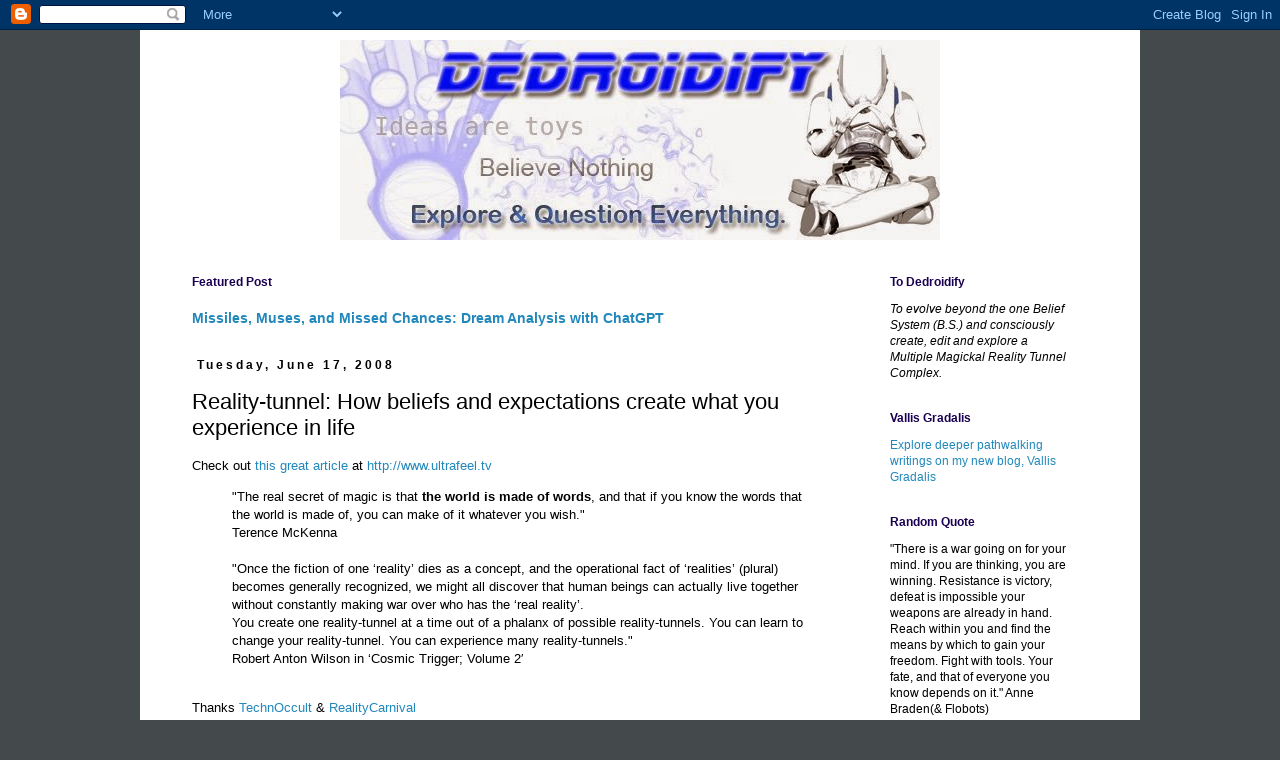

--- FILE ---
content_type: text/html; charset=UTF-8
request_url: https://dedroidify.blogspot.com/2008/06/reality-tunnel-how-beliefs-and.html
body_size: 57002
content:
<!DOCTYPE html>
<html class='v2' dir='ltr' xmlns='http://www.w3.org/1999/xhtml' xmlns:b='http://www.google.com/2005/gml/b' xmlns:data='http://www.google.com/2005/gml/data' xmlns:expr='http://www.google.com/2005/gml/expr'>
<head>
<link href='https://www.blogger.com/static/v1/widgets/335934321-css_bundle_v2.css' rel='stylesheet' type='text/css'/>
<meta content='width=1000' name='viewport'/>
<meta content='text/html; charset=UTF-8' http-equiv='Content-Type'/>
<meta content='blogger' name='generator'/>
<link href='https://dedroidify.blogspot.com/favicon.ico' rel='icon' type='image/x-icon'/>
<link href='https://dedroidify.blogspot.com/2008/06/reality-tunnel-how-beliefs-and.html' rel='canonical'/>
<link rel="alternate" type="application/atom+xml" title="Dedroidify - Atom" href="https://dedroidify.blogspot.com/feeds/posts/default" />
<link rel="alternate" type="application/rss+xml" title="Dedroidify - RSS" href="https://dedroidify.blogspot.com/feeds/posts/default?alt=rss" />
<link rel="service.post" type="application/atom+xml" title="Dedroidify - Atom" href="https://www.blogger.com/feeds/7336380116614011842/posts/default" />

<link rel="alternate" type="application/atom+xml" title="Dedroidify - Atom" href="https://dedroidify.blogspot.com/feeds/6936245750048340689/comments/default" />
<!--Can't find substitution for tag [blog.ieCssRetrofitLinks]-->
<meta content='https://dedroidify.blogspot.com/2008/06/reality-tunnel-how-beliefs-and.html' property='og:url'/>
<meta content='Reality-tunnel: How beliefs and expectations create what you experience in life' property='og:title'/>
<meta content='To Dedroidify: To evolve beyond the one Belief System (B.S.) and consciously create, edit and explore a Multiple Magickal Reality Tunnel Complex.' property='og:description'/>
<title>Dedroidify: Reality-tunnel: How beliefs and expectations create what you experience in life</title>
<style id='page-skin-1' type='text/css'><!--
/*
-----------------------------------------------
Blogger Template Style
Name:     Simple
Designer: Josh Peterson
URL:      www.noaesthetic.com
----------------------------------------------- */
/* Variable definitions
====================
<Variable name="keycolor" description="Main Color" type="color" default="#66bbdd"/>
<Group description="Page Text" selector="body">
<Variable name="body.font" description="Font" type="font"
default="normal normal 12px Arial, Tahoma, Helvetica, FreeSans, sans-serif"/>
<Variable name="body.text.color" description="Text Color" type="color" default="#222222"/>
</Group>
<Group description="Backgrounds" selector=".body-fauxcolumns-outer">
<Variable name="body.background.color" description="Outer Background" type="color" default="#66bbdd"/>
<Variable name="content.background.color" description="Main Background" type="color" default="#ffffff"/>
<Variable name="header.background.color" description="Header Background" type="color" default="transparent"/>
</Group>
<Group description="Links" selector=".main-outer">
<Variable name="link.color" description="Link Color" type="color" default="#2288bb"/>
<Variable name="link.visited.color" description="Visited Color" type="color" default="#888888"/>
<Variable name="link.hover.color" description="Hover Color" type="color" default="#33aaff"/>
</Group>
<Group description="Blog Title" selector=".header h1">
<Variable name="header.font" description="Font" type="font"
default="normal normal 60px Arial, Tahoma, Helvetica, FreeSans, sans-serif"/>
<Variable name="header.text.color" description="Title Color" type="color" default="#3399bb" />
</Group>
<Group description="Blog Description" selector=".header .description">
<Variable name="description.text.color" description="Description Color" type="color"
default="#777777" />
</Group>
<Group description="Tabs Text" selector=".tabs-inner .widget li a">
<Variable name="tabs.font" description="Font" type="font"
default="normal normal 14px Arial, Tahoma, Helvetica, FreeSans, sans-serif"/>
<Variable name="tabs.text.color" description="Text Color" type="color" default="#999999"/>
<Variable name="tabs.selected.text.color" description="Selected Color" type="color" default="#000000"/>
</Group>
<Group description="Tabs Background" selector=".tabs-outer .PageList">
<Variable name="tabs.background.color" description="Background Color" type="color" default="#f5f5f5"/>
<Variable name="tabs.selected.background.color" description="Selected Color" type="color" default="#eeeeee"/>
</Group>
<Group description="Post Title" selector="h3.post-title, .comments h4">
<Variable name="post.title.font" description="Font" type="font"
default="normal normal 22px Arial, Tahoma, Helvetica, FreeSans, sans-serif"/>
</Group>
<Group description="Date Header" selector=".date-header">
<Variable name="date.header.color" description="Text Color" type="color"
default="#000000"/>
<Variable name="date.header.background.color" description="Background Color" type="color"
default="transparent"/>
</Group>
<Group description="Post Footer" selector=".post-footer">
<Variable name="post.footer.text.color" description="Text Color" type="color" default="#666666"/>
<Variable name="post.footer.background.color" description="Background Color" type="color"
default="#f9f9f9"/>
<Variable name="post.footer.border.color" description="Shadow Color" type="color" default="#eeeeee"/>
</Group>
<Group description="Gadgets" selector="h2">
<Variable name="widget.title.font" description="Title Font" type="font"
default="normal bold 11px Arial, Tahoma, Helvetica, FreeSans, sans-serif"/>
<Variable name="widget.title.text.color" description="Title Color" type="color" default="#000000"/>
<Variable name="widget.alternate.text.color" description="Alternate Color" type="color" default="#999999"/>
</Group>
<Group description="Images" selector=".main-inner">
<Variable name="image.background.color" description="Background Color" type="color" default="#ffffff"/>
<Variable name="image.border.color" description="Border Color" type="color" default="#eeeeee"/>
<Variable name="image.text.color" description="Caption Text Color" type="color" default="#000000"/>
</Group>
<Group description="Accents" selector=".content-inner">
<Variable name="body.rule.color" description="Separator Line Color" type="color" default="#eeeeee"/>
<Variable name="tabs.border.color" description="Tabs Border Color" type="color" default="transparent"/>
</Group>
<Variable name="body.background" description="Body Background" type="background"
color="#444a4c" default="$(color) none repeat scroll top left"/>
<Variable name="body.background.override" description="Body Background Override" type="string" default=""/>
<Variable name="body.background.gradient.cap" description="Body Gradient Cap" type="url"
default="url(//www.blogblog.com/1kt/simple/gradients_light.png)"/>
<Variable name="body.background.gradient.tile" description="Body Gradient Tile" type="url"
default="url(//www.blogblog.com/1kt/simple/body_gradient_tile_light.png)"/>
<Variable name="content.background.color.selector" description="Content Background Color Selector" type="string" default=".content-inner"/>
<Variable name="content.padding" description="Content Padding" type="length" default="10px"/>
<Variable name="content.padding.horizontal" description="Content Horizontal Padding" type="length" default="10px"/>
<Variable name="content.shadow.spread" description="Content Shadow Spread" type="length" default="40px"/>
<Variable name="content.shadow.spread.webkit" description="Content Shadow Spread (WebKit)" type="length" default="5px"/>
<Variable name="content.shadow.spread.ie" description="Content Shadow Spread (IE)" type="length" default="10px"/>
<Variable name="main.border.width" description="Main Border Width" type="length" default="0"/>
<Variable name="header.background.gradient" description="Header Gradient" type="url" default="none"/>
<Variable name="header.shadow.offset.left" description="Header Shadow Offset Left" type="length" default="-1px"/>
<Variable name="header.shadow.offset.top" description="Header Shadow Offset Top" type="length" default="-1px"/>
<Variable name="header.shadow.spread" description="Header Shadow Spread" type="length" default="1px"/>
<Variable name="header.padding" description="Header Padding" type="length" default="30px"/>
<Variable name="header.border.size" description="Header Border Size" type="length" default="1px"/>
<Variable name="header.bottom.border.size" description="Header Bottom Border Size" type="length" default="1px"/>
<Variable name="header.border.horizontalsize" description="Header Horizontal Border Size" type="length" default="0"/>
<Variable name="description.text.size" description="Description Text Size" type="string" default="140%"/>
<Variable name="tabs.margin.top" description="Tabs Margin Top" type="length" default="0" />
<Variable name="tabs.margin.side" description="Tabs Side Margin" type="length" default="30px" />
<Variable name="tabs.background.gradient" description="Tabs Background Gradient" type="url"
default="url(//www.blogblog.com/1kt/simple/gradients_light.png)"/>
<Variable name="tabs.border.width" description="Tabs Border Width" type="length" default="1px"/>
<Variable name="tabs.bevel.border.width" description="Tabs Bevel Border Width" type="length" default="1px"/>
<Variable name="date.header.padding" description="Date Header Padding" type="string" default="inherit"/>
<Variable name="date.header.letterspacing" description="Date Header Letter Spacing" type="string" default="inherit"/>
<Variable name="date.header.margin" description="Date Header Margin" type="string" default="inherit"/>
<Variable name="post.margin.bottom" description="Post Bottom Margin" type="length" default="25px"/>
<Variable name="image.border.small.size" description="Image Border Small Size" type="length" default="2px"/>
<Variable name="image.border.large.size" description="Image Border Large Size" type="length" default="5px"/>
<Variable name="page.width.selector" description="Page Width Selector" type="string" default=".region-inner"/>
<Variable name="page.width" description="Page Width" type="string" default="auto"/>
<Variable name="main.section.margin" description="Main Section Margin" type="length" default="15px"/>
<Variable name="main.padding" description="Main Padding" type="length" default="15px"/>
<Variable name="main.padding.top" description="Main Padding Top" type="length" default="30px"/>
<Variable name="main.padding.bottom" description="Main Padding Bottom" type="length" default="30px"/>
<Variable name="paging.background"
color="#ffffff"
description="Background of blog paging area" type="background"
default="transparent none no-repeat scroll top center"/>
<Variable name="footer.bevel" description="Bevel border length of footer" type="length" default="0"/>
<Variable name="mobile.background.overlay" description="Mobile Background Overlay" type="string"
default="transparent none repeat scroll top left"/>
<Variable name="mobile.background.size" description="Mobile Background Size" type="string" default="auto"/>
<Variable name="mobile.button.color" description="Mobile Button Color" type="color" default="#ffffff" />
<Variable name="startSide" description="Side where text starts in blog language" type="automatic" default="left"/>
<Variable name="endSide" description="Side where text ends in blog language" type="automatic" default="right"/>
*/
/* Content
----------------------------------------------- */
body {
font: normal normal 12px Arial, Tahoma, Helvetica, FreeSans, sans-serif;
color: #000000;
background: #444a4c none repeat scroll top left;
padding: 0 0 0 0;
}
html body .region-inner {
min-width: 0;
max-width: 100%;
width: auto;
}
a:link {
text-decoration:none;
color: #2288bb;
}
a:visited {
text-decoration:none;
color: #2288bb;
}
a:hover {
text-decoration:underline;
color: #33aaff;
}
.body-fauxcolumn-outer .fauxcolumn-inner {
background: transparent none repeat scroll top left;
_background-image: none;
}
.body-fauxcolumn-outer .cap-top {
position: absolute;
z-index: 1;
height: 400px;
width: 100%;
background: #444a4c none repeat scroll top left;
}
.body-fauxcolumn-outer .cap-top .cap-left {
width: 100%;
background: transparent none repeat-x scroll top left;
_background-image: none;
}
.content-outer {
-moz-box-shadow: 0 0 0 rgba(0, 0, 0, .15);
-webkit-box-shadow: 0 0 0 rgba(0, 0, 0, .15);
-goog-ms-box-shadow: 0 0 0 #333333;
box-shadow: 0 0 0 rgba(0, 0, 0, .15);
margin-bottom: 1px;
}
.content-inner {
padding: 10px 40px;
}
.content-inner {
background-color: #ffffff;
}
/* Header
----------------------------------------------- */
.header-outer {
background: #ffffff none repeat-x scroll 0 -400px;
_background-image: none;
}
.Header h1 {
font: normal normal 40px 'Trebuchet MS',Trebuchet,Verdana,sans-serif;
color: #000000;
text-shadow: 0 0 0 rgba(0, 0, 0, .2);
}
.Header h1 a {
color: #000000;
}
.Header .description {
font-size: 18px;
color: #000000;
}
.header-inner .Header .titlewrapper {
padding: 22px 0;
}
.header-inner .Header .descriptionwrapper {
padding: 0 0;
}
/* Tabs
----------------------------------------------- */
.tabs-inner .section:first-child {
border-top: 0 solid #dddddd;
}
.tabs-inner .section:first-child ul {
margin-top: -1px;
border-top: 1px solid #dddddd;
border-left: 1px solid #dddddd;
border-right: 1px solid #dddddd;
}
.tabs-inner .widget ul {
background: transparent none repeat-x scroll 0 -800px;
_background-image: none;
border-bottom: 1px solid #dddddd;
margin-top: 0;
margin-left: -30px;
margin-right: -30px;
}
.tabs-inner .widget li a {
display: inline-block;
padding: .6em 1em;
font: normal normal 12px Arial, Tahoma, Helvetica, FreeSans, sans-serif;
color: #000000;
border-left: 1px solid #ffffff;
border-right: 1px solid #dddddd;
}
.tabs-inner .widget li:first-child a {
border-left: none;
}
.tabs-inner .widget li.selected a, .tabs-inner .widget li a:hover {
color: #000000;
background-color: #eeeeee;
text-decoration: none;
}
/* Columns
----------------------------------------------- */
.main-outer {
border-top: 0 solid transparent;
}
.fauxcolumn-left-outer .fauxcolumn-inner {
border-right: 1px solid transparent;
}
.fauxcolumn-right-outer .fauxcolumn-inner {
border-left: 1px solid transparent;
}
/* Headings
----------------------------------------------- */
h2 {
margin: 0 0 1em 0;
font: normal bold 12px Arial, Tahoma, Helvetica, FreeSans, sans-serif;
color: #1a0052;
}
/* Widgets
----------------------------------------------- */
.widget .zippy {
color: #999999;
text-shadow: 2px 2px 1px rgba(0, 0, 0, .1);
}
.widget .popular-posts ul {
list-style: none;
}
/* Posts
----------------------------------------------- */
.date-header span {
background-color: #ffffff;
color: #000000;
padding: 0.4em;
letter-spacing: 3px;
margin: inherit;
}
.main-inner {
padding-top: 35px;
padding-bottom: 65px;
}
.main-inner .column-center-inner {
padding: 0 0;
}
.main-inner .column-center-inner .section {
margin: 0 1em;
}
.post {
margin: 0 0 45px 0;
}
h3.post-title, .comments h4 {
font: normal normal 22px 'Trebuchet MS',Trebuchet,Verdana,sans-serif;
margin: .75em 0 0;
}
.post-body {
font-size: 110%;
line-height: 1.4;
position: relative;
}
.post-body img, .post-body .tr-caption-container, .Profile img, .Image img,
.BlogList .item-thumbnail img {
padding: 2px;
background: #ffffff;
border: 1px solid #eeeeee;
-moz-box-shadow: 1px 1px 5px rgba(0, 0, 0, .1);
-webkit-box-shadow: 1px 1px 5px rgba(0, 0, 0, .1);
box-shadow: 1px 1px 5px rgba(0, 0, 0, .1);
}
.post-body img, .post-body .tr-caption-container {
padding: 5px;
}
.post-body .tr-caption-container {
color: #000000;
}
.post-body .tr-caption-container img {
padding: 0;
background: transparent;
border: none;
-moz-box-shadow: 0 0 0 rgba(0, 0, 0, .1);
-webkit-box-shadow: 0 0 0 rgba(0, 0, 0, .1);
box-shadow: 0 0 0 rgba(0, 0, 0, .1);
}
.post-header {
margin: 0 0 1.5em;
line-height: 1.6;
font-size: 90%;
}
.post-footer {
margin: 20px -2px 0;
padding: 5px 10px;
color: #666666;
background-color: #ffffff;
border-bottom: 1px solid #eeeeee;
line-height: 1.6;
font-size: 90%;
}
#comments .comment-author {
padding-top: 1.5em;
border-top: 1px solid transparent;
background-position: 0 1.5em;
}
#comments .comment-author:first-child {
padding-top: 0;
border-top: none;
}
.avatar-image-container {
margin: .2em 0 0;
}
#comments .avatar-image-container img {
border: 1px solid #eeeeee;
}
/* Comments
----------------------------------------------- */
.comments .comments-content .icon.blog-author {
background-repeat: no-repeat;
background-image: url([data-uri]);
}
.comments .comments-content .loadmore a {
border-top: 1px solid #999999;
border-bottom: 1px solid #999999;
}
.comments .comment-thread.inline-thread {
background-color: #ffffff;
}
.comments .continue {
border-top: 2px solid #999999;
}
/* Accents
---------------------------------------------- */
.section-columns td.columns-cell {
border-left: 1px solid transparent;
}
.blog-pager {
background: transparent url(//www.blogblog.com/1kt/simple/paging_dot.png) repeat-x scroll top center;
}
.blog-pager-older-link, .home-link,
.blog-pager-newer-link {
background-color: #ffffff;
padding: 5px;
}
.footer-outer {
border-top: 1px dashed #bbbbbb;
}
/* Mobile
----------------------------------------------- */
body.mobile  {
background-size: auto;
}
.mobile .body-fauxcolumn-outer {
background: transparent none repeat scroll top left;
}
.mobile .body-fauxcolumn-outer .cap-top {
background-size: 100% auto;
}
.mobile .content-outer {
-webkit-box-shadow: 0 0 3px rgba(0, 0, 0, .15);
box-shadow: 0 0 3px rgba(0, 0, 0, .15);
}
body.mobile .AdSense {
margin: 0 -0;
}
.mobile .tabs-inner .widget ul {
margin-left: 0;
margin-right: 0;
}
.mobile .post {
margin: 0;
}
.mobile .main-inner .column-center-inner .section {
margin: 0;
}
.mobile .date-header span {
padding: 0.1em 10px;
margin: 0 -10px;
}
.mobile h3.post-title {
margin: 0;
}
.mobile .blog-pager {
background: transparent none no-repeat scroll top center;
}
.mobile .footer-outer {
border-top: none;
}
.mobile .main-inner, .mobile .footer-inner {
background-color: #ffffff;
}
.mobile-index-contents {
color: #000000;
}
.mobile-link-button {
background-color: #2288bb;
}
.mobile-link-button a:link, .mobile-link-button a:visited {
color: #ffffff;
}
.mobile .tabs-inner .section:first-child {
border-top: none;
}
.mobile .tabs-inner .PageList .widget-content {
background-color: #eeeeee;
color: #000000;
border-top: 1px solid #dddddd;
border-bottom: 1px solid #dddddd;
}
.mobile .tabs-inner .PageList .widget-content .pagelist-arrow {
border-left: 1px solid #dddddd;
}
a:link {text-decoration:none;}
a:visited {text-decoration:none;}
a:hover {text-decoration:underline;}
a:active {text-decoration:underline;}
#header-inner img {margin: 0 auto !important;} #header-inner {text-align:center !important;}
--></style>
<style id='template-skin-1' type='text/css'><!--
body {
min-width: 1000px;
}
.content-outer, .content-fauxcolumn-outer, .region-inner {
min-width: 1000px;
max-width: 1000px;
_width: 1000px;
}
.main-inner .columns {
padding-left: 0;
padding-right: 240px;
}
.main-inner .fauxcolumn-center-outer {
left: 0;
right: 240px;
/* IE6 does not respect left and right together */
_width: expression(this.parentNode.offsetWidth -
parseInt("0") -
parseInt("240px") + 'px');
}
.main-inner .fauxcolumn-left-outer {
width: 0;
}
.main-inner .fauxcolumn-right-outer {
width: 240px;
}
.main-inner .column-left-outer {
width: 0;
right: 100%;
margin-left: -0;
}
.main-inner .column-right-outer {
width: 240px;
margin-right: -240px;
}
#layout {
min-width: auto;
}
#layout .content-outer {
min-width: 0;
width: auto;
}
#layout .region-inner {
min-width: 0;
width: auto;
}
--></style>
<link href='https://www.blogger.com/dyn-css/authorization.css?targetBlogID=7336380116614011842&amp;zx=549827af-2d19-44f9-84c4-7add0424517b' media='none' onload='if(media!=&#39;all&#39;)media=&#39;all&#39;' rel='stylesheet'/><noscript><link href='https://www.blogger.com/dyn-css/authorization.css?targetBlogID=7336380116614011842&amp;zx=549827af-2d19-44f9-84c4-7add0424517b' rel='stylesheet'/></noscript>
<meta name='google-adsense-platform-account' content='ca-host-pub-1556223355139109'/>
<meta name='google-adsense-platform-domain' content='blogspot.com'/>

</head>
<body class='loading'>
<div class='navbar section' id='navbar'><div class='widget Navbar' data-version='1' id='Navbar1'><script type="text/javascript">
    function setAttributeOnload(object, attribute, val) {
      if(window.addEventListener) {
        window.addEventListener('load',
          function(){ object[attribute] = val; }, false);
      } else {
        window.attachEvent('onload', function(){ object[attribute] = val; });
      }
    }
  </script>
<div id="navbar-iframe-container"></div>
<script type="text/javascript" src="https://apis.google.com/js/platform.js"></script>
<script type="text/javascript">
      gapi.load("gapi.iframes:gapi.iframes.style.bubble", function() {
        if (gapi.iframes && gapi.iframes.getContext) {
          gapi.iframes.getContext().openChild({
              url: 'https://www.blogger.com/navbar/7336380116614011842?po\x3d6936245750048340689\x26origin\x3dhttps://dedroidify.blogspot.com',
              where: document.getElementById("navbar-iframe-container"),
              id: "navbar-iframe"
          });
        }
      });
    </script><script type="text/javascript">
(function() {
var script = document.createElement('script');
script.type = 'text/javascript';
script.src = '//pagead2.googlesyndication.com/pagead/js/google_top_exp.js';
var head = document.getElementsByTagName('head')[0];
if (head) {
head.appendChild(script);
}})();
</script>
</div></div>
<div class='body-fauxcolumns'>
<div class='fauxcolumn-outer body-fauxcolumn-outer'>
<div class='cap-top'>
<div class='cap-left'></div>
<div class='cap-right'></div>
</div>
<div class='fauxborder-left'>
<div class='fauxborder-right'></div>
<div class='fauxcolumn-inner'>
</div>
</div>
<div class='cap-bottom'>
<div class='cap-left'></div>
<div class='cap-right'></div>
</div>
</div>
</div>
<div class='content'>
<div class='content-fauxcolumns'>
<div class='fauxcolumn-outer content-fauxcolumn-outer'>
<div class='cap-top'>
<div class='cap-left'></div>
<div class='cap-right'></div>
</div>
<div class='fauxborder-left'>
<div class='fauxborder-right'></div>
<div class='fauxcolumn-inner'>
</div>
</div>
<div class='cap-bottom'>
<div class='cap-left'></div>
<div class='cap-right'></div>
</div>
</div>
</div>
<div class='content-outer'>
<div class='content-cap-top cap-top'>
<div class='cap-left'></div>
<div class='cap-right'></div>
</div>
<div class='fauxborder-left content-fauxborder-left'>
<div class='fauxborder-right content-fauxborder-right'></div>
<div class='content-inner'>
<header>
<div class='header-outer'>
<div class='header-cap-top cap-top'>
<div class='cap-left'></div>
<div class='cap-right'></div>
</div>
<div class='fauxborder-left header-fauxborder-left'>
<div class='fauxborder-right header-fauxborder-right'></div>
<div class='region-inner header-inner'>
<div class='header section' id='header'><div class='widget Header' data-version='1' id='Header1'>
<div id='header-inner'>
<a href='https://dedroidify.blogspot.com/' style='display: block'>
<img alt='Dedroidify' height='200px; ' id='Header1_headerimg' src='https://blogger.googleusercontent.com/img/b/R29vZ2xl/AVvXsEj1h-6zzxrwDq-mCWNkwVbIxq_LqlrF8ERWNnchbF9VlZrd4JzwI0R8JXFWQqUWmGqiTD6MOc7lWqFQj31jcjHSR3zNObqPt-grRwwxqQDlUkPpYkfxLpPaCrIsRICOHoBNV7SSAICkJcbK/s1600/DedroidifyOriginalBlogBN1.jpg' style='display: block' width='600px; '/>
</a>
</div>
</div></div>
</div>
</div>
<div class='header-cap-bottom cap-bottom'>
<div class='cap-left'></div>
<div class='cap-right'></div>
</div>
</div>
</header>
<div class='tabs-outer'>
<div class='tabs-cap-top cap-top'>
<div class='cap-left'></div>
<div class='cap-right'></div>
</div>
<div class='fauxborder-left tabs-fauxborder-left'>
<div class='fauxborder-right tabs-fauxborder-right'></div>
<div class='region-inner tabs-inner'>
<div class='tabs no-items section' id='crosscol'></div>
<div class='tabs no-items section' id='crosscol-overflow'></div>
</div>
</div>
<div class='tabs-cap-bottom cap-bottom'>
<div class='cap-left'></div>
<div class='cap-right'></div>
</div>
</div>
<div class='main-outer'>
<div class='main-cap-top cap-top'>
<div class='cap-left'></div>
<div class='cap-right'></div>
</div>
<div class='fauxborder-left main-fauxborder-left'>
<div class='fauxborder-right main-fauxborder-right'></div>
<div class='region-inner main-inner'>
<div class='columns fauxcolumns'>
<div class='fauxcolumn-outer fauxcolumn-center-outer'>
<div class='cap-top'>
<div class='cap-left'></div>
<div class='cap-right'></div>
</div>
<div class='fauxborder-left'>
<div class='fauxborder-right'></div>
<div class='fauxcolumn-inner'>
</div>
</div>
<div class='cap-bottom'>
<div class='cap-left'></div>
<div class='cap-right'></div>
</div>
</div>
<div class='fauxcolumn-outer fauxcolumn-left-outer'>
<div class='cap-top'>
<div class='cap-left'></div>
<div class='cap-right'></div>
</div>
<div class='fauxborder-left'>
<div class='fauxborder-right'></div>
<div class='fauxcolumn-inner'>
</div>
</div>
<div class='cap-bottom'>
<div class='cap-left'></div>
<div class='cap-right'></div>
</div>
</div>
<div class='fauxcolumn-outer fauxcolumn-right-outer'>
<div class='cap-top'>
<div class='cap-left'></div>
<div class='cap-right'></div>
</div>
<div class='fauxborder-left'>
<div class='fauxborder-right'></div>
<div class='fauxcolumn-inner'>
</div>
</div>
<div class='cap-bottom'>
<div class='cap-left'></div>
<div class='cap-right'></div>
</div>
</div>
<!-- corrects IE6 width calculation -->
<div class='columns-inner'>
<div class='column-center-outer'>
<div class='column-center-inner'>
<div class='main section' id='main'><div class='widget FeaturedPost' data-version='1' id='FeaturedPost1'>
<h2 class='title'>Featured Post</h2>
<div class='post-summary'>
<h3><a href='https://dedroidify.blogspot.com/2025/09/missiles-muses-and-missed-chances-dream.html'>Missiles, Muses, and Missed Chances: Dream Analysis with ChatGPT</a></h3>
</div>
<style type='text/css'>
    .image {
      width: 100%;
    }
  </style>
<div class='clear'></div>
</div><div class='widget Blog' data-version='1' id='Blog1'>
<div class='blog-posts hfeed'>

          <div class="date-outer">
        
<h2 class='date-header'><span>Tuesday, June 17, 2008</span></h2>

          <div class="date-posts">
        
<div class='post-outer'>
<div class='post hentry' itemprop='blogPost' itemscope='itemscope' itemtype='http://schema.org/BlogPosting'>
<meta content='7336380116614011842' itemprop='blogId'/>
<meta content='6936245750048340689' itemprop='postId'/>
<a name='6936245750048340689'></a>
<h3 class='post-title entry-title' itemprop='name'>
Reality-tunnel: How beliefs and expectations create what you experience in life
</h3>
<div class='post-header'>
<div class='post-header-line-1'></div>
</div>
<div class='post-body entry-content' id='post-body-6936245750048340689' itemprop='description articleBody'>
Check out <a href="http://www.ultrafeel.tv/reality-tunnel-how-beliefs-and-expectations-create-what-you-experience-in-life">this great article </a> at <a href="http://www.ultrafeel.tv/">http://www.ultrafeel.tv</a><br /><blockquote>"The real secret of magic is that <strong>the world is made of words</strong>, and that if you know the words that the world is made of, you can make of it whatever you wish."<br />Terence McKenna<br /><br />"Once the fiction of one &#8216;reality&#8217; dies as a concept, and the operational fact of &#8216;realities&#8217; (plural) becomes generally recognized, we might all discover that human beings can actually live together without constantly making war over who has the &#8216;real reality&#8217;.<br />You create one reality-tunnel at a time out of a phalanx of possible reality-tunnels. You can learn to change your reality-tunnel. You can experience many reality-tunnels."<br />Robert Anton Wilson in &#8216;Cosmic Trigger; Volume 2&#8242;</blockquote><br />Thanks <a href="http://www.technoccult.com/">TechnOccult</a> & <a href="http://sprott.physics.wisc.edu/Pickover/pc/realitycarnival.html">RealityCarnival</a>
<div style='clear: both;'></div>
</div>
<div class='post-footer'>
<div class='post-footer-line post-footer-line-1'><span class='post-timestamp'>
op
<meta content='https://dedroidify.blogspot.com/2008/06/reality-tunnel-how-beliefs-and.html' itemprop='url'/>
<a class='timestamp-link' href='https://dedroidify.blogspot.com/2008/06/reality-tunnel-how-beliefs-and.html' rel='bookmark' title='permanent link'><abbr class='published' itemprop='datePublished' title='2008-06-17T14:00:00+02:00'>14:00</abbr></a>
</span>
<span class='post-comment-link'>
</span>
<span class='post-icons'>
<span class='item-action'>
<a href='https://www.blogger.com/email-post/7336380116614011842/6936245750048340689' title='Email Post'>
<img alt="" class="icon-action" height="13" src="//img1.blogblog.com/img/icon18_email.gif" width="18">
</a>
</span>
<span class='item-control blog-admin pid-1453400357'>
<a href='https://www.blogger.com/post-edit.g?blogID=7336380116614011842&postID=6936245750048340689&from=pencil' title='Edit Post'>
<img alt='' class='icon-action' height='18' src='https://resources.blogblog.com/img/icon18_edit_allbkg.gif' width='18'/>
</a>
</span>
</span>
<div class='post-share-buttons goog-inline-block'>
<a class='goog-inline-block share-button sb-email' href='https://www.blogger.com/share-post.g?blogID=7336380116614011842&postID=6936245750048340689&target=email' target='_blank' title='Email This'><span class='share-button-link-text'>Email This</span></a><a class='goog-inline-block share-button sb-blog' href='https://www.blogger.com/share-post.g?blogID=7336380116614011842&postID=6936245750048340689&target=blog' onclick='window.open(this.href, "_blank", "height=270,width=475"); return false;' target='_blank' title='BlogThis!'><span class='share-button-link-text'>BlogThis!</span></a><a class='goog-inline-block share-button sb-twitter' href='https://www.blogger.com/share-post.g?blogID=7336380116614011842&postID=6936245750048340689&target=twitter' target='_blank' title='Share to X'><span class='share-button-link-text'>Share to X</span></a><a class='goog-inline-block share-button sb-facebook' href='https://www.blogger.com/share-post.g?blogID=7336380116614011842&postID=6936245750048340689&target=facebook' onclick='window.open(this.href, "_blank", "height=430,width=640"); return false;' target='_blank' title='Share to Facebook'><span class='share-button-link-text'>Share to Facebook</span></a><a class='goog-inline-block share-button sb-pinterest' href='https://www.blogger.com/share-post.g?blogID=7336380116614011842&postID=6936245750048340689&target=pinterest' target='_blank' title='Share to Pinterest'><span class='share-button-link-text'>Share to Pinterest</span></a>
</div>
</div>
<div class='post-footer-line post-footer-line-2'><span class='post-labels'>
Labels:
<a href='https://dedroidify.blogspot.com/search/label/consciousness' rel='tag'>consciousness</a>,
<a href='https://dedroidify.blogspot.com/search/label/philosophy' rel='tag'>philosophy</a>,
<a href='https://dedroidify.blogspot.com/search/label/psychology' rel='tag'>psychology</a>,
<a href='https://dedroidify.blogspot.com/search/label/raw' rel='tag'>raw</a>,
<a href='https://dedroidify.blogspot.com/search/label/reality%20tunnel' rel='tag'>reality tunnel</a>,
<a href='https://dedroidify.blogspot.com/search/label/terence%20mckenna' rel='tag'>terence mckenna</a>
</span>
</div>
<div class='post-footer-line post-footer-line-3'></div>
</div>
</div>
<div class='comments' id='comments'>
<a name='comments'></a>
<h4>2 comments:</h4>
<div id='Blog1_comments-block-wrapper'>
<dl class='avatar-comment-indent' id='comments-block'>
<dt class='comment-author ' id='c6344811643587227383'>
<a name='c6344811643587227383'></a>
<div class="avatar-image-container avatar-stock"><span dir="ltr"><img src="//resources.blogblog.com/img/blank.gif" width="35" height="35" alt="" title="Anonymous">

</span></div>
Anonymous
said...
</dt>
<dd class='comment-body' id='Blog1_cmt-6344811643587227383'>
<p>
Indeed, interesting theory. Are words that powerful though?
</p>
</dd>
<dd class='comment-footer'>
<span class='comment-timestamp'>
<a href='https://dedroidify.blogspot.com/2008/06/reality-tunnel-how-beliefs-and.html?showComment=1213707240000#c6344811643587227383' title='comment permalink'>
17 June, 2008 14:54
</a>
<span class='item-control blog-admin pid-887339951'>
<a class='comment-delete' href='https://www.blogger.com/comment/delete/7336380116614011842/6344811643587227383' title='Delete Comment'>
<img src='https://resources.blogblog.com/img/icon_delete13.gif'/>
</a>
</span>
</span>
</dd>
<dt class='comment-author ' id='c1355829170364694777'>
<a name='c1355829170364694777'></a>
<div class="avatar-image-container vcard"><span dir="ltr"><a href="https://www.blogger.com/profile/04099287776750072366" target="" rel="nofollow" onclick="" class="avatar-hovercard" id="av-1355829170364694777-04099287776750072366"><img src="https://resources.blogblog.com/img/blank.gif" width="35" height="35" class="delayLoad" style="display: none;" longdesc="//blogger.googleusercontent.com/img/b/R29vZ2xl/AVvXsEhm6OADiDZvBY_4Jx0Iy1Hcb-994D6FZJOa8dtoYGccXHg8QK9d3XRGcdCpwKZVT4VuZULXHghuhOze8C35m7CJTW--De4NXwA8zdoQAeo3zm74JTMaxEpourhlAkwPqB8/s45-c/dedroidify.jpg" alt="" title="Dedroidify">

<noscript><img src="//blogger.googleusercontent.com/img/b/R29vZ2xl/AVvXsEhm6OADiDZvBY_4Jx0Iy1Hcb-994D6FZJOa8dtoYGccXHg8QK9d3XRGcdCpwKZVT4VuZULXHghuhOze8C35m7CJTW--De4NXwA8zdoQAeo3zm74JTMaxEpourhlAkwPqB8/s45-c/dedroidify.jpg" width="35" height="35" class="photo" alt=""></noscript></a></span></div>
<a href='https://www.blogger.com/profile/04099287776750072366' rel='nofollow'>Dedroidify</a>
said...
</dt>
<dd class='comment-body' id='Blog1_cmt-1355829170364694777'>
<p>
As powerful as you believe them to be.
</p>
</dd>
<dd class='comment-footer'>
<span class='comment-timestamp'>
<a href='https://dedroidify.blogspot.com/2008/06/reality-tunnel-how-beliefs-and.html?showComment=1213707300000#c1355829170364694777' title='comment permalink'>
17 June, 2008 14:55
</a>
<span class='item-control blog-admin pid-1453400357'>
<a class='comment-delete' href='https://www.blogger.com/comment/delete/7336380116614011842/1355829170364694777' title='Delete Comment'>
<img src='https://resources.blogblog.com/img/icon_delete13.gif'/>
</a>
</span>
</span>
</dd>
</dl>
</div>
<p class='comment-footer'>
<a href='https://www.blogger.com/comment/fullpage/post/7336380116614011842/6936245750048340689' onclick='javascript:window.open(this.href, "bloggerPopup", "toolbar=0,location=0,statusbar=1,menubar=0,scrollbars=yes,width=640,height=500"); return false;'>Post a Comment</a>
</p>
</div>
</div>

        </div></div>
      
</div>
<div class='blog-pager' id='blog-pager'>
<span id='blog-pager-newer-link'>
<a class='blog-pager-newer-link' href='https://dedroidify.blogspot.com/2008/06/im-voting-republican-lol.html' id='Blog1_blog-pager-newer-link' title='Newer Post'>Newer Post</a>
</span>
<span id='blog-pager-older-link'>
<a class='blog-pager-older-link' href='https://dedroidify.blogspot.com/2008/06/daily-dedroidify-antikythera-mechanism.html' id='Blog1_blog-pager-older-link' title='Older Post'>Older Post</a>
</span>
<a class='home-link' href='https://dedroidify.blogspot.com/'>Home</a>
</div>
<div class='clear'></div>
<div class='post-feeds'>
<div class='feed-links'>
Subscribe to:
<a class='feed-link' href='https://dedroidify.blogspot.com/feeds/6936245750048340689/comments/default' target='_blank' type='application/atom+xml'>Post Comments (Atom)</a>
</div>
</div>
</div></div>
</div>
</div>
<div class='column-left-outer'>
<div class='column-left-inner'>
<aside>
</aside>
</div>
</div>
<div class='column-right-outer'>
<div class='column-right-inner'>
<aside>
<div class='sidebar section' id='sidebar-right-1'><div class='widget Text' data-version='1' id='Text1'>
<h2 class='title'>To Dedroidify</h2>
<div class='widget-content'>
<i>To evolve beyond the one Belief System (B.S.) and consciously create, edit and explore a Multiple Magickal Reality Tunnel Complex.</i>
</div>
<div class='clear'></div>
</div><div class='widget Text' data-version='1' id='Text4'>
<h2 class='title'>Vallis Gradalis</h2>
<div class='widget-content'>
<a href="https://vallisgradalis.wordpress.com/" target="new">Explore deeper pathwalking writings on my new blog, Vallis Gradalis</a>
</div>
<div class='clear'></div>
</div><div class='widget HTML' data-version='1' id='HTML1'>
<h2 class='title'>Random Quote</h2>
<div class='widget-content'>
<div style="text-align: left;"><script>
/*
Script obtained from Wsabstract.com
For this script and more
Visit Java-Scripts.net or Wsabstract.com
*/

quote0= "&#34;Those who cast the votes decide nothing. Those who count the votes decide everything.&#34; Josef Stalin";
quote1= "&#34;Never doubt that a small group of thoughtful committed people can change the world: indeed it's the only thing that ever has!&#34; Margaret Meade";
quote2= "&#34;A single dream is more powerful than a thousand realities.&#34; J.R.R. Tolkien";
quote3= "&#34;One of the penalties for refusing to participate in politics is that you end up being governed by your inferiors.&#34; Plato";
quote4= "&#34;We all pay for life with death, so everything in between should be free.&#34; Bill Hicks";
quote5= "&#34;When a well-packaged web of lies has been sold gradually to the masses over generations, the truth will seem utterly preposterous and its speaker a raving lunatic.&#34; Dresden James";
quote6= "&#34;The world is governed by very different personages to what is imagined by those who are not themselves behind the scenes.&#34; Benjamin Disraeli, former Prime Minister of Britain";
quote7= "&#34;The care of human life and happiness, and not their destruction, is the first and only object of good government.&#34; Thomas Jefferson";
quote8= "&#34;The real rulers in Washington are invisible and exercise power from behind the scenes.&#34; Justice Felix Frankfurter, Former U.S. Supreme Court Justice";
quote9= "&#34;Now renegades are the people with their own philosophies. They change the course of history. Everyday people like you and me!&#34; RATM/Afrika Bambaata";
quote10= "&#34;We are the facilitators of our own creative evolution.&#34; Bill Hicks";
quote11= "&#34;Why is marijuana against the law? It grows naturally upon our planet. Doesn't the idea of making nature against the law seem to you a bit... unnatural? You know what I mean? It's nature. How do you make nature against the f*cking law?&#34; Bill Hicks";
quote12= "&#34;If the doors of perception were cleansed everything would appear to man as it is, infinite. For man has closed himself up, till he sees all things thru' narrow chinks of his cavern.&#34; William Blake";
quote13= "&#34;I know nothing except the fact of my ignorance.&#34; Socrates";
quote14= "&#34;I don't believe in killing whatever the reason!&#34; John Lennon";
quote15= "&#34;The colors of the grass. The shadows on the floor. The precious things that she had no time for.&#34; Pinback";
quote16= "&#34;Cultivate your hunger before you idealize. Motivate your anger to make them all realize.&#34; Akeboshi";
quote17= "&#34;You mean nothing becomes everything? Why, yes, sir. Er... in a way, it has to, sir. It could have been anything at all, sir. Even a stray thought. Absolute nothing is very unstable. It's so desperate to be something.&#34; From Terry Pratchett";
quote18= "&#34;I don't believe anything I write or say. I regard belief as a form of brain damage, the death of intelligence, the fracture of creativity, the atrophy of imagination. I have opinions but no Belief System.&#34; Robert Anton Wilson";
quote19= "&#34;The visions we offer our children shape the future. It matters what those visions are. Often they become self-fulfilling prophecies. Dreams are maps.&#34; Carl Sagan";
quote20= "&#34;You don't know your past, you don't know your future.&#34; Ziggy Marley";
quote21= "&#34;Intelligence is the capacity to receive, decode and transmit information efficiently. Stupidity is blockage of this process at any point. Bigotry, ideologies etc. block the ability to receive. Robotic reality-tunnels block the ability to decode or integrate new signals: censorship blocks transmission.&#34; Robert Anton Wilson";
quote22= "&#34;Whenever people are certain they understand our peculiar situation here on this planet, it is because they have accepted a religious Faith or a secular Ideology - Ideologies are the modern form of Faiths - and just stopped thinking.&#34; Robert Anton Wilson";
quote23= "&#34;We can all see how other people's Belief System makes them blind and 'stupid' at times, but we find it very hard to notice how our own BS is doing the same to us. This is what anthropologists call 'acculturalization.' Following Gurdjieff, I prefer to call it hypnosis... Every politician knows how to induce hypnosis, and very damned few people on the whole planet know how to de-hypnotize themselves. The world is not governed by facts or logic. It is governed by Belief Systems.&#34; Robert Anton Wilson";
quote24= "&#34;1. Never believe totally in anybody else's BS. 2. Never believe totally in your own BS.&#34; Robert Anton Wilson";
quote24= "&#34;A sense of humor results from perspective. The wider the perspective, the more humor you will perceive.&#34; Robert Anton Wilson";
quote25= "&#34;All models are wrong but some are useful.&#34; George Box";
quote26= "&#34;We do not see things as they are, we see things as we are.&#34; The Talmud";
quote27= "&#34;We have always sought explanations when it was only representations that we could seek to invent.&#34; Paul Valéry";
quote28= "&#34;In the province of the mind, what is believed to be true is true, or becomes true within certain limits to be learned by experience and experiment. These limits are further beliefs to be transcended. In the province of the mind. There are no limits.&#34; John C. Lilly";
quote29= "&#34;Anybody who gives you a belief system is your enemy, because the belief system becomes the barrier for your eyes: you cannot see the truth. The very desire to find the truth disappears. But if all your belief systems are taken away from you, in the beginning certainly, it is bitter. I know the fear, the anxiety, that will surface immediately which you have been suppressing for millenia. But it is there, very alive, no God can destroy it. Only the search for truth and the experience of truth, NOT a belief is capable to heal all your wounds. To make you a whole being, and the whole person is the holy person to me.&#34; Osho";
quote30= "&#34;The universe is change, life is opinion.&#34; Marcus Aurelius";
quote31= "&#34;People have murdered each other, in massive wars and guerilla actions, for many centuries, and still murder each other in the present, over Ideologies and Religions which, stated as propositions, appear neither true nor false to modern logicians - meaningless propositions that look meaningful to the linguistically naive.&#34; Robert Anton Wilson";
quote32= "&#34;All around one the True Believers trudge by, mouths grim, brows furrowed, ulcers and worse eating at their innards. This desperate company of oddfellows live in what psychologists call 'cognitive dissonance.' Because their reality-maps are, one and all, too small to cover the vast, eerie, amusing world in which we live, they are perpetually frustrated: the world does not live up to their fixed beliefs. They are all convinced that there is something radically wrong with the universe itself, or with the rest of humanity, and they never suspect that the real trouble is in their own rigid and robotic nervous systems.&#34; Robert Anton Wilson";
quote33= "&#34;Only the madman is absolutely sure.&#34; Robert Anton Wilson";
quote34= "&#34;In religion and politics, people's beliefs and convictions are in almost every case gotten at second hand, and without examination.&#34; Mark Twain";
quote35= "&#34;Ideology makes it unnecessary for people to confront individual issues on their individual merits. One simply turns to the ideological vending machine, and out comes the prepared formula. When these beliefs are fused with apocalyptic fervor, ideas become weapons, and with dreadful results.&#34; Daniel Bell";
quote36= "&#34;We are still general purpose computers who can program any conceivable model of the universe inside our own structure, reduce the single self-metaprogrammer to a micro size, and program him to travel through his own model as if real.&#34; John C. Lilly";
quote37= "&#34;Illusions commend themselves to us because they save us pain and allow us to enjoy pleasure instead. We must therefore accept it without complaint when they sometimes collide with a bit of reality against which they are dashed to pieces.&#34; Sigmund Freud";
quote38= "&#34;!Achtung!!! - Is Reality Distorting Your Ideals?&#34; Antero Alli";
quote39= "&#34;A great many people think they are thinking when they are merely rearranging their prejudices.&#34; William James";
quote40= "&#34;Reality is the new fiction they say, true is truer these days, truth is man-made.&#34; Sleater-Kinney";
quote41= "&#34;All seeing is essentially perspective, and so is all knowing.&#34; Friedrich Nietzsche";
quote42= "&#34;There are no facts, only interpretations.&#34; Friedrich Nietzsche";
quote43= "&#34;There are periods of history when the visions of madmen and dope fiends are a better guide to reality than the common-sense interpretation of data available to the so-called normal mind. This is one such period, if you haven't noticed already.&#34; Robert Anton Wilson";
quote44= "&#34;'Seeing' is not a function of the eyes alone, but of the eyes-and-brain working together. A popular proverb says, 'Seeing is believing,' but as the philosopher Santayana once pointed out, humans are much better at believing than at seeing.&#34; Robert Anton Wilson";
quote45= "&#34;Perception is real even when it is not reality.&#34; Edward deBono";
quote46= "&#34;Reality leaves a lot to the imagination.&#34; John Lennon";
quote47= "&#34;Reality is merely an illusion, albeit a very persistent one.&#34; Albert Einstein";
quote48= "&#34;DO NOT ADJUST YOUR MIND: IT IS REALITY THAT IS MALFUNCTIONING!&#34; Robert Anton Wilson";
quote49= "&#34;Every man takes the limits of his own field of vision for the limits of the world.&#34; Arthur Schopenhauer";
quote50= "&#34;You cannot believe in honor until you have achieved it, better keep yourself clean and bright: you are the window through which you must see the world.&#34; George Bernard Shaw";
quote51= "&#34;Your head's like mine, like all our heads; big enough to contain every god and devil there ever was. Big enough to hold the weight of oceans and the turning stars. Whole universes fit in there! But what do we choose to keep in this miraculous cabinet? Little broken things, sad trinkets that we play with over and over. The world turns our key and we play the same little tune again and again and we think that tune's all we are.&#34; Grant Morrison";
quote52= "&#34;Only that in you which is me can hear what I'm saying.&#34; Ram Dass";
quote53= "&#34;All that is, is metaphor.&#34; Noramn O. Brown, Closing Time";
quote54= "&#34;I never aimed at reality; I aimed at truth. Look at Cagney. Nothing he ever did on screen was realistic, but it was all true.&#34; Orson Welles";
quote55= "&#34;There is nothing permanent or compulsive in your system except what you believe to be so. &#34; Moshe Feldenkrais";
quote56= "&#34;A person who thinks all the time has nothing to think about except thoughts. So he loses touch with reality, and lives in a world of illusion.&#34; Alan Watts";
quote57= "&#34;Your beliefs can be like fences that surround you. You must first see them or you will not even realize that you are not free, simply because you will not see beyond the fences. They will represent the boundaries of your experience.&#34; SETH/Jane Roberts";
quote58= "&#34;Everyone sits in the prison of his own ideas.&#34; Albert Einstein";
quote59= "&#34;All truth passes through three stages. First, it is ridiculed, second it is violently opposed, and third, it is accepted as self-evident.&#34; Arthur Schopenhauer";
quote60= "&#34;Truth, of course, must of necessity be stranger than fiction; for we have made fiction to suit ourselves.&#34; G.K. Chesterton";
quote61= "&#34;The most strongly enforced of all known taboos, is the taboo against knowing who or what you really are behind the mask of your apparently separate, independent, and isolated ego.&#34; Alan Watts";
quote62= "&#34;Your theory is crazy, but it's not crazy enough to be true.&#34; Niels Bohr";
quote63= "&#34;We must never forget that art is not a form of propaganda; it is a form of truth.&#34; John F. Kennedy";
quote64= "&#34;If I'd written all the truth I knew for the past ten years, about 600 people - including me - would be rotting in prison cells from Rio to Seattle today. Absolute truth is a very rare and dangerous commodity in the context of professional journalism.&#34; Hunter S. Thompson";
quote65= "&#34;Most people, including ourselves, live in a world of relative ignorance. We are even comfortable with that ignorance, because it is all we know. When we first start facing truth, the process may be frightening, and many people run back to their old lives. But if you continue to seek truth, you will eventually be able to handle it better. In fact, you want more! It's true that many people around you now may think you are weird or even a danger to society, but you don't care. Once you've tasted the truth, you won't ever want to go back to being ignorant! &#34; Plato";
quote66= "&#34;I can't understand why people are frightened by new ideas. I'm frightened of old ones.&#34; John Cage";
quote67= "&#34;Do not go where the path may lead, go instead where there is no path and leave a trail.&#34; Ralph Waldo Emerson";
quote68= "&#34;Work out your own salvation. Do not depend on others.&#34; Buddha";
quote69= "&#34;Who looks outside dreams, who looks inside awakens.&#34; Carl Gustav Jung";
quote70= "As above, so below. As within, so without.";
quote71= "&#34;You're just left with yourself all the time, whatever you do anyway. You've got to get down to your own God in your own temple. It's all down to you, mate.&#34; John Lennon";
quote72= "&#34;Only in quiet waters things mirror themselves undistorted. Only in a quiet mind is adequate perception of the world.&#34; Hans Margolius";
quote73= "&#34;There's more to evolution than a little DNA.&#34; Stuart Davis";
quote74= "&#34;The universe is an intelligence test.&#34; Timothy Leary";
quote75= "&#34;To understand neurological space, Dr. Leary assumes that the nervous system consists of 8 potential circuits, or gears, or mini-brains. 4 of these brains are in the usually active left lobe and are concerned with our terrestrial survival; 4 are extraterrestrial, reside in the silent or inactive right lobe, and are for use in our future evolution. This explains why the right lobe is usually inactive at this stage of our development, and why it becomes active when the person ingests psychedelics or engages in other right lobe activating practices.&#34; Robert Anton Wilson";
quote76= "&#34;All our beliefs are being challenged now, and rightfully so; they're stupid.&#34; Bill Hicks";
quote77= "&#34;If you are intelligent and reasonable, you can not be the product of a mechanical and meaningless universe.&#34; Alan Watts";
quote78= "&#34;Nature is not mute! Man has become deaf!&#34; Terence Mckenna";
quote79= "&#34;Dreams are a reservoir of knowledge and experience, yet they are often overlooked as a vehicle for exploring reality. In the dream state our bodies are at rest, yet we see and hear, move about, and are even able to learn. When we make good use of the dream state, it is almost as if our lives were doubled: instead of a hundred years, we live two hundred.&#34; Tibetan Buddhist Tarthang Tulku";
quote80= "&#34;The dream shows the inner truth and reality of the patient as it really is: not as I conjecture it to be, and not as he would like it to be, but as it is.&#34; Carl Jung";
quote81= "&#34;What if you slept, and what if in your sleep you dreamed, and what if in your dream you went to heaven and there you plucked a strange and beautiful flower, and what if when you awoke you had the flower in your hand? Ah, what then? &#34; Samuel Taylor Coleridge";
quote82= "&#34;Why, sometimes I've believed as many as six impossible things before breakfast.&#34; -Alice In Wonderland";
quote83= "&#34;It's a poor sort of memory that only works backwards, &#34; the Queen remarked -Alice in Wonderland";
quote84= "&#34;I have realized that the past and future are real illusions, that they exist in the present, which is what there is and all there is.&#34; Alan Watts";
quote85= "&#34;To fear death, my friends, is only to think ourselves wise, without being wise: for it is to think that we know what we do not know. For anything that men can tell, death may be the greatest good that can happen to them: but they fear it as if they knew quite well that it was the greatest of evils. And what is this but that shameful ignorance of thinking that we know what we do not know?&#34; Socrates";
quote86= "&#34;Synchronicity reveals the meaningful connections between the subjective and objective world.&#34; Carl Gustav Jung";
quote87= "&#34;If success or failure of this planet and of human beings depended on how I am and what I do... How would i be? What would i do?&#34; R. Buckminster Fuller";
quote88= "&#34;There are no passengers on spaceship earth. We are all crew.&#34; Marshall McLuhan";
quote89= "&#34;You change all the lead sleeping in my head to gold, as the day grows dim I hear you sing a golden hymn. The song I've been trying to sing!&#34; Arcade Fire";
quote90= "&#34;The only thing that you keep changing is your name, my love keeps growing still the same.&#34; Arcade Fire";
quote91= "&#34;The basic tool for the manipulation of reality is the manipulation of words. If you can control the meaning of words, you can control the people who must use the words.&#34; Philip K. Dick";
quote92= "&#34;By and large, language is a tool for concealing the truth.&#34; George Carlin";
quote93= "&#34;I have been a believer in the magic of language since, at a very early age, I discovered that some words got me into trouble and others got me out.&#34; Katherine Dunn";
quote94= "&#34;The learned fool writes his nonsense in better language than the unlearned, but it is still nonsense.&#34; Benjamin Franklin";
quote95= "&#34;There is no absurdity so palpable but that it may be firmly planted in the human head if only begin to inculcate it before the age of five, by constantly repeating it with an air of great solemnity.&#34; Arthur Schopenhauer";
quote96= "&#34;The materialist fundamentalists are funnier than the Christian fundamentalists, because they think they're rational!&#34; Robert Anton Wilson";
quote97= "&#34;Belief is the death of intelligence. As soon as one believes a doctrine of any sort, or assumes certitude, one stops thinking about that aspect of existence.&#34; Robert Anton Wilson";
quote98= "&#34;In Gordiano Bruno's day the 3 terms were divided up differently, you had science and mysticism on one side, and religion on the other side. Science and mysticism are alike in their struggle against religion. They were both based on experience and respect for the individual. The idea of science and mysticism was go out and discover for yourself. Find out what works, find out how the universe is actually structured and how you relate to the structure of the universe. And so there were basically 2 areas of scientific exploration, the external and the internal. But they were both pursued by the same method, the experimental method.&#34; Robert Anton Wilson";
quote99= "&#34;The mystics ask you to take nothing on mere belief. Rather, they give you a set of experiments to test in your own awareness and experience. The laboratory is your own mind, the experiment is meditation.&#34; Ken Wilber";
quote100= "&#34;Magicians and scientists are, on the face of it, poles apart. Certainly, a group of people who often dress strangely, live in a world of their own, speak a specialized language and frequently make statements that appear to be in flagrant breach of common sense have nothing in common with a group of people who often dress strangely, speak a specialized language, live in ... er ...&#34; Terry Pratchett";
quote101= "&#34;See first, think later, then test. But always see first. Otherwise you will only see what you were expecting. Most scientists forget that.&#34; Douglas Adams";
quote102= "&#34;I loathe science and am always keane to attack it in most situations... but I love reason and I'm perfectly aware of the difference.&#34; Terence Mckenna";
quote103= "&#34;Dreams have also inspired important scientific advances. Perhaps the most celebrated of these is the inspiration for discovery of the molecular structure of benzene by Kekule. The Russian chemist Mendelev discovered the periodic table method of classifying elements according to atomic weight while dreaming. Elias Howe completed his invention of the sewing machine while dreaming. Albert Einstein&#8217;s theory of relativity came to him partly in a dream.&#34; Namkhai Norbu Rinpoche";
quote104= "&#34;Logic will get you from A to B, but Imagination will get you everywhere.&#34; Albert Einstein";
quote105= "&#34;It's not that I'm so much smarter than other people, it's just that I stay with problems longer.&#34; Albert Einstein";
quote106= "&#34;Analyzing is equal to murder, we murder the vitality of the experience, murder the spirit and deny the soul, when we desire that everything works according to the logical functions of the left brain.&#34; Goethe";
quote107= "&#34;We live in a society exquisitely dependent on science and technology, in which hardly anyone knows anything about science and technology.&#34; Carl Sagan";
quote108= "&#34;We've arranged a civilization in which most crucial elements profoundly depend on science and technology. We have also arranged things so that almost no one understands science and technology. This is a prescription for disaster. We might get away with it for a while, but sooner or later this combustible mixture of ignorance and power is going to blow up in our faces.&#34; Carl Sagan";
quote109= "&#34;European scholarship regards human civilization as a recent progression starting yesterday with the Fiji islander, and ending today with Rockefeller, conceiving ancient culture as necessarily half savage culture. It is a superstition of modern thought that the march of knowledge has always been linear. Our vision of 'prehistory' is terribly inadequate. We have not yet rid our minds from the hold of a one-and-only God or one-and-only Book, and now a one-and-only Science.&#34; Shri Aurobindo Ghosh";
quote110= "&#34;In our civilization the chasm that stretches between mind and heart yawns deep and wide and, as the mind flies on from discovery to discovery in the realms of science, the gulf becomes ever deeper and wider and the heart is left further and further behind.&#34; Max Heindel";
quote111= "&#34;Science fails to recognize the single most potent element of human existence! letting the reigns go to the unfolding is faith, faith, faith, faith! Science has failed our world! Science has failed our Mother Earth! Spirit goes through all things!&#34; SOAD";
quote112= "&#34;Psychedelic experience is only a glimpse of genuine mystical insight, but a glimpse which can be matured and deepened by the various ways of meditation in which drugs are no longer necessary or useful. If you get the message, hang up the phone. For psychedelic drugs are simply instruments, like microscopes, telescopes, and telephones. The biologist does not sit with eye permanently glued to the microscope, he goes away and works on what he has seen.&#34; Alan Watts";
quote113= "&#34;The whole history of science has been the gradual realization that events do not happen in an arbitrary manner, but that they reflect a certain underlying order, which may or may not be divinely inspired.&#34; Stephen Hawking";
quote114= "&#34;The most beautiful thing we can experience is the mystical. It is the source of all true art and science.&#34; Albert Einstein";
quote115= "&#34;What the thinker thinks, the prover proves.&#34; Leonard Orr";
quote116= "&#34;I can, of course, put myself into the sectarian scientist's attitude, and imagine vividly that the world of sensations and of scientific laws and objects may be all. But when I do this, I hear that inward monitor of which W. K. Clifford once wrote, whispering the word 'bosh!' Humbug is humbug, even though it bear the scientific name, and the total expression of human experience, as I view it objectively, invincibly urges me beyond the narrow 'scientific' bounds.&#34; William James";
quote117= "&#34;Explanations are never the most interesting part of science.&#34; Fritz Leiber";
quote118= "&#34;What the flying saucers are doing is erroding faith in science, they are an antidote to the scientific paradigm that has evolved over the past 400 years and which has led us to the brink of global catastrophe.&#34; Terence Mckenna";
quote119= "&#34;An expert is a person who has made all the mistakes that can be made in a very narrow field.&#34; Niels Bohr";
quote120= "&#34;The most exciting phrase to hear in science, the one that heralds new discoveries, is not 'Eureka!' but 'That's funny.'&#34; Isaac Asimov";
quote121= "&#34;Hypnosis exists on all levels of human society, and very few scientists can remember that their favorite models started out as metaphors.&#34; Robert Anton Wilson";
quote122= "&#34;Technology... the knack of so arranging the world that we don't have to experience it.&#34; Max Frisch";
quote123= "&#34;Is suffering really necessary? Yes and no. If you had not suffered as you have, there would be no depth to you, no humility, no compassion.&#34; Eckhart Tolle";
quote124= "&#34;Normal means mad, we are moving beyond normal. Please don't be normal. That's the worst thing!&#34; Eckhart Tolle";
quote125= "&#34;The word enlightenment conjures up the idea of some superhuman accomplishment, and the ego likes to keep it that way, but it is simply your natural state of felt oneness with Being. It is a state of connectedness with something immeasurable and indestructible, something that, almost paradoxically, is essentially you and yet is much greater than you. It is finding your true nature beyond name and form.&#34; Eckhart Tolle";
quote126= "&#34;Most men worry about their own bellies, and other people's souls, when we all ought to be worried about our own souls, and other people's bellies.&#34; Rabbi Israel Salanter";
quote127= "&#34;Just look at us. Everything is backwards; everything is upside down. Doctors destroy health, lawyers destroy justice, universities destroy knowledge, governments destroy freedom, the major media destroy information and religions destroy spirituality.&#34; Michael Ellner";
quote128= "&#34;If it is not in the media... it did not happen. If it did not happen, but is in the media... we believe it has happened.&#34; Charles T. Tart";
quote129= "&#34;If everyone demanded peace instead of another television set, then there'd be peace.&#34; John Lennon";
quote130= "&#34;Throw away your television. Take the noose off your ambition. Reinvent your intuition now. It's a repeat! Of a story told. It's a repeat! And it's getting old...&#34; RHCP";
quote131= "&#34;Thou shalt know, Self-chosen are the woes that fall on men - How wretched, for they see not good so near. Nor hearken to its voice - few only know the pathway of deliverance from ill.&#34; Pythagoras";
quote132= "&#34;Intolerance is evidence of impotence.&#34; Aleister Crowley";
quote133= "&#34;If you are looking for vengeance, be sure to dig two graves.&#34; Chinese saying";
quote134= "&#34;To be angry about trifles is mean and childish, to rage and be furious is brutish, and to maintain perpetual wrath is akin to the practice and temper of devils, but to prevent and suppress rising resentment is wise and glorious, is manly and divine.&#34; Alan Watts";
quote135= "&#34;To be wronged is nothing unless you continue to remember it.&#34; Confucius";
quote136= "&#34;When anger rises, think of the consequences.&#34; Confucius";
quote137= "&#34;Revenge is often like biting a dog because the dog bit you.&#34; Austin O'Malley";
quote138= "&#34;Holding on to anger is like grasping a hot coal with the intent of throwing it at someone else, you are the one who gets burned.&#34; Buddha";
quote139= "&#34;In the practice of tolerance, one's enemy is the best teacher.&#34; Tenzin Gyatso";
quote140= "&#34;An eye for an eye makes the whole world blind.&#34; Gandhi";
quote141= "&#34;Let me tell you something, you humans, most of you, subscribe to this policy of an eye for an eye, a life for a life which is known throughout the universe for its stupidity. Even your Buddha and your Christ have quite a different vision but nobody's paid much attention to them, not even the Buddhists or the Christians. You humans... sometimes it's hard to imagine how you've made it this far.&#34; Prot in K-Pax";
quote142= "&#34;After all, if you're a buddha, you should be able to figure it out for yourself.&#34; Philip K. Dick";
quote143= "&#34;If you're frightened of dying and you're holding on... you'll see devils tearing your life away. But if you've made your peace, then the devils are really angels freeing you from the earth.&#34; Jacob's Ladder";
quote144= "&#34;Thought is real. Physical is the illusion. Ironic, huh?&#34; What Dreams May Come";
quote145= "&#34;What some folks call impossible, is just stuff they haven't seen before.&#34; What Dreams May Come";
quote146= "&#34;You were expecting physical danger? What could it do, kill ya, huh? No, in Hell there's real danger. Of losing your mind.&#34; What Dreams May Come";
quote147= "&#34;This we know: the earth does not belong to man, man belongs to the earth. All things are connected like the blood that unites us all. Man did not weave the web of life, he is merely a strand in it. Whatever he does to the web, he does it to himself.&#34; Chief Seattle";
quote148= "&#34;Contemporary man is born asleep, lives asleep and dies asleep. What knowledge could a sleeping man have?&#34; Georges Gurdjieff";
quote149= "&#34;The unexamined life is not worth living for man.&#34; Socrates";
quote150= "&#34;The highest form of ignorance is when you reject something you don't know anything about.&#34; Wayne Dyer";
quote151= "&#34;No matter how busy you may think you are, you must find time for reading, or surrender yourself to self-chosen ignorance.&#34; Confucius";
quote152= "&#34;The greatest enemy of knowledge is not ignorance, it is the illusion of knowledge.&#34; Stephen Hawking";
quote153= "&#34;If the masses rule, man is controlled by ignorance. If the church rules, he is conrolled by superstition. If the state rules, he is controlled by fear. Before people can live in harmony & understanding, ignorance needs to change in wisdom.&#34; Manly P. Hall";
quote154= "&#34;The reading of all good books is like a conversation with all the finest men of past centuries.&#34; Rene Descartes";
quote155= "&#34;I cannot teach anybody anything, I can only make them think.&#34; Socrates";
quote156= "&#34;What a distressing contrast there is between the radiant intelligence of the child and the feeble mentality of the average adult.&#34; Sigmund Freud";
quote157= "&#34;The easiest way to get brainwashed is to be born.&#34; Robert Anton Wilson";
quote158= "&#34;I have only come here seeking knowledge, things they wouldn't teach me of in college.&#34; The Police";
quote159= "&#34;The intuitive mind is a sacred gift and the rational mind is a faithful servant. We have created a society that honors the servant and has forgotten the gift.&#34; Albert Einstein";
quote160= "Two Commandments for the Molecular Age: Thou shalt not alter the consciousness of thy fellow men. Thou shalt not prevent thy fellow man from altering his or her own consciousness.";
quote161= "&#34;At one point consciousness-altering devices like the microscope and telescope were criminalized for exactly the same reasons that psychedelic plants were banned in later years. They allow us to peer into bits and zones of Chaos.&#34; Timothy Leary";
quote162= "&#34;People use the word 'natural'... what is natural to me are these botanical species which interact directly with the nervous system. What I consider artificial is 4 years at Harvard, and the Bible, and Saint Patrick's cathedral, and the sunday school teachings.&#34; Timothy Leary";
quote163= "&#34;Let us declare nature to be legitimate. All plants should be declared legal, and all animals for that matter. The notion of illegal plants and animals is obnoxious and ridiculous.&#34; Terence McKenna";
quote164= "&#34;Don't just eat a mushroom stem and see colors, eat the whole bag and see God one time in your life! A real God! Not some storybook bullshit God that's been fucking kicked in your head for the last 2000 years that you just accept with no logic what so ever, a real God that works for you. Everytime you deny your own logic, deny your own instincts, you deny your own God you f*cking moron.&#34; Doug Stanhope";
quote165= "&#34;The White Man goes into his church and talks about Jesus. The Indian goes into his Tipi and talks with Jesus.&#34; Comanche Quanah Parker";
quote166= "&#34;The fungi were placed on a table by the pool, I picked on up, it tasted even worse than it looked bitter, stringy. I began to feel strange, mildly nausious, detached. Everything was quivering with life, even inanimate objects. I gave way to the light and discovered a see of possibilities, other realities. By that swimming pool I learned more about the mind than I had in 15 years as a diligent psychologist.&#34; Timothy Leary";
quote167= "&#34;I think any reasonable person can conclude that the redemption of the world, if it's to be achieved, can only be achieved through magic. It's too late for science. It's too late for hortatory politics.&#34; Terence McKenna";
quote168= "&#34;I mean the American family is what keeps American psychotherapy alive and well. This is a cauldron for the production of neurosis.&#34; Terence McKenna";
quote169= "&#34;I teach you the overman. Man is something that shall be overcome. What have you done to overcome him? All beings so far have created something beyond themselves; and do you want to be the ebb of this great flood and even go back to the beasts rather than overcome man? What is the ape to man? A laughingstock or a painful embarrassment. And man shall be just that for the overman: a laughingstock or a painful embarrassment...&#34; Friedrich Nietzsche";
quote170= "&#34;When the power's out in the heart of man, take it from your heart, put it in your hand!&#34; Arcade Fire";
quote171= "&#34;Genesis takes place continually in a timeless ocean of Nirvana.&#34; Physicist Michio Kaku";
quote172= "&#34;If someone thinks that love and peace is a cliche that must have been left behind in the Sixties, that's his problem. Love and peace are eternal.&#34; John Lennon";
quote173= "&#34;Our society is run by insane people for insane objectives. I think we're being run by maniacs for maniacal ends and I think I'm liable to be put away as insane for expressing that. That's what's insane about it.&#34; John Lennon";
quote174= "&#34;The whole folderol and whoop-de-do about the 1960s was that the crypto fascist bullshit agenda was damn near overthrown by a bunch of 19 and 20 year olds on campuses scattered around the high tech world. The male dominant agenda is so fragile that any competitor is felt as a deadly foe.&#34; Terence McKenna";
quote175= "&#34;Only when there are many people who are pools of peace, silence, understanding, will war disappear.&#34; Osho";
quote176= "&#34;I am here to seduce you into a love of life; to help you to become a little more poetic; to help you die to the mundane and to the ordinary so that the extraordinary explodes in your life.&#34; Osho";
quote177= "&#34;Each person comes into this world with a specific destiny - he has something to fulfill, some message has to be delivered, some work has to be completed. You are not here accidentally - you are here meaningfully. There is a purpose behind you. The whole intends to do something through you.&#34; Osho";
quote178= "&#34;If I was gonna say just one thing, I'd say set the artist free. I'm saying quit your day job. Now I know a lot of you here are saying: 'I can't quit my day job, I got kids to feed Jack.' Quit ya day job, focus on your craft one time. Before it's all over, you've died, you've squandered it, YOU F*CKIN' ROBOTS!&#34; Jack Black";
quote179= "Life will give you whatever experience is most helpful for the evolution of your consciousness. If one opportunity is missed, another will appear until the student of the life experience grasps that a lesson is being offered and undertakes to learn it.";
quote180= "&#34;I know I am deathless. No doubt I have died myself ten thousand times before. I laugh at what you call dissolution, and I know the amplitude of time.&#34; Walt Whitman";
quote181= "&#34;Defining, confining, controlling... and we're sinking deeper!&#34; Tool";
quote182= "&#34;He is enlightened, liberated, who sees all things as One - Unseparated.&#34; Angelus Silesius";
quote183= "&#34;All things appear and disappear because of the concurrence of causes and conditions. Nothing ever exists entirely alone; everything is in relation to everything else.&#34; Buddha";
quote184= "&#34;Throughout the universe there's a network of wires stretching to infinity. The horizontal wires are placed in space; the vertical in time. Everywhere where these wires cross eachother, there's an individual. And every individual is a crystal bead. The big light of an Absolute Being enlightens and penetrates each crystal bead. And every crystal bead reflects not only the light of all other crystals in the network, but also every other reflection, from all corners of the Cosmos.&#34; The Rigveda - Indra's Net";
quote185= "&#34;Photons come out of nowhere, they cannot be stored, they can barely be pinned down in time, and they have no home in space whatsoever. That is, light occupies no volume and has no mass. The similarity between a thought and a photon is very deep. Both are born in the region beyond space and time where nature controls all processes in that void which is full of creative intelligence.&#34; Deepak Chopra";
quote186= "&#34;Never give children a chance of imagining that anything exists in isolation. Make it plain from the very beginning that all living is relationship. Show them relationships in the woods, in the fields, in the ponds and streams, in the village and in the country around it. Rub it in.&#34; Aldous Huxley, Island";
quote187= "&#34;The first peace, which is the most important, is that which comes within the souls of people when they realize their relationship, their oneness with the universe and all its powers, and when they realize that at the center of the universe dwells the Great Spirit, and that this center is really everywhere, it is within each of us.&#34; Black Elk, Oglala Sioux";
quote188= "&#34;He who has seen present things has seen all, both everything which has taken place from all eternity and everything which will be for time without end; for all things are of one kin and of one form.&#34; Marcus Aurelius";
quote189= "&#34;So to describe myself in a scientific way, I must also describe my surroundings, which is a clumsy way getting around to the realization that you are the entire universe.&#34; Alan Watts";
quote190= "&#34;So then, the relationship of self to other is the complete realization that loving yourself is impossible without loving everything defined as other than yourself.&#34; Alan Watts";
quote191= "&#34;So what I think we could aim for in the way of human civilization and culture would be a system in which we are all highly aware of our existing interconnection and unity with the whole domain of nature, and therefore do not have to go to all sorts of wild extremes to find that union.&#34; Alan Watts";
quote192= "&#34;The day of days, the great day of the feast of life, is that in which the inward eye opens to the Unity in things, to the omnipresence of law; sees that what is, must be, and ought to be, or is the best. This beatitude dips from on high down on us, and we see. It is not in us so much as we are in it.&#34; Ralph Waldo Emerson";
quote193= "&#34;Underneath the superficial self, which pays attention to this and that, there is another self more really us than I. And the more you become aware of the unknown self, if you become aware of it, the more you realize that it is inseparably connected with everything else that is.&#34; Alan Watts";
quote194= "&#34;I&#8217;m one of those crazy people who believes that all human beings share one consciousness. So if you&#8216;re mean and evil to someone, you&#8217;re being evil to yourself. But I also believe in a lot of dumb shit like Bigfoot and UFO&#8217;s, so it&#8217;s tough to take me seriously. I just find it a little odd that the same government that denies the existence of UFO&#8217;s insists on sticking to the single bullet theory.&#34; Joe Rogan";
quote195= "&#34;Today a young man on acid realized that all matter is merely energy condensed to a slow vibration. That we are all one consciousness experiencing itself subjectively. There is no such thing as death. Life is only a dream and we are the imagination of ourselves.&#34; Bill Hicks";
quote196= "&#34;Individually we are one drop, together we are an ocean.&#34; Ryunosuke Satoro";
quote197= "&#34;Everything that irritates us about others can lead us to an understanding of ourselves.&#34; Carl Gustav Jung";
quote198= "&#34;There is no coming to consciousness without pain.&#34; Carl Gustav Jung";
quote199= "&#34;We reproduce catastrophe because we ourselves are traumatized - both as a species and individually, beginning at birth. Because we are wounded, we have put up psychic defenses against reality and have become so cut off from direct participation in the multidimensional wilderness in which we are embedded that all we can do is to navigate our way cautiously through a humanly designed day-to-day substitute world of symbols - a world of dollars, minutes, numbers, images and words that are constantly being manipulated to wring the most possible profit from every conceivable circumstance. The body and spirit both rebel.&#34; David Watson";
quote200= "&#34;I have always believed that each of us is responsible for doing her own emotional homework, that the process of facing down our ghosts is our small, attainable contribution to a kinetic process that holds the potential for healing the world. And why not? After all, the opposite is true: History has proven that people who are unwilling to catch and release their individual sadnesses, disappointments, and hidden motivations have compensated by wreaking havoc on the world. Good and evil lie within each of us, and every day we choose which potential to fill.&#34; Deborah Daw Heffernan";
quote201= "&#34;When an inner situation is not made conscious, it appears outside as fate.&#34; Carl Gustav Jung";
quote202= "&#34;People will do anything, no matter how absurd to stop from facing their souls.&#34; Carl Gustav Jung";
quote203= "&#34;The foundation of all mental illness is the unwillingness to experience legitimate suffering.&#34; Carl Gustav Jung";
quote204= "&#34;We cannot solve our problems with the same level of thinking we used when we created them.&#34; Albert Einstein";
quote205= "&#34;Traditional thinking is all about 'what is;' Future thinking will also need to be about what can be.&#34; Edward deBono";
quote206= "&#34;And if there's a definition of ego, there's one definition of ego that has some real truth to it, it is: there's something wrong...&#34; Adyashanti";
quote207= "&#34;You are the magician that makes the grass green.&#34; Robert Anton Wilson";
quote208= "&#34;Yesterday they called it coincidence; today - it's synchronicity but tomorrow they'll call it - skill.&#34; Antero Alli";
quote209= "&#34;You'll see it when you believe it.&#34; Wayne Dyer";
quote210= "&#34;Imagination is everything. It is the preview of life's coming attraction.&#34; Albert Einstein";
quote211= "&#34;What we think, we become.&#34; Buddha";
quote212= "&#34;The future exists first in imagination, then in will, then in reality.&#34; Robert Anton Wilson";
quote213= "&#34;Dreams come true, without that possibility, nature would not incite us to have them.&#34; John Updike";
quote214= "&#34;How I choose to feel, is how I am.&#34; Pearl Jam";
quote215= "Life isn't about finding yourself. It's about creating yourself.";
quote216= "&#34;Go confidently in the direction of your dreams! Live the life you've imagined. As you simplify your life, the law of the universe will be simpler.&#34; H.D. Thoreau";
quote217= "&#34;Wether you think you can or can't, either way you are right.&#34; Henry Ford";
quote218= "&#34;Follow your bliss and the universe will open doors for you where there were only walls.&#34; Joseph Campbell";
quote219= "&#34;All power is from within, and is therefore under our control.&#34; Robert Boillies";
quote220= "&#34;I do not believe in a fate that falls on men however they act, but I do believe in a fate that falls on them unless they act.&#34; Buddha";
quote221= "&#34;If you knew what I know about the power of giving, you would not let a single meal pass without sharing it in some way.&#34; Buddha";
quote222= "&#34;Until you make the unconscious conscious, it will direct your life and you will call it fate.&#34; Carl Gustav Jung";
quote223= "&#34;This downloading of language into objectified intentionality replaces the electrons that blindly run, and replaces it instead with a magical, literarily-controlled phase space of some sort, where wishes come true, curses work, fates unfold, and everything has the quality of drama, denying entropic mechanical existence.&#34; Terence McKenna";
quote224= "&#34;When someone says the rich get richer, visualize wealth and put yourselves in the picture.&#34; KRS One";
quote225= "&#34;Fix your eyes on perfection and you make almost everything speed towards it.&#34; William Ellery Channing";
quote226= "&#34;You need to believe in things that aren't true, how else can they become?&#34; Death in The Hogfather";
quote227= "&#34;The greatest part of our happiness depends on our dispositions, not our circumstances.&#34; Martha Washington";
quote228= "&#34;Be more than food for the moon. Be what you came here for.&#34; Kathi Lawder";
quote229= "&#34;We must transcend our own limiting convictions, to grow beyond them, or to receive the experiences that make us grow.&#34; John C. Lilly";
quote230= "&#34;You can be anything you want to be! Just turn yourself into anything you think that you could ever be! Be free with your tempo, be free, be free! Surrender your ego! Be free, be free... to yourself!&#34; Queen";
quote231= "&#34;You and I are essentially infinite choice-makers. In every moment of our existence, we are in that field of all possibilities where we have access to an infinity of choices.&#34; Deepak Chopra";
quote232= "&#34;Those who trust to chance must abide by the results of chance.&#34; Calvin Coolidge";
quote233= "&#34;Circumstances don't make a man, they reveal him.&#34; James Allen";
quote234= "&#34;They who have conquered doubt and fear have conquered failure.&#34; James Allen";
quote235= "&#34;The very fact that you are a complainer, shows that you deserve your lot.&#34; James Allen";
quote236= "&#34;You are today where your thoughts have brought you; you will be tomorrow where your thoughts take you.&#34; James Allen";
quote237= "&#34;Ask yourself: Does this path have a heart? If yes, then is it a righteous path. If not, then it is without merit. Both roads lead nowhere, but one has a heart, the other doesn't. On one you'll have a happy journey; as long as you follow it, you are one with it. The other will make you curse your life. One makes you stronger, the other weak.&#34; Don Juan";
quote238= "&#34;All roads are equal: they lead nowhere. They are roads that go through bushes or lead to bushes. The point is travelling with a heart, the destination doesn't matter.&#34; Don Juan";
quote239= "&#34;Don't let go. You've got the music in you. One dance left. This world is gonna pull through. Don't give up. You've got a reason to live. Can't forget: We only get what we give!&#34; New Radicals";
quote240= "Fear takes the shape we're willing to give it.";
quote241= "&#34;Fear leads to anger. Anger leads to hate. Hate... leads to suffering!&#34; Yoda";
quote242= "&#34;The only thing to fear, is fear itself.&#34; FDR";
quote243= "&#34;The deeper 'layers' of the psyche lose their individual uniqueness as they retreat further and further into darkness... they become increasingly collective until they are universalized and extinguished in the body's materiality... Hence 'at bottom' the psyche is simply 'world.'&#34; Carl Gustav Jung";
quote244= "&#34;Today we have with us a group of students among America's best, to you we say; We've only completed a beginning, we leave you... much that is undone. There are great ideas undiscovered. Breakthroughs available to those who can remove one of truth's protective layers.&#34; Neil Armstrong";
quote245= "&#34;To sin is to believe in lies and to use these lies against ourselves, from these lies all other sins are born.&#34; Don Miguel Ruiz";
quote246= "&#34;We are approaching the days when many seemingly ancient myths are going to be reenacted. In fact some of the greatest so called myths are yet to occur. What a surprise it would be to find out that Lucifer's great fall from paradise was not an event of the past but an event that is still to come.&#34; Michael Tsarion";
quote247= "&#34;Man is a very odd creature. And to have arisen in a million years from the chipping of flint to launching of the space shuttle and the hurling of instruments out of the solar system, it seems preposterous to maintain that the forces and facts of nature as we know them could have allowed us to do what we are doing. Instead, I take a very premodern view: we are in league with the demiurge. We are the children of a force that we can barely imagine.&#34; Terence McKenna";
quote248= "&#34;Consult your pineal gland.&#34; Discordian Saying";
quote249= "&#34;Battle not with monsters - lest ye become a monster&#34; Friedrich Nietzsche";
quote250= "&#34;To fight the empire is to be infected by its derangement. Whoever defeats part of the empire becomes the empire, it proliferates like a virus... thereby it becomes its enemies.&#34; Philip K. Dick";
quote251= "&#34;Do not pay attention to the 'world events', they are all orchestrated to make you pay attention to them. The struggle you should pay attention to is on a personal level.&#34; The Insider";
quote252= "Government: From the Latin 'gubernare' and the Greek 'kubernan', meaning 'to control' and from the Latin 'mente', meaning 'mind'. Government = The control of the mind";
quote253= "&#34;Signs and symbols control the world, not phases and laws.&#34; Confucius";
quote254= "&#34;By symbols is man guided and commanded, made happy, made wretched. He everywhere finds himself surrounded with symbols, recognised as such or not recognised.&#34; Thomas Carlyle";
quote255= "&#34;Anxiety is a force that can be managed by its creative re-direction. Anxiety is a natural reaction to escalating uncertainty. Uncertainty is one of the few immutable facts of life.&#34; Antero Alli";
quote256= "&#34;Great minds discuss ideas. Average minds discuss events. Small minds discuss people.&#34; Eleanor Roosevelt";
quote257= "&#34;As long as you consider the stars as something above the head, you will lack the eye of knowledge.&#34; Friedrich Nietzsche";
quote258= "&#34;Terrorism is the war of the poor. War is the terrorism of the rich.&#34; Leon Uris";
quote259= "&#34;We were being told to rough up Iraqis that wouldn't cooperate. We were also told they're nothing but dogs, then all of a sudden you start looking at these people as less than human, and you start doing things to 'em you would never dream of, and that's where it got scary.&#34; Sgt Ken Davis. 372nd MP Company. Abu Ghraib";
quote260= "&#34;Animals outline their territories with their excretions, humans outline their territories by ink excretions on paper.&#34; Robert Anton Wilson";
quote261= "&#34;Every war results from the struggle for markets and spheres of influence, and every war is sold to the public by professional liars and totally sincere religious maniacs, as a Holy Crusade to save God and Goodness from Satan and Evil.&#34; Robert Anton Wilson";
quote262= "&#34;The minority, the ruling class at present, has the schools and press, usually the Church as well, under its thumb. This enables it to organize and sway the emotions of the masses, and make its tool of them.&#34; Albert Einstein";
quote263= "&#34;Truth is a great mirror shattered by time into a hundred thousand pieces, allowing everyone who has a piece to declare that they have The Truth.&#34; Sufi Gabril Kahlil";
quote264= "&#34;Our collective conclusion seems to be that nature, both in whole and in many parts, is magically self-reflecting and aware.&#34; Terence McKenna";
quote265= "&#34;To fathom hell or soar angelic, just take a pinch of psychedelic.&#34; Humphry Osmond";
quote266= "&#34;Coincidence is God's way of remaining anonymous.&#34; Albert Einstein";
quote267= "&#34;Existence itself may be considered an abyss possessed of no meaning. I do not read this as a pessimistic statement. If it be true, then I can see in it nothing else but a declaration of autonomy for my imagination & will for the most beautiful act they can conceive with which to bestow meaning upon existence.&#34; Hakim Bey";
quote268= "&#34;There is no death. Death is a Circuit Three symbol for fear. When the body stops functioning, consciousness advances to the nervous system where it belonged all the time. When the nervous system stops functioning then, consciousness goes home - via the neuron cell - to the DNA genetic code where it belongs.&#34; Timothy Leary";
quote269= "&#34;The whole aim of practical politics is to keep the populace alarmed (and hence clamorous to be led to safety) by menacing it with an endless series of hobgoblins, all of them imaginary.&#34; H.L. Mencken";
quote270= "&#34;Symbols are keyholes to doors in the walls of space, and through them man peers into eternity... Symbolism, then, is the divine language, and its figures are a celestial alphabet.&#34; Manly P. Hall";
quote271= "&#34;I don't believe anything anybody says, even when I know what they are talking about.&#34; Colonel Jack O'Neill";
quote272= "&#34;The first step to controlling your world is to control your culture. To model and demonstrate the kind of world you demand to live in. To write the books. Make the music. Shoot the films. Paint the art.&#34; Chuck Palahniuk";
quote273= "&#34;I am a deeply religious non-believer - This is a somewhat new kind of religion.&#34; Albert Einstein";
quote274= "&#34;Common sense is the collection of prejudices acquired by age eighteen.&#34; Albert Einstein";
quote275= "&#34;Beliefs, they're the bullets of the wicked!&#34; System of a Down";
quote276= "&#34;The further the spiritual evolution of mankind advances, the more certain it seems to me that the path to genuine religiosity does not lie through the fear of life, and the fear of death, and blind faith, but through striving after rational knowledge.&#34; Albert Einstein";
quote277= "&#34;It is no measure of health to be well adjusted to a profoundly sick society.&#34; J. Krishnamurti";
quote278= "&#34;The fact that a believer is happier than a skeptic is no more to the point than the fact that a drunken man is happier than a sober one. The happiness of credulity is a cheap and dangerous quality.&#34; Bernard Shaw";
quote279= "&#34;When I tell the truth, it is not for the sake of convincing those who do not know it, but for the sake of defending those that do.&#34; William Blake";
quote280= "&#34;Power rests on the kind of knowledge one holds. What is the sense of knowing things that are useless? They will not prepare us for our encounter with the Unknown.&#34; Don Juan";
quote281= "&#34;Lone Starr, now you see that evil shall always triumph, because good is dumb.&#34; Dark Helmet - Spaceballs";
quote282= "min<b>DC</b>ontrol";
quote283= "&#34;Let me ask you about extra dimensions, is there any chance that it's populated by creatures that feed on our fear?&#34; Stephen Colbert";
quote284= "Destroy your Beliefs, your Idols, your Role Models, your Buddha, your God, your Preferences, your Limits!";
quote285= "&#34;Insanity is a perfectly natural adjustment to a totally unnatural and negative environment.&#34; R.D. Lang";
quote286= "A smooth sea never made a skillful mariner. -English Proverb";
quote287= "Do not speak unless you can improve the silence.";
quote288= "&#34;Jump into the abyss and discover it's a feathered bed.&#34; Terence McKenna";
quote289= "&#34;Oh, hell, you expect wisdom from me? I'll give you wisdom. 'Think for yourself, shmuck!'&#34; Robert Anton Wilson";
quote290= "&#34;They must find it difficult... Those who have taken authority as the truth, rather than truth as the authority.&#34; Gerald Massey";
quote291= "&#34;The enormous gap between what US leaders do in the world and what Americans think their leaders are doing is one of the great propaganda accomplishments of the dominant political mythology.&#34; Michael Parenti";
quote292= "Stop waiting for something good to happen to you & become yourself something good that is happening!";
quote293= "&#34;An Enlightened Master is ideal only if your goal is to become a Benighted Slave.&#34; Robert Anton Wilson";
quote294= "&#34;The word happiness would lose its meaning if it were not balanced by sadness.&#34; Carl Gustav Jung";
quote295= "&#34;Military justice is to justice, what military music is to music.&#34; Groucho Marx";
quote296= "&#34;There is no way to absolutely validate reality, one is left with the alternative of realizing the nature of mind.&#34; S.T.";
quote297= "&#34;Be careful what you pretend to be because you are what you pretend to be.&#34; Kurt Vonnegut";
quote298= "&#34;Iron rusts from disuse, stagnant water loses its purity and in cold weather becomes frozen; even so does inaction sap the vigors of the mind.&#34; Leonardo Da Vinci";
quote299= "&#34;We will find that we will not be able to find and kill the last terrorist, because, well, he is a metaphor. And you can't kill a metaphor, you can only turn it into a cliche.&#34; Sherman Alexie";
quote300= "&#34;Think for yourself. Question Authority.&#34; Timothy Leary";
quote301= "&#34;We are the only species that kills for our own pleasure, and we think animals are the stupid ones.&#34; George Carlin";
quote302= "&#34;Man's mind once stretched by a new idea, never regains its original dimension.&#34; Oliver Wendell Holmes";
quote303= "&#34;Love is the triumph of imagination over intelligence.&#34; H.L.Mencken";
quote304= "&#34;There are no righteous wars.&#34; Ezra Pound";
quote305= "&#34;The big trouble with dumb bastards is that they are too dumb to believe there is such a thing as being smart.&#34; Kurt Vonnegut (Sirens of Titan)";
quote306= "&#34;Experience is not what happens to you. It is what you do with what happens to you.&#34; Aldous Huxley";
quote307= "&#34;The Greeks had two words for time. Chronos is the time we usually keep an eye on. Kairos was our participation of time. Time that moves us so that we lose our sense of time; timeless time; moments at which the clock seems to stop; feeding, renewing, more motherly time. It's the time with which we feel one instead of outside of it, the self, the tao, the love that connects us to others.&#34; Jean Shinoda Bolen";
quote308= "&#34;Al Qaeda is not an outside enemy. It's not a question of whether there was foreknowledge of the attacks. It has to do with the fact that Al Qaeda is a creature of the CIA and has remained a creature of the CIA right up until the present.&#34; Michel Chossudovsky, War and Globalization";
quote309= "&#34;Polls are the corporate media's standardized tests to determine how well we have learned what it has taught us.&#34; Sam Smith, author and journalist";
quote311= "&#34;The individual has always had to struggle to keep from being overwhelmed by the tribe. If you try it, you will often be lonely, and sometimes frightened. But no price is too high to pay for the privilege of owning yourself.&#34; Friedrich Nietzsche";
quote312= "&#34;A tyrant must put on the appearance of uncommon devotion to religion. Subjects are less apprehensive of illegal treatment from a ruler whom they consider god-fearing and pious. On the other hand, they do less easily move against him, believing that he has the gods on his side.&#34; Aristotle";
quote313= "&#34;Really, the fundamental, ultimate mystery - the only thing you need to know to understand the deepest metaphysical secrets - is this: that for every outside there is an inside and for every inside there is an outside, and although they are different, they go together.&#34; Alan Watts";
quote314= "&#34;Conflict cannot survive without your participation.&#34; Wayne Dyer";
quote315= "&#34;CNN is one of the participants in the war. I have a fantasy where Ted Turner is elected president but refuses because he doesn't want to give up power.&#34; Arthur C. Clarke";
quote316= "&#34;A man who remains consistent his whole life must be an idiot, a growing person has to contradict himself many times because who knows what tomorrow brings in? Tomorrow may cancel this day completely and I'm ready to go with life with no hesitation.&#34; Osho";
quote317= "&#34;Religion is regarded by the common people as true, by the wise as false, and by the rulers as useful.&#34; Seneca";
quote318= "&#34;Judge a man by his questions rather than by his answers.&#34; Voltaire";
quote319= "&#34;The best cure for Christianity is reading the Bible.&#34; Mark Twain";
quote320= "&#34;Since we all create our habitual reality-tunnels, either consciously and intelligently or unconsciously and mechanically, I prefer to create... the happiest, funniest, and most romantic reality-tunnel consistent with the signals my brain apprehends. I feel sorry for people who persistently organize experience into sad, dreary and hopeless reality tunnels, and try to show them how to break the bad habit, but I don't feel any masochistic duty to share their misery.&#34; Robert Anton Wilson";
quote321= "Q: What did Malaclypse the Younger say to the hotdog man? A: Make me one with everything!";
quote322= "&#34;Most witches don't believe in gods. They know that the gods exist, of course. They even deal with them occasionally. But they don't believe in them. They know them too well. It would be like believing in the postman.&#34; Terry Pratchett, Witches Abroad";
quote323= "&#34;That which can be destroyed by the truth should be.&#34; P.C. Hodgell";
quote324= "Q: Why does 'philosophy of consciousness/nature of reality' seem to interest you so much? A: Take away consciousness and reality and there's not much left. -Greg Egan";
quote325= "&#34;NORMAL is a setting on a washing-machine.&#34; Nikolai Kingsley";
quote326= "&#34;Who thinks they're not open-minded? Our hypothetical prim miss from the suburbs thinks she's open-minded. Hasn't she been taught to be? Ask anyone, and they'll say the same thing: they're pretty open-minded, though they draw the line at things that are really wrong.&#34; Paul Graham";
quote327= "&#34;Truth stands, even if there be no public support. It is self-sustained.&#34; Gandhi";
quote328= "&#34;Language is the most defining feature of humanity. All else proceeds from our internal symbolic representations of the world. Our language defines our reality, replacing the awed wonder of childhood with the consensual definitions of the culture.&#34; Chris Arkenberg";
quote329= "&#34;Which is better: to have fun with fungi or to have idiocy with ideology, to have wars because of words, to have tomorrow's misdeeds out of yesterday's miscreeds?&#34; Aldous Huxley";
quote330= "&#34;Curiosity has its own reason for existing. One cannot help but be in awe when he contemplates the mysteries of eternity, of life, of the marvelous structure of reality. It is enough if one tries merely to comprehend a little of this mystery every day.&#34; Albert Einstein";
quote331= "&#34;I don't know anything, but I have many suspicions.&#34; Robert Anton Wilson";
quote332= "&#34;Our greatest glory is not in never falling, but in rising every time we fall.&#34; Confucius";
quote333= "&#34;The fruits of this Earth belong to us all, and the Earth itself to nobody.&#34; J.J. Rousseau";
quote334= "&#34;I think of going to the grave without having a psychedelic experience like going to the grave without ever having sex.  It means,  that you never figured out what it was all about.  The mystery, is in the body, and the way the body works itself into nature.&#34; Terence McKenna";
quote335= "&#34;If God dropped acid, would he see people?&#34; Steven Wright";
quote336= "&#34;Value truth and reality over appearance and opinion.&#34; Rudolf Steiner";
quote337= "&#34;Belief gets in the way of learning.&#34; Robert Heinlein";
quote338= "&#34;Being intelligent is not a felony. But most societies evaluate it as at least a misdemeanor.&#34; Robert Heinlein";
quote339= "&#34;No intelligent man has any respect for an unjust law.&#34; Robert Heinlein";
quote340= "&#34;Secrecy is the beginning of tyranny.&#34; Robert Heinlein";
quote341= "&#34;Anyone can see a forest fire. Skill lies in sniffing the first smoke.&#34; Robert Heinlein";
quote342= "&#34;Democracy is based on the assumption that a million men are wiser than one man. How's that again? I missed something. Autocracy is based on the assumption that one man is wiser than a million men. Let's play that over again, too. Who decides?&#34; Robert Heinlein";
quote343= "&#34;Taxes are not levied for the benefit of the taxed.&#34; Robert Heinlein";
quote344= "&#34;The capacity of the human mind for swallowing nonsense and spewing it forth in violent and repressive action has never yet been plumbed.&#34; Robert Heinlein";
quote345= "&#34;I think - therefore I do not understand.&#34; Swami Vrhka Baba";
quote346= "&#34;Everything is awesome. Fundamentally.&#34; Bickford Shmeckler";
quote347= "&#34;To idolize scriptures is like eating paper currency.&#34; Alan Watts";
quote348= "&#34;My wish would be to tell, not how things ought to be, but how they are, and how and why we ignore them as they are.&#34; Alan Watts";
quote349= "&#34;For those who believe, no explanation is necessary. For those who do not, none will suffice.&#34; The Amazing Dunninger (mentalist)";
quote350= "&#34;There's a crack in everything, that's how the light gets in.&#34; Leonard Cohen";
quote351= "&#34;I define the power elite as myself and my friends, and that's a winner's script. And the way to accomplish things is with a winner's script. I define myself as a winner and my programs as winnable.&#34; Robert Anton Wilson";
quote352= "&#34;I believe in everything until it's disproved. So I believe in fairies, the myths, dragons. It all exists, even if it's in your mind. Who's to say that dreams and nightmares aren't as real as the here and now?&#34; John Lennon";
quote353= "&#34;People say that what we're all seeking is a meaning for life. I don't think that's what we're really seeking. I think what we're seeking is an experience of being alive, so that our life experiences on the purely physical plane will have resonance within our own innermost being and reality, so that we actually feel the rapture of being alive.&#34; Joseph Campbell"; 
quote354= "&#34;It's a conceit of liberalism to believe knowledge is power, and it's a deceit of the 'Information Age' to mistake information for knowledge. Gone missing, for the greater part, is wisdom. Find that, and maybe we find our power.&#34; Grant Morrison";
quote355= "&#34;Fuck man, I tell you when I was a kid I read Robert Anton Wilson and all this shit and here we are, we're standing here, talking about this shit and it's real!&#34; Grant Morrison";
quote356= "&#34;It responds to language, it seems to respond to language which is what magic seems to do - there's some kind of holographic effect between representation and reality for want of a better word.&#34; Grant Morrison";
quote357= "Talking comes by nature - Silence comes by wisdom. -Anonymous"; 
quote358= "&#34;There is a principle which is a bar against all information, which is proof against all arguments and which cannot fail to keep a man in everlasting ignorance &#8212; that principle is contempt prior to investigation.&#34; Herbert Spencer";
quote359= "&#34;What does 'inform yourself' mean? It means transcend and mistrust ideology, go for direct experience. What do you think when you face the waterfall?&#34; Terence McKenna";
quote360= "&#34;When I see I am nothing, that is wisdom. When I see I am everything, that is love. And between these two, my life flows.&#34; Nisargadatta Maharaj"; 
quote361= "&#34;There is a war going on for your mind. If you are thinking, you are winning. Resistance is victory, defeat is impossible your weapons are already in hand. Reach within you and find the means by which to gain your freedom. Fight with tools. Your fate, and that of everyone you know depends on it.&#34; Anne Braden(& Flobots)";
quote362= "&#34;All wrong-doing arises because of mind. If mind is transformed can wrong-doing remain?&#34; Buddha"; 
quote363= "&#34;What shall we think of a well-adjusted slave?&#34; Abraham Maslow";
quote364= "&#34;If you deliberately plan on being less than you are capable of being, then I warn you that you'll be unhappy for the rest of your life.&#34; Abraham Maslow";
quote365= "&#34;Laugh at what you hold sacred, and still hold it sacred.&#34; Abraham Maslow";
quote366= "&#34;You will either step forward into growth, or you will step backward into safety&#34; Abraham Maslow";
quote367= "&#34;You should view the world as a conspiracy run by a very closely-knit group of nearly omnipotent people, and you should think of those people as yourself and your friends.&#34; Robert Anton Wilson";
quote368= "&#34;Reality is the temporary resultant of continuous struggles between rival gangs of programmers. Those who control signals control humanity.&#34; Robert Anton Wilson";
quote369= "&#34;A person does what he does because he sees the world as he sees it.&#34; Alfred Korzybski";
quote370= "&#34;As far as the laws of mathematics refer to reality, they are not certain, and as far as they are certain, they do not refer to reality.&#34; Albert Einstein";
quote371= "&#34;Who rules our symbols, rules us.&#34; Alfred Korzybski";
quote372= "&#34;Be noble minded! Our own heart, and not other men's opinions of us, forms our true honor.&#34; Friedrich Schiller";
quote373= "&#34;I feel an army in my fist.&#34; Friedrich Schiller";
quote374= "&#34;Against stupidity the very gods themselves contend in vain. &#34; Friedrich Schiller";
quote375= "&#34;I like nonsense, it wakes up the brain cells. Fantasy is a necessary ingredient in living, it's a way of looking at life through the wrong end of a telescope. Which is what I do, and that enables you to laugh at life's realities.&#34; Dr. Seuss";
quote376= "&#34;We do not have to visit a madhouse to find disordered minds, our planet is the mental institution of the universe.&#34; Friedrich Nietzsche";
quote377= "&#34;Nothing pains some people more than having to think.&#34; Martin Luther King, Jr";
quote378= "&#34;He who lives in harmony with himself lives in harmony with the universe.&#34; Marcus Aurelius";
quote379= "&#34;Only this moment forevers.&#34; Paul Reps";
quote380= "&#34;Two together form a third entity which is synergetically more than the sum of its two parts. Thus two always leads to three. Two and Three. Duality and trinity. Every unity is a duality and a trinity.&#34; from Illuminatus!";
quote381= "&#34;I'm not disturbing the peace, I'm disturbing the war.&#34; Ammon Hennacy";
quote382= "&#34;A professor is a policeman of the intellect.&#34; Hagbard Celine";
quote383= "&#34;Does not matter - Need not be.&#34; Austin O. Spare";
quote384= "&#34;We spend the first year of a child's life teaching it to walk and talk and the rest of its life to shut up and sit down. There's something wrong there.&#34; Neil deGrasse Tyson";
quote385= "&#34;You are willing to die, you coward, but not to live.&#34; Herman Hesse (Steppenwolf)";
quote386= "&#34;The mushroom said to me once, it said: &#34;If you don't have a plan, you become part of somebody else's plan. Because there are only planners and plannees. So what do you wanna do?&#34; Terence McKenna";
quote387= "&#34;I learned a very important lesson that night. People believe whatever they read. Something magical happens once it's put down on paper. They figure no one would have gone through the trouble if it wasn't the truth. Responsibility was my new watchman.&#34; Eugene Morris Jerome in Neil Simon's Biloxi Blues";
quote388= "&#34;All the Buddhas of all the ages have been telling you a very simple fact: Be - don't try to become. Within these two words, be and becoming, your whole life is contained. Being is enlightenment, becoming is ignorance.&#34; Osho";
quote389= "&#34;Man is not the creature of circumstances, circumstances are the creature of man. We are free agents, and man is more powerful than matter.&#34; Benjamin Disraeli";
quote390= "&#34;You don't have a soul. You are a soul. You have a body.&#34; C.S. Lewis";
quote391= "&#34;Politics is the entertainment division of the military industrial complex.&#34; Frank Zappa";
quote392= "&#34;Be excellent to each other.&#34; Bill & Ted's Excellent Adventure"; 
quote393= "&#34;I don't want to believe, I want to know.&#34; Carl Sagan"; 
quote394= "I'm the hero of this story. I don't need to be saved."; 
quote395= "&#34;For I am divided for love's sake, for the chance of union. This is the creation of the world, that the pain of division is as nothing, and the joy of dissolution all.&#34; Aiwass";
quote396= "&#34;All of man's trouble stem from his inability to sit quietly in a room alone.&#34; Blaise Pascal";
quote397= "&#34;The totally convinced and the totally stupid have too much in common for the resemblance to be accidental.&#34; Robert Anton Wilson";
quote398= "&#34;I have an open mind about things. I don't have any dogmas. I await further enlightenment.&#34; Robert Anton Wilson";
quote399= "&#34;I shot Bigfoot yesterday. I ate him and dumped the remains in the lake before I could prove it. Just take my word for it. Seriously.&#34; Doug Stanhope";
quote400= "&#34;Whatever you can do, or dream you can, begin it... boldness has genius, power, and magic.&#34; Johann Wolfgang von Goethe";
quote401= "&#34;Tis an ill wind that blows no minds.&#34; Malaclypse the Younger";


var ran_unrounded=Math.random()*401;
var ran_number=Math.round(ran_unrounded);

document.write(eval("quote"+ran_number));
</script></div>
</div>
<div class='clear'></div>
</div><div class='widget HTML' data-version='1' id='HTML5'>
<h2 class='title'>Random</h2>
<div class='widget-content'>
<script language="JavaScript">

<!-- Begin
function go_to(url) {
window.location=url;
}
function rand_link() {
var a;
a = 1+Math.round(Math.random()*226);   // a = random number between 1-*
if (a==1) go_to("http://dedroidify.blogspot.com/2008/10/8-circuits-of-consciousness-laymans.html");
if (a==2) go_to("http://dedroidify.blogspot.com/2008/10/natural-high-healthier-ways-of.html");
if (a==3) go_to("http://dedroidify.blogspot.com/2008/09/raw-on-drugs-yoga-and-consciousness.html");
if (a==4) go_to("http://dedroidify.blogspot.com/2008/09/8-circuit-model-circuit-1-megapost.html");
if (a==5) go_to("http://dedroidify.blogspot.com/2008/08/there-is-no-logic-in-politcs.html");
if (a==6) go_to("http://dedroidify.blogspot.com/2008/07/technoccult-tv-antero-alli-about-hyatt.html");
if (a==7) go_to("http://dedroidify.blogspot.com/2008/06/radical-change-group-antero-alli-8.html");
if (a==8) go_to("http://dedroidify.blogspot.com/2008/04/neuroanatomist-jill-bolte-taylor-how-it.html");
if (a==9) go_to("http://dedroidify.blogspot.com/2008/03/daily-dedroidify-8-circuits.html");
if (a==10) go_to("http://dedroidify.blogspot.com/2008/09/8-circuits-circuit-2-megapost-emo.html");
if (a==11) go_to("https://dedroidify.blogspot.com/2025/08/we-dive-bit-deeper-into-major-arcana.html");
if (a==12) go_to("https://dedroidify.blogspot.com/2025/08/how-to-use-ai-like-chatgpt-to-deepen.html");
if (a==13) go_to("http://dedroidify.blogspot.be/2013/09/grant-morrisons-must-see-complete.html");
if (a==14) go_to("http://dedroidify.blogspot.com/2008/10/neurolinguistic-programming-meta-model.html");
if (a==15) go_to("http://dedroidify.blogspot.be/2013/09/black-dog-star-when-in-rome-these.html");
if (a==16) go_to("http://dedroidify.blogspot.com/2008/07/forbidden-forest.html");
if (a==17) go_to("http://dedroidify.blogspot.com/2008/06/satanic-surfers-fck-off-you-filthy.html");
if (a==18) go_to("http://dedroidify.blogspot.be/2013/09/grant-morrison-abandon-personality.html");
if (a==19) go_to("http://dedroidify.blogspot.com/2008/05/sti-search-for-terrestrial-intelligence.html");
if (a==20) go_to("http://dedroidify.blogspot.be/2013/06/the-meaning.html");
if (a==21) go_to("https://dedroidify.blogspot.com/2025/08/getting-back-into-it-hierophant-rises.html");
if (a==22) go_to("https://dedroidify.blogspot.com/2025/08/an-overview-of-major-arcana-cards-of.html");
if (a==23) go_to("http://dedroidify.blogspot.com/2008/04/meditation-obstacles-for-beginners.html");
if (a==24) go_to("http://dedroidify.blogspot.com/2008/03/jacques-fresco-future-by-design.html");
if (a==25) go_to("http://dedroidify.blogspot.be/2013/02/philip-k-dicks-divine-invasion-sacred.html");
if (a==26) go_to("http://dedroidify.blogspot.com/2008/01/raw-redefines-your-map-of-terrorism.html");
if (a==27) go_to("http://dedroidify.blogspot.com/2008/01/haha-hey-privacy-laws-apply-them-to.html");
if (a==28) go_to("http://dedroidify.blogspot.com/2008/01/spiral-dynamics-theory-of-human.html");
if (a==29) go_to("http://dedroidify.blogspot.com/2007/12/unconscious-mind-does-not-process.html");
if (a==30) go_to("http://dedroidify.blogspot.com/2007/12/1984-by-george-orwell-with-highlights.html");
if (a==31) go_to("http://dedroidify.blogspot.com/2008/01/in-2008-destroy-your-ego-belief-system.html");
if (a==32) go_to("http://dedroidify.blogspot.com/2007/08/why-your-conscious-spiritual-evolution.html");
if (a==33) go_to("http://dedroidify.blogspot.com/2007/12/how-to-dedroidify.html");
if (a==34) go_to("http://dedroidify.blogspot.com/2008/03/new-blog.html");
if (a==35) go_to("http://dedroidify.blogspot.com/2008/11/synchromystic-hellboy-ii-golden-army.html");
if (a==36) go_to("http://dedroidify.blogspot.com/2008/10/double-illuminated-south-park-feature.html");
if (a==37) go_to("http://dedroidify.blogspot.com/2008/10/interpol-evil-music-video.html");
if (a==38) go_to("http://dedroidify.blogspot.com/2008/10/bird-is-word-terminator-oz.html");
if (a==39) go_to("http://dedroidify.blogspot.com/2008/10/clone-wars-ep1.html");
if (a==40) go_to("http://dedroidify.blogspot.com/2008/10/star-wars-clone-wars-ep2-rising.html");
if (a==41) go_to("http://dedroidify.blogspot.com/2008/10/fringe-ep4-arrival.html");
if (a==42) go_to("http://dedroidify.blogspot.com/2008/09/everything-is-illuminated-ihollywood.html");
if (a==43) go_to("http://dedroidify.blogspot.com/2008/08/oxford-murders.html");
if (a==44) go_to("http://dedroidify.blogspot.com/2008/09/prison-break.html");
if (a==45) go_to("http://dedroidify.blogspot.com/2013/09/grant-morrison-interview-with-umpire.html");
if (a==46) go_to("http://dedroidify.blogspot.com/2008/08/videodrome-bs-arena.html");
if (a==47) go_to("http://dedroidify.blogspot.com/2008/07/dark-knight-synchromystic-review.html");
if (a==48) go_to("http://dedroidify.blogspot.com/2008/07/mos-def-rape-over-tupac-about.html");
if (a==49) go_to("http://dedroidify.blogspot.com/2008/06/star-trek-first-contact.html");
if (a==50) go_to("http://dedroidify.blogspot.com/2008/06/egyptian-enneads-nine.html");
if (a==51) go_to("http://dedroidify.blogspot.com/2008/05/through-stargate-with-scrubs.html");
if (a==52) go_to("http://dedroidify.blogspot.com/2008/04/after-all-what-is-time-mere-tyranny.html");
if (a==53) go_to("http://dedroidify.blogspot.com/2013/09/grant-morrison-abandon-personality.html");
if (a==54) go_to("http://dedroidify.blogspot.com/2008/01/language-subliminal-symbolism.html");
if (a==55) go_to("http://dedroidify.blogspot.com/2008/09/alan-watts-fear-of-enlightenment.html");
if (a==56) go_to("http://dedroidify.blogspot.com/2008/08/alan-watts-book-on-taboo-against.html");
if (a==57) go_to("http://dedroidify.blogspot.com/2008/06/alan-watts-is-god-for-10-minutes.html");
if (a==58) go_to("http://dedroidify.blogspot.com/2008/08/john-lillys-simulations-of-god-science_21.html");
if (a==59) go_to("http://dedroidify.blogspot.com/2008/08/john-lillys-simulations-of-god-science_17.html");
if (a==60) go_to("http://dedroidify.blogspot.com/2008/08/john-lillys-simulations-of-god-science_16.html");
if (a==61) go_to("http://dedroidify.blogspot.com/2008/08/john-lillys-simulations-of-god-science.html");
if (a==62) go_to("http://dedroidify.blogspot.com/2008/07/john-lillys-simulations-of-god-science.html");
if (a==63) go_to("http://dedroidify.blogspot.com/2008/04/john-c-lilly-beliefs-unlimited.html");
if (a==64) go_to("http://dedroidify.blogspot.com/2008/03/john-lilly-ketamine-and-entities-from.html");
if (a==65) go_to("http://dedroidify.blogspot.com/2008/04/pkd-penultimate-truth-excerpt.html");
if (a==66) go_to("http://dedroidify.blogspot.com/2008/03/philip-k-dicks-phylogenic-memory-and.html");
if (a==67) go_to("http://dedroidify.blogspot.com/2008/10/raw-speculates-on-government_10.html");
if (a==68) go_to("http://dedroidify.blogspot.com/2008/08/robert-anton-wilson-dont-be-afraid-of.html");
if (a==69) go_to("http://dedroidify.blogspot.com/2008/08/stupidly-convinced.html");
if (a==70) go_to("http://dedroidify.blogspot.com/2008/08/robert-anton-wilsons-prometheus-rising.html");
if (a==71) go_to("http://dedroidify.blogspot.com/2008/07/robert-anton-wilson-interview.html");
if (a==72) go_to("http://dedroidify.blogspot.com/2008/10/matthew-delooze-faces-beast.html");
if (a==73) go_to("http://dedroidify.blogspot.com/2008/06/reality-tunnel-how-beliefs-and.html");
if (a==74) go_to("http://dedroidify.blogspot.com/2008/04/wilsons-reality-tunnels.html");
if (a==75) go_to("http://dedroidify.blogspot.com/2008/04/fresco-raw-scientific-method-e-prime.html");
if (a==76) go_to("http://dedroidify.blogspot.com/2008/03/great-raw-interview.html");
if (a==77) go_to("http://dedroidify.blogspot.com/2008/03/robert-anton-wilson-pessimists-vs.html");
if (a==78) go_to("http://dedroidify.blogspot.com/2008/03/scapegoat.html");
if (a==79) go_to("http://dedroidify.blogspot.com/2008/02/robert-anton-wilson-quotes.html");
if (a==80) go_to("http://dedroidify.blogspot.com/2008/02/are-you-cosmic-schmuck.html");
if (a==81) go_to("http://dedroidify.blogspot.com/2008/08/anthony-de-mello-quotes.html");
if (a==82) go_to("http://dedroidify.blogspot.com/2008/04/terence-mckenna-quotes.html");
if (a==83) go_to("http://dedroidify.blogspot.com/2008/03/daily-dedroidify-meditation.html");
if (a==84) go_to("http://dedroidify.blogspot.com/2007/12/amazing-mystic-in-chief-slovenian.html");
if (a==85) go_to("http://dedroidify.blogspot.com/2008/03/mind-is-liar-and-whore-part-1.html");
if (a==86) go_to("http://dedroidify.blogspot.com/2007/05/how-hypnosis-got-eclipsed-in-psychology.html");
if (a==87) go_to("http://dedroidify.blogspot.com/2008/06/disinfocon-full-presentation-back.html");
if (a==88) go_to("http://dedroidify.blogspot.com/2008/04/edward-louis-bernays.html");
if (a==89) go_to("http://dedroidify.blogspot.com/2008/11/mr-miyagi-quotes.html");
if (a==90) go_to("http://dedroidify.blogspot.com/2008/10/celtic-rebel-they-live-we-sleep.html");
if (a==91) go_to("http://dedroidify.blogspot.com/2008/10/george-carlin-god-vs-ufos.html");
if (a==92) go_to("http://dedroidify.blogspot.com/2008/10/svali-iloonytunes.html");
if (a==93) go_to("http://dedroidify.blogspot.com/2008/10/hakim-bey-evil-eye.html");
if (a==94) go_to("http://dedroidify.blogspot.be/2013/09/m-g-i-l-b-y-r-i-n-t-h-o-f-m-g-i-c.html");
if (a==95) go_to("http://dedroidify.blogspot.com/2008/10/ecco-earth-coincidence-control-office.html");
if (a==96) go_to("http://dedroidify.blogspot.com/2008/02/joe-rogan-shpongle-on-dmt.html");
if (a==97) go_to("http://dedroidify.blogspot.com/2008/01/terence-mckenna-shamanic-approaches-to.html");
if (a==98) go_to("http://dedroidify.blogspot.com/2008/10/magical-egypt-8-part-documentary.html");
if (a==99) go_to("http://dedroidify.blogspot.com/2008/10/james-arthur-mushrooms-and-mankind.html");
if (a==100) go_to("http://dedroidify.blogspot.com/2008/09/secrets-of-occult-part-3-what-is-occult.html");
if (a==101) go_to("http://dedroidify.blogspot.com/2008/07/secrets-of-occult-pt-02-scientists.html");
if (a==102) go_to("http://dedroidify.blogspot.com/2008/07/secrets-of-occult-part-1-magicians.html");
if (a==103) go_to("http://dedroidify.blogspot.com/2008/07/ufo-secret-nasa-transmissions-smoking.html");
if (a==104) go_to("http://dedroidify.blogspot.com/2008/05/pharmacratic-inquisition.html");
if (a==105) go_to("http://dedroidify.blogspot.com/2008/05/douglas-rushkoff-merchants-of-cool.html");
if (a==106) go_to("http://dedroidify.blogspot.com/2008/03/recommended-streaming-videos.html");
if (a==107) go_to("http://dedroidify.blogspot.com/2008/03/robert-anton-wilson-maybe-logic.html");
if (a==108) go_to("http://dedroidify.blogspot.com/2008/03/taxi-to-dark-side.html");
if (a==109) go_to("http://dedroidify.blogspot.com/2008/02/esoteric-agenda.html");
if (a==110) go_to("http://dedroidify.blogspot.com/2008/02/philosophy-guide-to-happiness.html");
if (a==111) go_to("http://dedroidify.blogspot.com/2008/10/robert-heinlein-quotes.html");
if (a==112) go_to("http://dedroidify.blogspot.com/2008/01/prague-gnosis-t-mckenna-ram-dass.html");
if (a==113) go_to("http://dedroidify.blogspot.com/2007/12/us-vs-john-lennon-streaming-video-docu.html");
if (a==114) go_to("http://dedroidify.blogspot.com/2008/10/daniel-pinchbeck-speaks-at-coalessence.html");
if (a==115) go_to("http://dedroidify.blogspot.com/2008/08/terence-mckenna-find-others.html");
if (a==116) go_to("http://dedroidify.blogspot.com/2008/07/terence-mckenna-nobody-is-smarter-than.html");
if (a==117) go_to("http://dedroidify.blogspot.com/2008/04/terence-mckenna-on-freaks-hackers-and.html");
if (a==118) go_to("http://dedroidify.blogspot.com/2008/02/terence-mckenna-you-are-center-of.html");
if (a==119) go_to("http://dedroidify.blogspot.com/2008/01/entheogen-awakening-divine-within.html");
if (a==120) go_to("http://dedroidify.blogspot.com/2008/09/richard-rose-mystic.html");
if (a==121) go_to("http://dedroidify.blogspot.com/2008/06/terry-pratchett-quotes.html");
if (a==122) go_to("http://dedroidify.blogspot.com/2008/05/joseph-campbell-quotes.html");
if (a==123) go_to("http://dedroidify.blogspot.com/2008/05/ken-wilber-quotes.html");
if (a==124) go_to("http://dedroidify.blogspot.com/2008/05/albert-einstein-quotes.html");
if (a==125) go_to("http://dedroidify.blogspot.com/2008/05/albert-einstein-quotes-2.html");
if (a==126) go_to("http://dedroidify.blogspot.com/2008/05/timothy-leary-quotes.html");
if (a==127) go_to("http://dedroidify.blogspot.com/2008/05/jed-mckenna-quotes.html");
if (a==128) go_to("http://dedroidify.blogspot.com/2008/10/jed-mckenna-shakes-spiritual-bs.html");
if (a==129) go_to("http://dedroidify.blogspot.com/2008/05/illuminati-formula-used-to-create.html");
if (a==130) go_to("http://dedroidify.blogspot.com/2008/02/more-ouroboros.html");
if (a==131) go_to("http://dedroidify.blogspot.com/2008/11/thomas-campbell-my-big-toe-theory-of.html");
if (a==132) go_to("http://dedroidify.blogspot.com/2009/01/breathing-for-beginners.html");
if (a==133) go_to("http://dedroidify.blogspot.com/2008/12/batman-gotham-knight-working-through.html");
if (a==134) go_to("http://dedroidify.blogspot.com/2008/12/japanese-luminescent-fungi.html");
if (a==135) go_to("http://dedroidify.blogspot.com/2008/12/finnegans-wake-is-like-linguistic-drug.html");
if (a==136) go_to("http://dedroidify.blogspot.com/2008/12/zoe7-mind-machines-entheogens-and.html");
if (a==137) go_to("http://dedroidify.blogspot.com/2008/12/abraham-maslow.html");
if (a==138) go_to("http://dedroidify.blogspot.com/2008/12/icelands-elves.html");
if (a==139) go_to("http://dedroidify.blogspot.com/2008/12/chris-knowles-on-red-ice-creations.html");
if (a==140) go_to("http://dedroidify.blogspot.be/2013/09/these-are-few-of-my-favorite-books.html");
if (a==141) go_to("http://dedroidify.blogspot.com/2013/09/world-of-levelcraft-ding.html");
if (a==142) go_to("http://dedroidify.blogspot.com/2008/12/sigmund-freud-on-words-magic.html");
if (a==143) go_to("http://dedroidify.blogspot.com/2008/12/rudolf-steiner.html");
if (a==144) go_to("https://dedroidify.blogspot.com/2025/08/an-overview-of-major-arcana-cards-of_18.html");
if (a==145) go_to("http://dedroidify.blogspot.com/2008/12/milton-h-erickson-and-elevator.html");
if (a==146) go_to("http://dedroidify.blogspot.com/2008/12/structure-of-consciousness-part-one.html");
if (a==147) go_to("http://dedroidify.blogspot.com/2008/12/okey-dokey-1-call-to-adventure.html");
if (a==148) go_to("http://dedroidify.blogspot.com/2008/12/just-dont.html");
if (a==149) go_to("http://dedroidify.blogspot.com/2008/12/illuminati-board-game-of-conspiracy.html");
if (a==150) go_to("https://dedroidify.blogspot.com/2025/08/aurora-exist-for-love.html");
if (a==151) go_to("http://dedroidify.blogspot.com/2012/03/circuit-5-neurosomatic-hedonic-sensory.html");
if (a==152) go_to("http://dedroidify.blogspot.com/2012/03/circuit-4-megapost-socio-sexual-moral.html");
if (a==153) go_to("http://dedroidify.blogspot.com/2012/03/daath-knowledge.html");
if (a==154) go_to("http://dedroidify.blogspot.com/2012/03/robert-anton-wilson-talk-at-palm.html");
if (a==155) go_to("http://dedroidify.blogspot.com/2012/03/ten-sephiroth-of-kabbalah-and-virtues.html");
if (a==156) go_to("http://dedroidify.blogspot.com/2012/03/dice-man-chapter-twenty.html");
if (a==157) go_to("http://dedroidify.blogspot.com/2012/03/dice-man-chapter-17-nr-of-rebirth.html");
if (a==158) go_to("http://dedroidify.blogspot.com/2012/03/meanwhile-at-headquarters-of-very-big.html");
if (a==159) go_to("https://dedroidify.blogspot.com/2025/08/and-today-we-follow-major-arcana-cards.html");
if (a==160) go_to("http://dedroidify.blogspot.com/2012/03/location-of-temple.html");
if (a==161) go_to("http://dedroidify.blogspot.com/2012/03/dion-fortune-mystical-kabbalah-chapter.html");
if (a==162) go_to("http://dedroidify.blogspot.com/2012/02/come-sail-away-on-moon-river-styx.html");
if (a==163) go_to("http://dedroidify.blogspot.com/2012/02/humans-are-amphibious-live-in-2-worlds.html");
if (a==164) go_to("http://dedroidify.blogspot.com/2012/02/alan-moores-promethea-aka-beautiful.html");
if (a==165) go_to("http://dedroidify.blogspot.com/2012/02/introduction-to-banishing-rituals-by.html");
if (a==166) go_to("http://dedroidify.blogspot.com/2012/02/grant-morrison-talking-with-gods.html");
if (a==167) go_to("http://dedroidify.blogspot.com/2012/01/from-where-to-eternity-tony-soprano.html");
if (a==168) go_to("http://dedroidify.blogspot.com/2011/11/joe-rogan-what-is-reality.html");
if (a==169) go_to("http://dedroidify.blogspot.com/2011/10/shamar-thomas-iraq-war-veteran-vs-nypd.html");
if (a==170) go_to("http://dedroidify.blogspot.com/2011/07/sword-bridge.html");
if (a==171) go_to("http://dedroidify.blogspot.com/2011/06/importance-of-inner-understanding.html");
if (a==172) go_to("http://dedroidify.blogspot.com/2011/06/ex-nihil-omnis-est.html");
if (a==173) go_to("http://dedroidify.blogspot.com/2011/06/nas-damian-marley-count-your-blessings.html");
if (a==174) go_to("http://dedroidify.blogspot.com/2011/06/bearthplace.html");
if (a==175) go_to("http://dedroidify.blogspot.com/2011/06/orson-welles-on-cold-reading.html");
if (a==176) go_to("http://dedroidify.blogspot.com/2011/05/illuminatus-excerpt-hagbard-celine-acts.html");
if (a==177) go_to("http://dedroidify.blogspot.com/2011/05/guess-what.html");
if (a==178) go_to("http://dedroidify.blogspot.com/2011/05/another-happy-nlp-testimonial.html");
if (a==179) go_to("http://dedroidify.blogspot.com/2011/05/more-herman-hesse-quotes.html");
if (a==178) go_to("http://dedroidify.blogspot.com/2011/05/herman-hesse-quotes.html");
if (a==180) go_to("http://dedroidify.blogspot.com/2011/05/nlp-meta-model.html");
if (a==181) go_to("http://dedroidify.blogspot.com/2011/05/nlp-milton-model.html");
if (a==182) go_to("http://dedroidify.blogspot.com/2011/05/why-not-join-nsa.html");
if (a==183) go_to("http://dedroidify.blogspot.com/2011/05/fibonacci-sequence.html");
if (a==184) go_to("http://dedroidify.blogspot.com/2011/05/frequency-23-reprogram-robots.html");
if (a==185) go_to("http://dedroidify.blogspot.com/2011/05/office-of-tribal-liar.html");
if (a==186) go_to("http://dedroidify.blogspot.com/2011/05/philip-zimbardo-secret-powers-of-time.html");
if (a==187) go_to("http://dedroidify.blogspot.com/2011/05/8-circuits-of-consciousness-leary-raw.html");
if (a==188) go_to("http://dedroidify.blogspot.com/2011/05/terence-mckenna-dmt-trip-in-dreams-and.html");
if (a==189) go_to("http://dedroidify.blogspot.com/2011/05/terence-mckenna-world-is-code.html");
if (a==190) go_to("http://dedroidify.blogspot.com/2011/05/namkhai-norbu-dream-yoga-and-practice.html");
if (a==191) go_to("http://dedroidify.blogspot.com/2011/05/some-golden-quotes-from-terence-mckenna.html");
if (a==192) go_to("http://dedroidify.blogspot.com/2011/05/lol.html");
if (a==193) go_to("http://dedroidify.blogspot.com/2011/05/jim-carrey-awakening.html");
if (a==194) go_to("http://dedroidify.blogspot.com/2011/04/terence-mckenna-life-is-like-novel.html");
if (a==195) go_to("http://dedroidify.blogspot.com/2011/04/political-hell.html");
if (a==196) go_to("http://dedroidify.blogspot.com/2011/04/i-go-on.html");
if (a==197) go_to("http://dedroidify.blogspot.com/2011/04/bjork-all-is-full-of-love.html");
if (a==198) go_to("http://dedroidify.blogspot.com/2011/04/philip-k-dick.html");
if (a==199) go_to("http://dedroidify.blogspot.com/2011/04/to-be-and-to-have.html");
if (a==200) go_to("http://dedroidify.blogspot.com/2011/04/terence-mckenna-language-of-reality.html");
if (a==201) go_to("http://dedroidify.blogspot.com/2011/04/amgod-psalm-23.html");
if (a==202) go_to("http://dedroidify.blogspot.com/2011/04/symphony-of-science-ode-to-brain.html");
if (a==203) go_to("http://dedroidify.blogspot.com/2009/03/battlestar-galactica-finale.html");
if (a==204) go_to("http://dedroidify.blogspot.com/2009/10/aesop-rock-zodiaccupuncture.html");
if (a==205) go_to("http://dedroidify.blogspot.com/2009/09/alan-watts-who-guards-guards.html");
if (a==206) go_to("http://dedroidify.blogspot.com/2009/08/stygian-port-here-is-wisdom.html");
if (a==207) go_to("http://dedroidify.blogspot.com/2009/08/wu-tang-clan-impossible.html");
if (a==208) go_to("http://dedroidify.blogspot.com/2009/08/wu-tang-clan-better-tomorrow.html");
if (a==209) go_to("http://dedroidify.blogspot.com/2009/08/you-gotta-know-these-hindu-deities-and.html");
if (a==210) go_to("http://dedroidify.blogspot.com/2009/08/nardwuar-vs-robert-anton-wilson.html");
if (a==211) go_to("http://dedroidify.blogspot.com/2009/07/network.html");
if (a==212) go_to("http://dedroidify.blogspot.com/2009/07/alan-watts-on-dissolution.html");
if (a==213) go_to("http://dedroidify.blogspot.com/2009/07/beautiful-planet-beautiful-south.html");
if (a==214) go_to("http://dedroidify.blogspot.com/2009/07/evolution-of-entertainment-occupation.html");
if (a==215) go_to("http://dedroidify.blogspot.com/2009/07/knowing-ownking-glow-ball-cry-sis.html");
if (a==216) go_to("http://dedroidify.blogspot.com/2009/07/antero-alli-eight-circuit-brain-excerpt.html");
if (a==217) go_to("http://dedroidify.blogspot.com/2009/06/brazil-movie-scene-terrorism.html");
if (a==218) go_to("http://dedroidify.blogspot.com/2009/06/michael-jackson-tribute.html");
if (a==219) go_to("http://dedroidify.blogspot.com/2009/06/spirit-i-am.html");
if (a==220) go_to("http://dedroidify.blogspot.com/2009/06/adam-curtis-living-dead.html");
if (a==221) go_to("http://dedroidify.blogspot.com/2009/06/can-you-feel-it.html");
if (a==222) go_to("http://dedroidify.blogspot.com/2009/03/yellow-submarine-part-1-yellow.html");
if (a==223) go_to("http://dedroidify.blogspot.com/2009/05/yellow-submarine-part-2.html");
if (a==224) go_to("https://dedroidify.blogspot.com/2025/08/the-qabalahs-tree-of-life-in-plain.html");
if (a==225) go_to("http://dedroidify.blogspot.be/2013/02/richard-bachs-illusions.html");
if (a==226) go_to("http://dedroidify.blogspot.be/2013/02/the-definition-of-hell.html");



}
// End -->
</script>

<!-- a1 -->
<center>
<form name="myForm">
<input 
onclick="rand_link()" value="Blogpost" name="myButton" type="button"/>
</form>
</center>
</div>
<div class='clear'></div>
</div><div class='widget HTML' data-version='1' id='HTML4'>
<h2 class='title'>Random</h2>
<div class='widget-content'>
<script language="JavaScript">

<!-- Begin
function go_to(url) {
window.location=url;
}
function rand_page() {
var a;
a = 1+Math.round(Math.random()*88);   // a = random number between 1-*
if (a==1) go_to("http://users.telenet.be/dedroidify/8circuits.htm");
if (a==2) go_to("http://users.telenet.be/dedroidify/iam.htm");
if (a==3) go_to("http://users.telenet.be/dedroidify/kaliyuga.htm");
if (a==4) go_to("http://users.telenet.be/dedroidify/wake.htm");
if (a==5) go_to("http://users.telenet.be/dedroidify/view.htm");
if (a==6) go_to("http://users.telenet.be/dedroidify/anger.htm");
if (a==7) go_to("http://users.telenet.be/dedroidify/sufi.htm");
if (a==8) go_to("http://users.telenet.be/dedroidify/awareness.htm");
if (a==9) go_to("http://users.telenet.be/dedroidify/balance.htm");
if (a==10) go_to("http://users.telenet.be/dedroidify/believenothing.htm");
if (a==11) go_to("http://users.telenet.be/dedroidify/billhicks.htm");
if (a==12) go_to("http://users.telenet.be/dedroidify/billhicks2.htm");
if (a==13) go_to("http://users.telenet.be/dedroidify/buddha.htm");
if (a==14) go_to("http://users.telenet.be/dedroidify/miraculous.htm");
if (a==15) go_to("http://users.telenet.be/dedroidify/chi.htm");
if (a==16) go_to("http://users.telenet.be/dedroidify/cu.htm");
if (a==17) go_to("http://users.telenet.be/dedroidify/belief.htm");
if (a==18) go_to("http://users.telenet.be/dedroidify/dedroidification.htm");
if (a==19) go_to("http://users.telenet.be/dedroidify/dreaming.htm");
if (a==20) go_to("http://users.telenet.be/dedroidify/yinyang.htm");
if (a==21) go_to("http://users.telenet.be/dedroidify/gaia.htm");
if (a==22) go_to("http://users.telenet.be/dedroidify/holodeck.htm");
if (a==23) go_to("http://users.telenet.be/dedroidify/fresco.htm");
if (a==24) go_to("http://users.telenet.be/dedroidify/manbelongstotheearth.htm");
if (a==25) go_to("http://users.telenet.be/dedroidify/magick.htm");
if (a==26) go_to("http://users.telenet.be/dedroidify/masterkey.htm");
if (a==27) go_to("http://users.telenet.be/dedroidify/mushroom.htm");
if (a==28) go_to("http://users.telenet.be/dedroidify/one.htm");
if (a==29) go_to("http://users.telenet.be/dedroidify/brain.htm");
if (a==30) go_to("http://users.telenet.be/dedroidify/origins.htm");
if (a==31) go_to("http://users.telenet.be/dedroidify/overman.htm");
if (a==32) go_to("http://users.telenet.be/dedroidify/mother.htm");
if (a==33) go_to("http://users.telenet.be/dedroidify/divine.htm");
if (a==34) go_to("http://users.telenet.be/dedroidify/pinealgland.htm");
if (a==35) go_to("http://users.telenet.be/dedroidify/kundalini.htm");
if (a==36) go_to("http://users.telenet.be/dedroidify/samsara.htm");
if (a==37) go_to("http://users.telenet.be/dedroidify/psychonaut.htm");
if (a==38) go_to("http://users.telenet.be/dedroidify/pyramid.htm");
if (a==39) go_to("http://users.telenet.be/dedroidify/raw.htm");
if (a==40) go_to("http://users.telenet.be/dedroidify/satan.htm");
if (a==41) go_to("http://users.telenet.be/dedroidify/socrates.htm");
if (a==42) go_to("http://users.telenet.be/dedroidify/synchronicity.htm");
if (a==43) go_to("http://users.telenet.be/dedroidify/physics.htm");
if (a==44) go_to("http://users.telenet.be/dedroidify/synchromystic.htm");
if (a==45) go_to("http://users.telenet.be/dedroidify/wings.htm");
if (a==46) go_to("http://users.telenet.be/dedroidify/wisetales.htm");
if (a==47) go_to("http://users.telenet.be/dedroidify/23.htm");
if (a==48) go_to("http://users.telenet.be/dedroidify/yoga.htm");
if (a==49) go_to("http://users.telenet.be/dedroidify/shadow.htm");
if (a==50) go_to("http://users.telenet.be/dedroidify/wolf.htm");
if (a==51) go_to("http://users.telenet.be/dedroidify/castaneda.htm");
if (a==52) go_to("http://users.telenet.be/dedroidify/aircraft.htm");
if (a==53) go_to("http://users.telenet.be/dedroidify/battery.htm");
if (a==54) go_to("http://users.telenet.be/dedroidify/antikythera.htm");
if (a==55) go_to("http://users.telenet.be/dedroidify/crystal.htm");
if (a==56) go_to("http://users.telenet.be/dedroidify/lost.htm");
if (a==57) go_to("http://users.telenet.be/dedroidify/macchu.htm");
if (a==58) go_to("http://users.telenet.be/dedroidify/pirireis.htm");
if (a==59) go_to("http://users.telenet.be/dedroidify/skulls.htm");
if (a==60) go_to("http://users.telenet.be/dedroidify/science.htm");
if (a==61) go_to("http://users.telenet.be/dedroidify/lady.htm");
if (a==62) go_to("http://users.telenet.be/dedroidify/2012.htm");
if (a==63) go_to("http://users.telenet.be/dedroidify/artwork.htm");
if (a==64) go_to("http://users.telenet.be/dedroidify/vedicboom.htm");
if (a==65) go_to("http://users.telenet.be/dedroidify/scapegoat.htm");
if (a==66) go_to("http://users.telenet.be/dedroidify/diamond.htm");
if (a==67) go_to("http://users.telenet.be/dedroidify/fear.htm");
if (a==68) go_to("http://users.telenet.be/dedroidify/galway.htm");
if (a==69) go_to("http://users.telenet.be/dedroidify/hmmm.htm");
if (a==70) go_to("http://users.telenet.be/dedroidify/idiotbox.htm");
if (a==71) go_to("http://users.telenet.be/dedroidify/ignorance.htm");
if (a==72) go_to("http://users.telenet.be/dedroidify/illusion.htm");
if (a==73) go_to("http://users.telenet.be/dedroidify/kenny.htm");
if (a==74) go_to("http://users.telenet.be/dedroidify/language.htm");
if (a==75) go_to("http://users.telenet.be/dedroidify/lateralus.htm");
if (a==76) go_to("http://users.telenet.be/dedroidify/leary.htm");
if (a==77) go_to("http://users.telenet.be/dedroidify/eyeclipse.htm");
if (a==78) go_to("http://users.telenet.be/dedroidify/paradox.htm");
if (a==79) go_to("http://users.telenet.be/dedroidify/john.htm");
if (a==80) go_to("http://users.telenet.be/dedroidify/pkd.htm");
if (a==81) go_to("http://users.telenet.be/dedroidify/realitytunnel.htm");
if (a==82) go_to("http://users.telenet.be/dedroidify/revenge.htm");
if (a==83) go_to("http://users.telenet.be/dedroidify/seriously.htm");
if (a==84) go_to("http://users.telenet.be/dedroidify/jackblack.htm");
if (a==85) go_to("http://users.telenet.be/dedroidify/culture.htm");
if (a==86) go_to("http://users.telenet.be/dedroidify/reclaim.htm");
if (a==87) go_to("http://users.telenet.be/dedroidify/evolution.htm");
if (a==88) go_to("http://users.telenet.be/dedroidify/manbelongstotheearth2.htm");


}
// End -->
</script>

<!-- a1 -->
<center>
<form name="myForm">
<input 
onclick="rand_page()" value="Dedroidify!" name="myButton" type="button"/>
</form>

<span style="font-style:italic;">Need to fix this again!</span>
</center>
</div>
<div class='clear'></div>
</div><div class='widget Text' data-version='1' id='Text3'>
<h2 class='title'>Dedroidify</h2>
<div class='widget-content'>
<center><img src="https://blogger.googleusercontent.com/img/b/R29vZ2xl/AVvXsEipDZ1244EWucYVnC6dIWee9bMGnCydcgHFbsu1IZWdCU2wno6NpMR7mANwS4-wcxSpeSHzl97TCUxt35d2FVEz25CYXJgFroEkoskhHoG2FNFFhUl0oC5IYESCD6t6KyjLhAciOD5TaZiD/s1600/dedroidifyavatar.jpg" / /><br /><a href="http://web.archive.org/web/20070410023921/http://www.dedroidify.com/">Blue Dedroidify Archive</a><br /><a href="http://dedroidify.blogspot.com/2008/03/recommended-streaming-videos.html">Recommended vids</a><br /><a href="http://dedroidify.blogspot.com/feeds/posts/default">RSS Blog Feed</a><br /><a href="http://dedroidify.blogspot.com/2008/02/rss-feeds.html">RSS Info + Extras</a><br /><br /></center>
</div>
<div class='clear'></div>
</div><div class='widget Text' data-version='1' id='Text2'>
<h2 class='title'>Links</h2>
<div class='widget-content'>
<form name="form2"><select onchange="displaydesc(document.form2.select1, thetext1, 'textcontainer1')" style="background-color: white;" name="select1" size="1"><option value="http://www.rawilson.com/" />Robert Anton Wilson<option value="http://www.grant-morrison.com/" />Grant Morrison<option value="http://www.rawillumination.net/" />RAW Illumination<option value="http://rawilsonfans.com/" />RAWilson fans<option value="http://www.maybelogic.blogspot.be/" />Only Maybe<option value="http://www.maybelogic.net/" />Maybe Logic Academy<option value="https://www.facebook.com/groups/266989076737353/" />RAW Fans Facebook Group<option value="http://www.thevenusproject.com/" />Jacque Fresco<option value="http://www.matrixmasters.com/podcasts/" />Psychedelic Salon<option value="http://thisisjasonsilva.com/" />Jason Silva<option value="http://runesoup.com/" />Rune Soup<option value="http://www.inominandum.com/blog/" />Inominandum<option value="http://astralforum.org/" />Astral Forum<option value="http://relaxedfocus.blogspot.com/" />Relaxed Focus<option value="http://deanradin.blogspot.com/" />Dean Radin<option value="http://www.dailygrail.com/" />Daily Grail<option value="http://www.disinfo.com/" />Disinfo<option value="http://www.media-underground.net/" />Media Underground<option value="http://sprott.physics.wisc.edu/pickover/pc/realitycarnival.html" />Reality Carnival<option value="http://www.sprword.com/index.html" />Sprword.com vids<option value="http://realitymodelplayground.tumblr.com/" />Reality Model Playground<option value="http://ludi8vine.tumblr.com/" />Ludi<option value="http://astraldouble.com/" />Astral Double<option value="http://infected-violence.tumblr.com/" />Infected Violence<option value="http://www.thebaptistshead.co.uk/" />The Baptist's Head<option value="http://humpjones.com/" />Humpasaur Jones<option value="http://www.simulet.com" />Simulet<option value="http://www.thegreatillusion.com/" />Great Illusion<option value="http://www.radicalchangegroup.com/" />Radical Change Tech<option value="http://realitysandwich.com/" />Reality Sandwich<option value="http://danbartlett.co.uk/" />Magnetic Centre<option value="http://www.tekgnostics.com/" />TekGnostics.com<option value="http://tekgnostics.blogspot.com/" />TekGnostics Blog<option value="http://www.positivityblog.com/" />Positivity Blog<option value="http://www.reclusland.com/compass" />Reclusland<option value="http://erocx1.blogspot.com/" />EROCx1 Blog <option value="http://erocx1.com/" />EROCx1.com<option value="http://www.neurosoup.com/" />Neurosoup.com<option value="http://www.deoxy.org/" />Deoxy<option value="http://www.erowid.org" />Erowid<option value="http://www.thebigview.com/contents.html" />The Big View<option value="http://joerogan.net/" />Joe Rogan<option value="http://blacklightattic.podomatic.com/" />Black Light Attic Podcast<option value="http://blacklightattic.blogspot.com" />Black Light Attic Blog<option value="http://www.redicecreations.com/" />RedIceCreationsRadio<option value="http://www.youtube.com/user/psychetruth" />PsycheTruth<option value="http://maybelogic.blogspot.com/" />Maybe Logic Blog<option value="http://www.maybelogic.org/maybequarterly/" />Maybe Quarterly<option value="http://www.forteans.com/" />Forteans<option value="http://druidjournal.net/" />Druid Journal<option value="http://doingmagick.blogspot.be/" />Doing Magick<option value="http://oz-mix.blogspot.com/" />The Oz Mix<option value="http://www.grahamhancock.com/news/index.php" />Graham Hancock<option value="http://korzybskifiles.blogspot.com/" />Korzybski Files<option value="http://gigurdjieff.blogspot.com/" />Talks with Gurdjieff<option value="http://williamhenry.net/" />William Henry<option value="http://www.coasttocoastam.com/" />Coast to Coast<option value="http://www.skilluminati.com/" />Skilluminati<option value="http://thefreemanperspective.blogspot.com/" />Freeman Perspective<option value="http://www.dosenation.com/" />DoseNation<option value="http://abrahadabra.net/" />Abrahadabra<option value="http://dreamstudies.org/" />Dream Studies<option value="http://www.hermetics.org/ebooks.html" />Hermetics Ebooks<option value="http://www.sacred-texts.com/" />Sacred Texts<option value="http://www.montalk.net/" />Montalk.net<option value="http://www.organelle.org/" />Organelle.org<option value="http://www.byzant.com/Mystical/Default.aspx" />Byzant<option value="http://www.aypsite.org/" />AYP<option value="http://www.taroscopes.com/" />Taroscopes Tsarion<option value="http://www.futurehi.net/" />Future Hi<option value="http://www.conspiracyplanet.com/" />Conspiracy Planet<option value="http://www.damninteresting.com/" />Damn Interesting<option value="http://beforeitsnews.com/home/featuredlist/top_watercooler.html" />Before Its News Watercooler<option value="http://members.home.nl/hfl/it/iching.htm" />I Ching<option value="http://www.lolfed.com/" />LOLFED<option value="http://wearechange.org/" />WeAreChange.org<option value="http://www.savetheinternet.com/" />Save the Internet<option value="http://illuminatimatrix.wordpress.com/" />Illuminati Matrix<option value="http://www.datachurch.com/" />Datachurch<option value="http://www.brainsturbator.com/" />Brainsturbator<option value="http://www.teleomorph.com/" />Teleomorph.com<option value="http://uroboros.wordpress.com/" />Alchemically Braindamaged<option value="http://thealienproject.blogspot.com/" />Alien Project<option value="http://alteredstates7.blogspot.com/" />Altered States<option value="http://thegallowaychronicles.blogspot.com/" />Galloway Chronicles</select><input onclick="jumptolink(document.form2.select1)" value="Go" type="button" /><span id="textcontainer1" style="font: italic 13px Arial;" align="left"></span></form><br/><script type="text/javascript"><br/>function displaydesc(which, descriptionarray, container){<br/>if (document.getElementById)<br/>document.getElementById(container).innerHTML=descriptionarray[which.selectedIndex]<br/>}<br/>function jumptolink(what){<br/>var selectedopt=what.options[what.selectedIndex]<br/>if (document.getElementById && selectedopt.getAttribute("target")=="newwin")<br/>window.open(selectedopt.value)<br/>else<br/>window.location=selectedopt.value<br/>}<br/>displaydesc(document.form2.select1, thetext1, 'textcontainer1')<br/>displaydesc(document.form2.select2, thetext2, 'textcontainer2')<br/></script>
</div>
<div class='clear'></div>
</div><div class='widget HTML' data-version='1' id='HTML3'>
<h2 class='title'>Synchromystic Links</h2>
<div class='widget-content'>
<form name="form3">

<select onchange="displaydesc(document.form3.select1, thetext1, 'textcontainer1')" style="background-color: white;" name="select1" size="1">

<option value="http://synchromysticblogspotters.blogspot.com/"/>Synchromystic Blogroll<option value="http://thesyncbook.com/" />The Sync Book<option value="http://thesyncbook.com/42minutes" />42 Minutes Podcast<option value="http://secretsun.blogspot.com/"/>Secret Sun
<option value="http://www.goroadachi.com/etemenanki/"/>Etemenanki<option value="http://copycateffect.blogspot.com/" />Twilight Language
<option value="http://g8ors.blogspot.com/"/>The Sync Whole
<option value="http://neilkramer.com/"/>Neil Kramer<option value="http://g8ors.blogspot.com"/>The Sync Whole<option value="http://brizdazz.blogspot.com"/>BrizDazz<option value="http://startheory.wordpress.com/" />Star Theory<option value="http://thepatternist.blogspot.com/"/> The Patternist<option value="http://aferrismoon.blogspot.com/"/>Aferrismoon<option value="http://mercurysgarden.blogspot.com/"/>Mercury's Garden<option value="http://celticrebel.wordpress.com/"/>The Celtic Rebel<option value="http://rigint.blogspot.com/"/>Rigorous Intuition<option value="http://mara-gamiel.blogspot.com/"/>Light in Darkness<option value="http://peeringthrough.blogspot.com/"/>Looking Glass<option value="http://weewarrior.wordpress.com/"/>Wee Warrior<option value="http://gosporn.blogspot.com/"/>Gosporn (18+)<option value="http://thestygianport.blogspot.com/"/>Stygian Port<option value="http://kozmikon.blogspot.com/"/>Kozmikon
<option value="http://toolonginthisplace.blogspot.com/"/>Too Long in this Place<option value="http://ray222.wordpress.com/"/>Da Black Whole<option value="http://atlanteanjournal.blogspot.com/"/>AtlanteanTimes<option value="http://elluminati.blogspot.com/"/>Elluminati<option value="http://speculativeexplorations.blogspot.com/"/>Speculative Explorations<option value="http://liveinchapelperilous.blogspot.com/"/>Live from the Logosphere<option value="http://illuminatusobservor.blogspot.com/"/>IlluminatusObservor<option value="http://concretejunkyard.blogspot.com/"/>Concrete Junkyard<option value="http://earthevolution.blogspot.com/"/>Earth Evolution 101<option value="http://thedawnofaquarius.blogspot.com/"/>Dawn of Aquarius<option value="http://afewshotstoshaman.blogspot.com/"/>A Few Shots to the Shaman<option value="http://floydanderson.blogspot.com/"/>Floyd Anderson<option value="http://hpanwo.blogspot.com/"/>HPANWO<option value="http://auticulture.wordpress.com/"/>Stormy Weather<option value="http://metalogiccafe.blogspot.com/"/>Meta-Logic Cafe<option value="http://thefreemanperspective.blogspot.com/"/>Freeman perspective<option value="http://astrosphinxsweden.blogspot.com/"/>Astrosphinx
<option value="http://rundonotwalk.blogspot.com/"/>The Blob<option value="http://thebravenewworldorder.blogspot.com/"/>Brave NWO</select>

<input value="Go" onclick="jumptolink(document.form3.select1)" type="button"/><span id="textcontainer1" style="font:italic 13px Arial" align="left"></span></form>
<script type="text/javascript">
function displaydesc(which, descriptionarray, container){
if (document.getElementById)
document.getElementById(container).innerHTML=descriptionarray[which.selectedIndex]
}
function jumptolink(what){
var selectedopt=what.options[what.selectedIndex]
if (document.getElementById && selectedopt.getAttribute("target")=="newwin")
window.open(selectedopt.value)
else
window.location=selectedopt.value
}
displaydesc(document.form3.select1, thetext1, 'textcontainer1')
displaydesc(document.form3.select2, thetext2, 'textcontainer2')
</script>
</div>
<div class='clear'></div>
</div><div class='widget BlogArchive' data-version='1' id='BlogArchive1'>
<h2>Blog Archive</h2>
<div class='widget-content'>
<div id='ArchiveList'>
<div id='BlogArchive1_ArchiveList'>
<ul class='hierarchy'>
<li class='archivedate collapsed'>
<a class='toggle' href='javascript:void(0)'>
<span class='zippy'>

        &#9658;&#160;
      
</span>
</a>
<a class='post-count-link' href='https://dedroidify.blogspot.com/2026/'>
2026
</a>
<span class='post-count' dir='ltr'>(3)</span>
<ul class='hierarchy'>
<li class='archivedate collapsed'>
<a class='toggle' href='javascript:void(0)'>
<span class='zippy'>

        &#9658;&#160;
      
</span>
</a>
<a class='post-count-link' href='https://dedroidify.blogspot.com/2026/01/'>
January
</a>
<span class='post-count' dir='ltr'>(3)</span>
</li>
</ul>
</li>
</ul>
<ul class='hierarchy'>
<li class='archivedate collapsed'>
<a class='toggle' href='javascript:void(0)'>
<span class='zippy'>

        &#9658;&#160;
      
</span>
</a>
<a class='post-count-link' href='https://dedroidify.blogspot.com/2025/'>
2025
</a>
<span class='post-count' dir='ltr'>(51)</span>
<ul class='hierarchy'>
<li class='archivedate collapsed'>
<a class='toggle' href='javascript:void(0)'>
<span class='zippy'>

        &#9658;&#160;
      
</span>
</a>
<a class='post-count-link' href='https://dedroidify.blogspot.com/2025/10/'>
October
</a>
<span class='post-count' dir='ltr'>(2)</span>
</li>
</ul>
<ul class='hierarchy'>
<li class='archivedate collapsed'>
<a class='toggle' href='javascript:void(0)'>
<span class='zippy'>

        &#9658;&#160;
      
</span>
</a>
<a class='post-count-link' href='https://dedroidify.blogspot.com/2025/09/'>
September
</a>
<span class='post-count' dir='ltr'>(18)</span>
</li>
</ul>
<ul class='hierarchy'>
<li class='archivedate collapsed'>
<a class='toggle' href='javascript:void(0)'>
<span class='zippy'>

        &#9658;&#160;
      
</span>
</a>
<a class='post-count-link' href='https://dedroidify.blogspot.com/2025/08/'>
August
</a>
<span class='post-count' dir='ltr'>(24)</span>
</li>
</ul>
<ul class='hierarchy'>
<li class='archivedate collapsed'>
<a class='toggle' href='javascript:void(0)'>
<span class='zippy'>

        &#9658;&#160;
      
</span>
</a>
<a class='post-count-link' href='https://dedroidify.blogspot.com/2025/07/'>
July
</a>
<span class='post-count' dir='ltr'>(7)</span>
</li>
</ul>
</li>
</ul>
<ul class='hierarchy'>
<li class='archivedate collapsed'>
<a class='toggle' href='javascript:void(0)'>
<span class='zippy'>

        &#9658;&#160;
      
</span>
</a>
<a class='post-count-link' href='https://dedroidify.blogspot.com/2017/'>
2017
</a>
<span class='post-count' dir='ltr'>(3)</span>
<ul class='hierarchy'>
<li class='archivedate collapsed'>
<a class='toggle' href='javascript:void(0)'>
<span class='zippy'>

        &#9658;&#160;
      
</span>
</a>
<a class='post-count-link' href='https://dedroidify.blogspot.com/2017/01/'>
January
</a>
<span class='post-count' dir='ltr'>(3)</span>
</li>
</ul>
</li>
</ul>
<ul class='hierarchy'>
<li class='archivedate collapsed'>
<a class='toggle' href='javascript:void(0)'>
<span class='zippy'>

        &#9658;&#160;
      
</span>
</a>
<a class='post-count-link' href='https://dedroidify.blogspot.com/2016/'>
2016
</a>
<span class='post-count' dir='ltr'>(15)</span>
<ul class='hierarchy'>
<li class='archivedate collapsed'>
<a class='toggle' href='javascript:void(0)'>
<span class='zippy'>

        &#9658;&#160;
      
</span>
</a>
<a class='post-count-link' href='https://dedroidify.blogspot.com/2016/09/'>
September
</a>
<span class='post-count' dir='ltr'>(4)</span>
</li>
</ul>
<ul class='hierarchy'>
<li class='archivedate collapsed'>
<a class='toggle' href='javascript:void(0)'>
<span class='zippy'>

        &#9658;&#160;
      
</span>
</a>
<a class='post-count-link' href='https://dedroidify.blogspot.com/2016/08/'>
August
</a>
<span class='post-count' dir='ltr'>(5)</span>
</li>
</ul>
<ul class='hierarchy'>
<li class='archivedate collapsed'>
<a class='toggle' href='javascript:void(0)'>
<span class='zippy'>

        &#9658;&#160;
      
</span>
</a>
<a class='post-count-link' href='https://dedroidify.blogspot.com/2016/06/'>
June
</a>
<span class='post-count' dir='ltr'>(4)</span>
</li>
</ul>
<ul class='hierarchy'>
<li class='archivedate collapsed'>
<a class='toggle' href='javascript:void(0)'>
<span class='zippy'>

        &#9658;&#160;
      
</span>
</a>
<a class='post-count-link' href='https://dedroidify.blogspot.com/2016/04/'>
April
</a>
<span class='post-count' dir='ltr'>(2)</span>
</li>
</ul>
</li>
</ul>
<ul class='hierarchy'>
<li class='archivedate collapsed'>
<a class='toggle' href='javascript:void(0)'>
<span class='zippy'>

        &#9658;&#160;
      
</span>
</a>
<a class='post-count-link' href='https://dedroidify.blogspot.com/2015/'>
2015
</a>
<span class='post-count' dir='ltr'>(11)</span>
<ul class='hierarchy'>
<li class='archivedate collapsed'>
<a class='toggle' href='javascript:void(0)'>
<span class='zippy'>

        &#9658;&#160;
      
</span>
</a>
<a class='post-count-link' href='https://dedroidify.blogspot.com/2015/08/'>
August
</a>
<span class='post-count' dir='ltr'>(2)</span>
</li>
</ul>
<ul class='hierarchy'>
<li class='archivedate collapsed'>
<a class='toggle' href='javascript:void(0)'>
<span class='zippy'>

        &#9658;&#160;
      
</span>
</a>
<a class='post-count-link' href='https://dedroidify.blogspot.com/2015/07/'>
July
</a>
<span class='post-count' dir='ltr'>(1)</span>
</li>
</ul>
<ul class='hierarchy'>
<li class='archivedate collapsed'>
<a class='toggle' href='javascript:void(0)'>
<span class='zippy'>

        &#9658;&#160;
      
</span>
</a>
<a class='post-count-link' href='https://dedroidify.blogspot.com/2015/03/'>
March
</a>
<span class='post-count' dir='ltr'>(1)</span>
</li>
</ul>
<ul class='hierarchy'>
<li class='archivedate collapsed'>
<a class='toggle' href='javascript:void(0)'>
<span class='zippy'>

        &#9658;&#160;
      
</span>
</a>
<a class='post-count-link' href='https://dedroidify.blogspot.com/2015/01/'>
January
</a>
<span class='post-count' dir='ltr'>(7)</span>
</li>
</ul>
</li>
</ul>
<ul class='hierarchy'>
<li class='archivedate collapsed'>
<a class='toggle' href='javascript:void(0)'>
<span class='zippy'>

        &#9658;&#160;
      
</span>
</a>
<a class='post-count-link' href='https://dedroidify.blogspot.com/2014/'>
2014
</a>
<span class='post-count' dir='ltr'>(39)</span>
<ul class='hierarchy'>
<li class='archivedate collapsed'>
<a class='toggle' href='javascript:void(0)'>
<span class='zippy'>

        &#9658;&#160;
      
</span>
</a>
<a class='post-count-link' href='https://dedroidify.blogspot.com/2014/11/'>
November
</a>
<span class='post-count' dir='ltr'>(1)</span>
</li>
</ul>
<ul class='hierarchy'>
<li class='archivedate collapsed'>
<a class='toggle' href='javascript:void(0)'>
<span class='zippy'>

        &#9658;&#160;
      
</span>
</a>
<a class='post-count-link' href='https://dedroidify.blogspot.com/2014/10/'>
October
</a>
<span class='post-count' dir='ltr'>(1)</span>
</li>
</ul>
<ul class='hierarchy'>
<li class='archivedate collapsed'>
<a class='toggle' href='javascript:void(0)'>
<span class='zippy'>

        &#9658;&#160;
      
</span>
</a>
<a class='post-count-link' href='https://dedroidify.blogspot.com/2014/07/'>
July
</a>
<span class='post-count' dir='ltr'>(2)</span>
</li>
</ul>
<ul class='hierarchy'>
<li class='archivedate collapsed'>
<a class='toggle' href='javascript:void(0)'>
<span class='zippy'>

        &#9658;&#160;
      
</span>
</a>
<a class='post-count-link' href='https://dedroidify.blogspot.com/2014/05/'>
May
</a>
<span class='post-count' dir='ltr'>(1)</span>
</li>
</ul>
<ul class='hierarchy'>
<li class='archivedate collapsed'>
<a class='toggle' href='javascript:void(0)'>
<span class='zippy'>

        &#9658;&#160;
      
</span>
</a>
<a class='post-count-link' href='https://dedroidify.blogspot.com/2014/04/'>
April
</a>
<span class='post-count' dir='ltr'>(8)</span>
</li>
</ul>
<ul class='hierarchy'>
<li class='archivedate collapsed'>
<a class='toggle' href='javascript:void(0)'>
<span class='zippy'>

        &#9658;&#160;
      
</span>
</a>
<a class='post-count-link' href='https://dedroidify.blogspot.com/2014/03/'>
March
</a>
<span class='post-count' dir='ltr'>(2)</span>
</li>
</ul>
<ul class='hierarchy'>
<li class='archivedate collapsed'>
<a class='toggle' href='javascript:void(0)'>
<span class='zippy'>

        &#9658;&#160;
      
</span>
</a>
<a class='post-count-link' href='https://dedroidify.blogspot.com/2014/02/'>
February
</a>
<span class='post-count' dir='ltr'>(2)</span>
</li>
</ul>
<ul class='hierarchy'>
<li class='archivedate collapsed'>
<a class='toggle' href='javascript:void(0)'>
<span class='zippy'>

        &#9658;&#160;
      
</span>
</a>
<a class='post-count-link' href='https://dedroidify.blogspot.com/2014/01/'>
January
</a>
<span class='post-count' dir='ltr'>(22)</span>
</li>
</ul>
</li>
</ul>
<ul class='hierarchy'>
<li class='archivedate collapsed'>
<a class='toggle' href='javascript:void(0)'>
<span class='zippy'>

        &#9658;&#160;
      
</span>
</a>
<a class='post-count-link' href='https://dedroidify.blogspot.com/2013/'>
2013
</a>
<span class='post-count' dir='ltr'>(481)</span>
<ul class='hierarchy'>
<li class='archivedate collapsed'>
<a class='toggle' href='javascript:void(0)'>
<span class='zippy'>

        &#9658;&#160;
      
</span>
</a>
<a class='post-count-link' href='https://dedroidify.blogspot.com/2013/12/'>
December
</a>
<span class='post-count' dir='ltr'>(2)</span>
</li>
</ul>
<ul class='hierarchy'>
<li class='archivedate collapsed'>
<a class='toggle' href='javascript:void(0)'>
<span class='zippy'>

        &#9658;&#160;
      
</span>
</a>
<a class='post-count-link' href='https://dedroidify.blogspot.com/2013/11/'>
November
</a>
<span class='post-count' dir='ltr'>(1)</span>
</li>
</ul>
<ul class='hierarchy'>
<li class='archivedate collapsed'>
<a class='toggle' href='javascript:void(0)'>
<span class='zippy'>

        &#9658;&#160;
      
</span>
</a>
<a class='post-count-link' href='https://dedroidify.blogspot.com/2013/10/'>
October
</a>
<span class='post-count' dir='ltr'>(31)</span>
</li>
</ul>
<ul class='hierarchy'>
<li class='archivedate collapsed'>
<a class='toggle' href='javascript:void(0)'>
<span class='zippy'>

        &#9658;&#160;
      
</span>
</a>
<a class='post-count-link' href='https://dedroidify.blogspot.com/2013/09/'>
September
</a>
<span class='post-count' dir='ltr'>(106)</span>
</li>
</ul>
<ul class='hierarchy'>
<li class='archivedate collapsed'>
<a class='toggle' href='javascript:void(0)'>
<span class='zippy'>

        &#9658;&#160;
      
</span>
</a>
<a class='post-count-link' href='https://dedroidify.blogspot.com/2013/07/'>
July
</a>
<span class='post-count' dir='ltr'>(12)</span>
</li>
</ul>
<ul class='hierarchy'>
<li class='archivedate collapsed'>
<a class='toggle' href='javascript:void(0)'>
<span class='zippy'>

        &#9658;&#160;
      
</span>
</a>
<a class='post-count-link' href='https://dedroidify.blogspot.com/2013/06/'>
June
</a>
<span class='post-count' dir='ltr'>(30)</span>
</li>
</ul>
<ul class='hierarchy'>
<li class='archivedate collapsed'>
<a class='toggle' href='javascript:void(0)'>
<span class='zippy'>

        &#9658;&#160;
      
</span>
</a>
<a class='post-count-link' href='https://dedroidify.blogspot.com/2013/05/'>
May
</a>
<span class='post-count' dir='ltr'>(83)</span>
</li>
</ul>
<ul class='hierarchy'>
<li class='archivedate collapsed'>
<a class='toggle' href='javascript:void(0)'>
<span class='zippy'>

        &#9658;&#160;
      
</span>
</a>
<a class='post-count-link' href='https://dedroidify.blogspot.com/2013/04/'>
April
</a>
<span class='post-count' dir='ltr'>(42)</span>
</li>
</ul>
<ul class='hierarchy'>
<li class='archivedate collapsed'>
<a class='toggle' href='javascript:void(0)'>
<span class='zippy'>

        &#9658;&#160;
      
</span>
</a>
<a class='post-count-link' href='https://dedroidify.blogspot.com/2013/03/'>
March
</a>
<span class='post-count' dir='ltr'>(58)</span>
</li>
</ul>
<ul class='hierarchy'>
<li class='archivedate collapsed'>
<a class='toggle' href='javascript:void(0)'>
<span class='zippy'>

        &#9658;&#160;
      
</span>
</a>
<a class='post-count-link' href='https://dedroidify.blogspot.com/2013/02/'>
February
</a>
<span class='post-count' dir='ltr'>(61)</span>
</li>
</ul>
<ul class='hierarchy'>
<li class='archivedate collapsed'>
<a class='toggle' href='javascript:void(0)'>
<span class='zippy'>

        &#9658;&#160;
      
</span>
</a>
<a class='post-count-link' href='https://dedroidify.blogspot.com/2013/01/'>
January
</a>
<span class='post-count' dir='ltr'>(55)</span>
</li>
</ul>
</li>
</ul>
<ul class='hierarchy'>
<li class='archivedate collapsed'>
<a class='toggle' href='javascript:void(0)'>
<span class='zippy'>

        &#9658;&#160;
      
</span>
</a>
<a class='post-count-link' href='https://dedroidify.blogspot.com/2012/'>
2012
</a>
<span class='post-count' dir='ltr'>(357)</span>
<ul class='hierarchy'>
<li class='archivedate collapsed'>
<a class='toggle' href='javascript:void(0)'>
<span class='zippy'>

        &#9658;&#160;
      
</span>
</a>
<a class='post-count-link' href='https://dedroidify.blogspot.com/2012/12/'>
December
</a>
<span class='post-count' dir='ltr'>(35)</span>
</li>
</ul>
<ul class='hierarchy'>
<li class='archivedate collapsed'>
<a class='toggle' href='javascript:void(0)'>
<span class='zippy'>

        &#9658;&#160;
      
</span>
</a>
<a class='post-count-link' href='https://dedroidify.blogspot.com/2012/11/'>
November
</a>
<span class='post-count' dir='ltr'>(34)</span>
</li>
</ul>
<ul class='hierarchy'>
<li class='archivedate collapsed'>
<a class='toggle' href='javascript:void(0)'>
<span class='zippy'>

        &#9658;&#160;
      
</span>
</a>
<a class='post-count-link' href='https://dedroidify.blogspot.com/2012/10/'>
October
</a>
<span class='post-count' dir='ltr'>(7)</span>
</li>
</ul>
<ul class='hierarchy'>
<li class='archivedate collapsed'>
<a class='toggle' href='javascript:void(0)'>
<span class='zippy'>

        &#9658;&#160;
      
</span>
</a>
<a class='post-count-link' href='https://dedroidify.blogspot.com/2012/09/'>
September
</a>
<span class='post-count' dir='ltr'>(7)</span>
</li>
</ul>
<ul class='hierarchy'>
<li class='archivedate collapsed'>
<a class='toggle' href='javascript:void(0)'>
<span class='zippy'>

        &#9658;&#160;
      
</span>
</a>
<a class='post-count-link' href='https://dedroidify.blogspot.com/2012/08/'>
August
</a>
<span class='post-count' dir='ltr'>(13)</span>
</li>
</ul>
<ul class='hierarchy'>
<li class='archivedate collapsed'>
<a class='toggle' href='javascript:void(0)'>
<span class='zippy'>

        &#9658;&#160;
      
</span>
</a>
<a class='post-count-link' href='https://dedroidify.blogspot.com/2012/07/'>
July
</a>
<span class='post-count' dir='ltr'>(17)</span>
</li>
</ul>
<ul class='hierarchy'>
<li class='archivedate collapsed'>
<a class='toggle' href='javascript:void(0)'>
<span class='zippy'>

        &#9658;&#160;
      
</span>
</a>
<a class='post-count-link' href='https://dedroidify.blogspot.com/2012/06/'>
June
</a>
<span class='post-count' dir='ltr'>(17)</span>
</li>
</ul>
<ul class='hierarchy'>
<li class='archivedate collapsed'>
<a class='toggle' href='javascript:void(0)'>
<span class='zippy'>

        &#9658;&#160;
      
</span>
</a>
<a class='post-count-link' href='https://dedroidify.blogspot.com/2012/05/'>
May
</a>
<span class='post-count' dir='ltr'>(15)</span>
</li>
</ul>
<ul class='hierarchy'>
<li class='archivedate collapsed'>
<a class='toggle' href='javascript:void(0)'>
<span class='zippy'>

        &#9658;&#160;
      
</span>
</a>
<a class='post-count-link' href='https://dedroidify.blogspot.com/2012/04/'>
April
</a>
<span class='post-count' dir='ltr'>(79)</span>
</li>
</ul>
<ul class='hierarchy'>
<li class='archivedate collapsed'>
<a class='toggle' href='javascript:void(0)'>
<span class='zippy'>

        &#9658;&#160;
      
</span>
</a>
<a class='post-count-link' href='https://dedroidify.blogspot.com/2012/03/'>
March
</a>
<span class='post-count' dir='ltr'>(91)</span>
</li>
</ul>
<ul class='hierarchy'>
<li class='archivedate collapsed'>
<a class='toggle' href='javascript:void(0)'>
<span class='zippy'>

        &#9658;&#160;
      
</span>
</a>
<a class='post-count-link' href='https://dedroidify.blogspot.com/2012/02/'>
February
</a>
<span class='post-count' dir='ltr'>(23)</span>
</li>
</ul>
<ul class='hierarchy'>
<li class='archivedate collapsed'>
<a class='toggle' href='javascript:void(0)'>
<span class='zippy'>

        &#9658;&#160;
      
</span>
</a>
<a class='post-count-link' href='https://dedroidify.blogspot.com/2012/01/'>
January
</a>
<span class='post-count' dir='ltr'>(19)</span>
</li>
</ul>
</li>
</ul>
<ul class='hierarchy'>
<li class='archivedate collapsed'>
<a class='toggle' href='javascript:void(0)'>
<span class='zippy'>

        &#9658;&#160;
      
</span>
</a>
<a class='post-count-link' href='https://dedroidify.blogspot.com/2011/'>
2011
</a>
<span class='post-count' dir='ltr'>(154)</span>
<ul class='hierarchy'>
<li class='archivedate collapsed'>
<a class='toggle' href='javascript:void(0)'>
<span class='zippy'>

        &#9658;&#160;
      
</span>
</a>
<a class='post-count-link' href='https://dedroidify.blogspot.com/2011/12/'>
December
</a>
<span class='post-count' dir='ltr'>(3)</span>
</li>
</ul>
<ul class='hierarchy'>
<li class='archivedate collapsed'>
<a class='toggle' href='javascript:void(0)'>
<span class='zippy'>

        &#9658;&#160;
      
</span>
</a>
<a class='post-count-link' href='https://dedroidify.blogspot.com/2011/11/'>
November
</a>
<span class='post-count' dir='ltr'>(9)</span>
</li>
</ul>
<ul class='hierarchy'>
<li class='archivedate collapsed'>
<a class='toggle' href='javascript:void(0)'>
<span class='zippy'>

        &#9658;&#160;
      
</span>
</a>
<a class='post-count-link' href='https://dedroidify.blogspot.com/2011/09/'>
September
</a>
<span class='post-count' dir='ltr'>(4)</span>
</li>
</ul>
<ul class='hierarchy'>
<li class='archivedate collapsed'>
<a class='toggle' href='javascript:void(0)'>
<span class='zippy'>

        &#9658;&#160;
      
</span>
</a>
<a class='post-count-link' href='https://dedroidify.blogspot.com/2011/08/'>
August
</a>
<span class='post-count' dir='ltr'>(3)</span>
</li>
</ul>
<ul class='hierarchy'>
<li class='archivedate collapsed'>
<a class='toggle' href='javascript:void(0)'>
<span class='zippy'>

        &#9658;&#160;
      
</span>
</a>
<a class='post-count-link' href='https://dedroidify.blogspot.com/2011/07/'>
July
</a>
<span class='post-count' dir='ltr'>(12)</span>
</li>
</ul>
<ul class='hierarchy'>
<li class='archivedate collapsed'>
<a class='toggle' href='javascript:void(0)'>
<span class='zippy'>

        &#9658;&#160;
      
</span>
</a>
<a class='post-count-link' href='https://dedroidify.blogspot.com/2011/06/'>
June
</a>
<span class='post-count' dir='ltr'>(29)</span>
</li>
</ul>
<ul class='hierarchy'>
<li class='archivedate collapsed'>
<a class='toggle' href='javascript:void(0)'>
<span class='zippy'>

        &#9658;&#160;
      
</span>
</a>
<a class='post-count-link' href='https://dedroidify.blogspot.com/2011/05/'>
May
</a>
<span class='post-count' dir='ltr'>(61)</span>
</li>
</ul>
<ul class='hierarchy'>
<li class='archivedate collapsed'>
<a class='toggle' href='javascript:void(0)'>
<span class='zippy'>

        &#9658;&#160;
      
</span>
</a>
<a class='post-count-link' href='https://dedroidify.blogspot.com/2011/04/'>
April
</a>
<span class='post-count' dir='ltr'>(33)</span>
</li>
</ul>
</li>
</ul>
<ul class='hierarchy'>
<li class='archivedate collapsed'>
<a class='toggle' href='javascript:void(0)'>
<span class='zippy'>

        &#9658;&#160;
      
</span>
</a>
<a class='post-count-link' href='https://dedroidify.blogspot.com/2010/'>
2010
</a>
<span class='post-count' dir='ltr'>(8)</span>
<ul class='hierarchy'>
<li class='archivedate collapsed'>
<a class='toggle' href='javascript:void(0)'>
<span class='zippy'>

        &#9658;&#160;
      
</span>
</a>
<a class='post-count-link' href='https://dedroidify.blogspot.com/2010/07/'>
July
</a>
<span class='post-count' dir='ltr'>(4)</span>
</li>
</ul>
<ul class='hierarchy'>
<li class='archivedate collapsed'>
<a class='toggle' href='javascript:void(0)'>
<span class='zippy'>

        &#9658;&#160;
      
</span>
</a>
<a class='post-count-link' href='https://dedroidify.blogspot.com/2010/04/'>
April
</a>
<span class='post-count' dir='ltr'>(4)</span>
</li>
</ul>
</li>
</ul>
<ul class='hierarchy'>
<li class='archivedate collapsed'>
<a class='toggle' href='javascript:void(0)'>
<span class='zippy'>

        &#9658;&#160;
      
</span>
</a>
<a class='post-count-link' href='https://dedroidify.blogspot.com/2009/'>
2009
</a>
<span class='post-count' dir='ltr'>(385)</span>
<ul class='hierarchy'>
<li class='archivedate collapsed'>
<a class='toggle' href='javascript:void(0)'>
<span class='zippy'>

        &#9658;&#160;
      
</span>
</a>
<a class='post-count-link' href='https://dedroidify.blogspot.com/2009/10/'>
October
</a>
<span class='post-count' dir='ltr'>(8)</span>
</li>
</ul>
<ul class='hierarchy'>
<li class='archivedate collapsed'>
<a class='toggle' href='javascript:void(0)'>
<span class='zippy'>

        &#9658;&#160;
      
</span>
</a>
<a class='post-count-link' href='https://dedroidify.blogspot.com/2009/09/'>
September
</a>
<span class='post-count' dir='ltr'>(26)</span>
</li>
</ul>
<ul class='hierarchy'>
<li class='archivedate collapsed'>
<a class='toggle' href='javascript:void(0)'>
<span class='zippy'>

        &#9658;&#160;
      
</span>
</a>
<a class='post-count-link' href='https://dedroidify.blogspot.com/2009/08/'>
August
</a>
<span class='post-count' dir='ltr'>(66)</span>
</li>
</ul>
<ul class='hierarchy'>
<li class='archivedate collapsed'>
<a class='toggle' href='javascript:void(0)'>
<span class='zippy'>

        &#9658;&#160;
      
</span>
</a>
<a class='post-count-link' href='https://dedroidify.blogspot.com/2009/07/'>
July
</a>
<span class='post-count' dir='ltr'>(41)</span>
</li>
</ul>
<ul class='hierarchy'>
<li class='archivedate collapsed'>
<a class='toggle' href='javascript:void(0)'>
<span class='zippy'>

        &#9658;&#160;
      
</span>
</a>
<a class='post-count-link' href='https://dedroidify.blogspot.com/2009/06/'>
June
</a>
<span class='post-count' dir='ltr'>(42)</span>
</li>
</ul>
<ul class='hierarchy'>
<li class='archivedate collapsed'>
<a class='toggle' href='javascript:void(0)'>
<span class='zippy'>

        &#9658;&#160;
      
</span>
</a>
<a class='post-count-link' href='https://dedroidify.blogspot.com/2009/05/'>
May
</a>
<span class='post-count' dir='ltr'>(30)</span>
</li>
</ul>
<ul class='hierarchy'>
<li class='archivedate collapsed'>
<a class='toggle' href='javascript:void(0)'>
<span class='zippy'>

        &#9658;&#160;
      
</span>
</a>
<a class='post-count-link' href='https://dedroidify.blogspot.com/2009/04/'>
April
</a>
<span class='post-count' dir='ltr'>(33)</span>
</li>
</ul>
<ul class='hierarchy'>
<li class='archivedate collapsed'>
<a class='toggle' href='javascript:void(0)'>
<span class='zippy'>

        &#9658;&#160;
      
</span>
</a>
<a class='post-count-link' href='https://dedroidify.blogspot.com/2009/03/'>
March
</a>
<span class='post-count' dir='ltr'>(63)</span>
</li>
</ul>
<ul class='hierarchy'>
<li class='archivedate collapsed'>
<a class='toggle' href='javascript:void(0)'>
<span class='zippy'>

        &#9658;&#160;
      
</span>
</a>
<a class='post-count-link' href='https://dedroidify.blogspot.com/2009/02/'>
February
</a>
<span class='post-count' dir='ltr'>(40)</span>
</li>
</ul>
<ul class='hierarchy'>
<li class='archivedate collapsed'>
<a class='toggle' href='javascript:void(0)'>
<span class='zippy'>

        &#9658;&#160;
      
</span>
</a>
<a class='post-count-link' href='https://dedroidify.blogspot.com/2009/01/'>
January
</a>
<span class='post-count' dir='ltr'>(36)</span>
</li>
</ul>
</li>
</ul>
<ul class='hierarchy'>
<li class='archivedate expanded'>
<a class='toggle' href='javascript:void(0)'>
<span class='zippy toggle-open'>

        &#9660;&#160;
      
</span>
</a>
<a class='post-count-link' href='https://dedroidify.blogspot.com/2008/'>
2008
</a>
<span class='post-count' dir='ltr'>(1877)</span>
<ul class='hierarchy'>
<li class='archivedate collapsed'>
<a class='toggle' href='javascript:void(0)'>
<span class='zippy'>

        &#9658;&#160;
      
</span>
</a>
<a class='post-count-link' href='https://dedroidify.blogspot.com/2008/12/'>
December
</a>
<span class='post-count' dir='ltr'>(47)</span>
</li>
</ul>
<ul class='hierarchy'>
<li class='archivedate collapsed'>
<a class='toggle' href='javascript:void(0)'>
<span class='zippy'>

        &#9658;&#160;
      
</span>
</a>
<a class='post-count-link' href='https://dedroidify.blogspot.com/2008/11/'>
November
</a>
<span class='post-count' dir='ltr'>(61)</span>
</li>
</ul>
<ul class='hierarchy'>
<li class='archivedate collapsed'>
<a class='toggle' href='javascript:void(0)'>
<span class='zippy'>

        &#9658;&#160;
      
</span>
</a>
<a class='post-count-link' href='https://dedroidify.blogspot.com/2008/10/'>
October
</a>
<span class='post-count' dir='ltr'>(128)</span>
</li>
</ul>
<ul class='hierarchy'>
<li class='archivedate collapsed'>
<a class='toggle' href='javascript:void(0)'>
<span class='zippy'>

        &#9658;&#160;
      
</span>
</a>
<a class='post-count-link' href='https://dedroidify.blogspot.com/2008/09/'>
September
</a>
<span class='post-count' dir='ltr'>(90)</span>
</li>
</ul>
<ul class='hierarchy'>
<li class='archivedate collapsed'>
<a class='toggle' href='javascript:void(0)'>
<span class='zippy'>

        &#9658;&#160;
      
</span>
</a>
<a class='post-count-link' href='https://dedroidify.blogspot.com/2008/08/'>
August
</a>
<span class='post-count' dir='ltr'>(166)</span>
</li>
</ul>
<ul class='hierarchy'>
<li class='archivedate collapsed'>
<a class='toggle' href='javascript:void(0)'>
<span class='zippy'>

        &#9658;&#160;
      
</span>
</a>
<a class='post-count-link' href='https://dedroidify.blogspot.com/2008/07/'>
July
</a>
<span class='post-count' dir='ltr'>(132)</span>
</li>
</ul>
<ul class='hierarchy'>
<li class='archivedate expanded'>
<a class='toggle' href='javascript:void(0)'>
<span class='zippy toggle-open'>

        &#9660;&#160;
      
</span>
</a>
<a class='post-count-link' href='https://dedroidify.blogspot.com/2008/06/'>
June
</a>
<span class='post-count' dir='ltr'>(120)</span>
<ul class='posts'>
<li><a href='https://dedroidify.blogspot.com/2008/06/daily-dedroidify-mind-techniques.html'>Daily Dedroidify: Mind Techniques</a></li>
<li><a href='https://dedroidify.blogspot.com/2008/06/osama-bin-laden-found-inside-each-of-us.html'>Osama Bin Laden Found Inside Each Of Us (old but g...</a></li>
<li><a href='https://dedroidify.blogspot.com/2008/06/little-china-girl.html'>Little China Girl</a></li>
<li><a href='https://dedroidify.blogspot.com/2008/06/borg-jokes.html'>Borg Jokes</a></li>
<li><a href='https://dedroidify.blogspot.com/2008/06/at-whistleblower-spy-bill-creates.html'>AT&amp;T Whistleblower: Spy Bill Creates &#39;Infrastructu...</a></li>
<li><a href='https://dedroidify.blogspot.com/2008/06/ripped-off-yogi.html'>Ripped-Off Yogi</a></li>
<li><a href='https://dedroidify.blogspot.com/2008/06/go-your-own-way-gnosis-and-fractal.html'>Go Your Own Way: Gnosis And The Fractal Spiral</a></li>
<li><a href='https://dedroidify.blogspot.com/2008/06/alan-watt-rejects-alien-agenda.html'>Alan Watt Rejects the Alien Agenda Disinformation</a></li>
<li><a href='https://dedroidify.blogspot.com/2008/06/freeman-perspective-anti-christ.html'>Freeman Perspective: Anti-Christ, Olympics, &amp; Schw...</a></li>
<li><a href='https://dedroidify.blogspot.com/2008/06/stephen-lynch.html'>Stephen Lynch</a></li>
<li><a href='https://dedroidify.blogspot.com/2008/06/robert-anton-wilson-ufos-and-politics.html'>Robert Anton Wilson - UFOs and Politics</a></li>
<li><a href='https://dedroidify.blogspot.com/2008/06/star-trek-first-contact.html'>Star Trek First Contact</a></li>
<li><a href='https://dedroidify.blogspot.com/2008/06/randy-pausch-last-lecture-achieving.html'>Randy Pausch Last Lecture: Achieving Your Childhoo...</a></li>
<li><a href='https://dedroidify.blogspot.com/2008/06/daily-dedroidify-point-of-samsara.html'>Daily Dedroidify: The point of Samsara?</a></li>
<li><a href='https://dedroidify.blogspot.com/2008/06/jordan-maxwell-secret-societies-and.html'>Jordan Maxwell - Secret Societies and Word Meanings</a></li>
<li><a href='https://dedroidify.blogspot.com/2008/06/robert-anton-wilson-unearthed-interview.html'>Robert Anton Wilson: Unearthed Interview 1991</a></li>
<li><a href='https://dedroidify.blogspot.com/2008/06/terry-pratchett-quotes.html'>Terry Pratchett Quotes</a></li>
<li><a href='https://dedroidify.blogspot.com/2008/06/disinfocon-full-presentation-back.html'>Disinfo Con</a></li>
<li><a href='https://dedroidify.blogspot.com/2008/06/acharya-s-sons-of-god.html'>Acharya S - Sons of God</a></li>
<li><a href='https://dedroidify.blogspot.com/2008/06/ark-2008-version.html'>The Ark 2008 version</a></li>
<li><a href='https://dedroidify.blogspot.com/2008/06/daily-dedroidify-awareness.html'>Daily Dedroidify: Awareness</a></li>
<li><a href='https://dedroidify.blogspot.com/2008/06/olympic-logo-3-l-swastika-zion-2012.html'>Olympic Logo: 3-l Swastika &amp; ZION= 2012</a></li>
<li><a href='https://dedroidify.blogspot.com/2008/06/nassim-haramein-at-rogue-valley.html'>Nassim Haramein at the Rogue Valley Metaphysical L...</a></li>
<li><a href='https://dedroidify.blogspot.com/2008/06/animal-human-hybrids-spark-controversy.html'>Animal-Human Hybrids Spark Controversy</a></li>
<li><a href='https://dedroidify.blogspot.com/2008/06/dr-reggie-ray-american-buddhism.html'>Dr Reggie Ray: American Buddhism</a></li>
<li><a href='https://dedroidify.blogspot.com/2008/06/against-grain-ufo-sightings-should-be.html'>Against The Grain: &#39;UFO sightings should be taken ...</a></li>
<li><a href='https://dedroidify.blogspot.com/2008/06/egyptian-enneads-nine.html'>The Egyptian Enneads (The Nine)</a></li>
<li><a href='https://dedroidify.blogspot.com/2008/06/alan-watts-is-god-for-10-minutes.html'>Alan Watts is God for 10 Minutes</a></li>
<li><a href='https://dedroidify.blogspot.com/2008/06/daily-dedroidify-1600-year-old-rust.html'>Daily Dedroidify: The 1600 year old rust-free Iron...</a></li>
<li><a href='https://dedroidify.blogspot.com/2008/06/jordan-maxwell-on-alex-jones-show-their.html'>Jordan Maxwell on the Alex Jones Show: Their Endgame</a></li>
<li><a href='https://dedroidify.blogspot.com/2008/06/joe-rogan-terence-mckennas-shrooms.html'>Joe Rogan ~ Terence McKenna&#39;s shrooms &#39;stoned ape&#39;...</a></li>
<li><a href='https://dedroidify.blogspot.com/2008/06/how-to-sing-like-planet.html'>How to sing like a planet</a></li>
<li><a href='https://dedroidify.blogspot.com/2008/06/philip-h-farber-entity-modeling.html'>Philip H. Farber: Entity Modeling</a></li>
<li><a href='https://dedroidify.blogspot.com/2008/06/attention-introverts-how-to-become-more.html'>Attention Introverts: How to Become More Extroverted</a></li>
<li><a href='https://dedroidify.blogspot.com/2008/06/aspartame-hidden-poison.html'>Aspartame: Hidden Poison</a></li>
<li><a href='https://dedroidify.blogspot.com/2008/06/daily-dedroidify-browns-gas-too-cheap.html'>Daily Dedroidify: Brown&#39;s Gas</a></li>
<li><a href='https://dedroidify.blogspot.com/2008/06/coming-eventually-symbolist-tour-of-my.html'>Coming eventually: Symbolist tour of my City</a></li>
<li><a href='https://dedroidify.blogspot.com/2008/06/quantum-apocalypse.html'>The Quantum Apocalypse</a></li>
<li><a href='https://dedroidify.blogspot.com/2008/06/daily-dedroidify-middle-pillar.html'>Daily Dedroidify: Middle Pillar Meditation</a></li>
<li><a href='https://dedroidify.blogspot.com/2008/06/leading-global-warming-scientist-says.html'>Leading Global Warming Scientist Says Put Oil Comp...</a></li>
<li><a href='https://dedroidify.blogspot.com/2008/06/vibrators-to-replace-dildo-phallic.html'>Vibrators to replace dildo phallic symbols in cities</a></li>
<li><a href='https://dedroidify.blogspot.com/2008/06/new-age-movement-aliens-and-cosmic.html'>The New Age Movement, Aliens and Cosmic COINTELPRO</a></li>
<li><a href='https://dedroidify.blogspot.com/2008/06/george-carlin-passed-on-june-22nd.html'>George Carlin passed on June 22nd</a></li>
<li><a href='https://dedroidify.blogspot.com/2008/06/prescott-bush-interview-1953.html'>Prescott Bush Interview: 1953</a></li>
<li><a href='https://dedroidify.blogspot.com/2008/06/daily-dedroidify-reiki.html'>Daily Dedroidify: Reiki</a></li>
<li><a href='https://dedroidify.blogspot.com/2008/06/alex-grey-on-ayahuasca.html'>Alex Grey on Ayahuasca</a></li>
<li><a href='https://dedroidify.blogspot.com/2008/06/disasters-around-world.html'>Disasters around the World</a></li>
<li><a href='https://dedroidify.blogspot.com/2008/06/sri-ramana-maharshi-quotes.html'>Sri Ramana Maharshi Quotes</a></li>
<li><a href='https://dedroidify.blogspot.com/2008/06/daily-dedroidify-2000-year-old-babylon.html'>Daily Dedroidify: 2000 year old Babylon Battery</a></li>
<li><a href='https://dedroidify.blogspot.com/2008/06/jake-kotze-blob-nosis-interview-clip.html'>Jake Kotze (the Blob) Nosis Interview Clip</a></li>
<li><a href='https://dedroidify.blogspot.com/2008/06/dmt-spirit-molecule-movie.html'>DMT: The Spirit Molecule, the Movie</a></li>
<li><a href='https://dedroidify.blogspot.com/2008/06/mystery-of-molech-ii-bohemian-grove-iii.html'>The Mystery of Molech II Bohemian Grove &amp; III Sacr...</a></li>
<li><a href='https://dedroidify.blogspot.com/2008/06/daily-dedroidify-lights-camera-action.html'>Daily Dedroidify: Lights! Camera! Action?</a></li>
<li><a href='https://dedroidify.blogspot.com/2008/06/weather-channel-founder-30000.html'>Weather Channel founder &amp; 30.000 scientists sue Al...</a></li>
<li><a href='https://dedroidify.blogspot.com/2008/06/vincent-callebauts-luxurious-floating.html'>Vincent Callebaut&#39;s Luxurious Floating Ecopolis</a></li>
<li><a href='https://dedroidify.blogspot.com/2008/06/deoxy-wiki.html'>Deoxy Wiki</a></li>
<li><a href='https://dedroidify.blogspot.com/2008/06/daily-dedroidify-collective-unconscious.html'>Daily Dedroidify: The Collective Unconscious, the ...</a></li>
<li><a href='https://dedroidify.blogspot.com/2008/06/be-kind-rewind.html'>Be Kind Rewind</a></li>
<li><a href='https://dedroidify.blogspot.com/2008/06/photoshop-disasters.html'>Photoshop Disasters</a></li>
<li><a href='https://dedroidify.blogspot.com/2008/06/raw-on-jack-parsons.html'>RAW on Jack Parsons</a></li>
<li><a href='https://dedroidify.blogspot.com/2008/06/is-ron-paul-mason.html'>Is Ron Paul a Mason?</a></li>
<li><a href='https://dedroidify.blogspot.com/2008/06/key-figure-in-uss-liberty-inquiry-dies.html'>Key Figure in USS Liberty Inquiry Dies</a></li>
<li><a href='https://dedroidify.blogspot.com/2008/06/bilderberg-plan-control-oil-control.html'>The Bilderberg Plan - Control Oil, Control People</a></li>
<li><a href='https://dedroidify.blogspot.com/2008/06/daily-dedroidify-toltec-guide-to.html'>Daily Dedroidify: A Toltec guide to personal freedom</a></li>
<li><a href='https://dedroidify.blogspot.com/2008/06/teehee.html'>Teehee</a></li>
<li><a href='https://dedroidify.blogspot.com/2008/06/chicken-qabalah.html'>The Chicken Qabalah</a></li>
<li><a href='https://dedroidify.blogspot.com/2008/06/age-of-rage-why-are-we-so-angry.html'>The age of the rage: why are we so angry?</a></li>
<li><a href='https://dedroidify.blogspot.com/2008/06/daily-dedroidify-fear.html'>Daily Dedroidify: Fear?</a></li>
<li><a href='https://dedroidify.blogspot.com/2008/06/how-to-hunt-pandimensional-lizards-ffs.html'>How to Hunt Pandimensional Lizards FFS 2012</a></li>
<li><a href='https://dedroidify.blogspot.com/2008/06/genesis-p-orridge-reversal-of-fate.html'>Genesis P-Orridge: The Reversal of Fate</a></li>
<li><a href='https://dedroidify.blogspot.com/2008/06/dead-prez-live-interviews.html'>Dead Prez Live &amp; Interviews</a></li>
<li><a href='https://dedroidify.blogspot.com/2008/06/salvia-drive.html'>Salvia Drive</a></li>
<li><a href='https://dedroidify.blogspot.com/2008/06/cia-agent-in-houston-shot-dead-chasing.html'>CIA Agent in Houston Shot Dead. Chasing &quot;Suitcase ...</a></li>
<li><a href='https://dedroidify.blogspot.com/2008/06/im-voting-republican-lol.html'>I&#39;m Voting Republican (lol)</a></li>
<li><a href='https://dedroidify.blogspot.com/2008/06/reality-tunnel-how-beliefs-and.html'>Reality-tunnel: How beliefs and expectations creat...</a></li>
<li><a href='https://dedroidify.blogspot.com/2008/06/daily-dedroidify-antikythera-mechanism.html'>Daily Dedroidify: The Antikythera Mechanism</a></li>
<li><a href='https://dedroidify.blogspot.com/2008/06/terence-mckenna.html'>Terence McKenna</a></li>
<li><a href='https://dedroidify.blogspot.com/2008/06/orange-fever.html'>Orange fever</a></li>
<li><a href='https://dedroidify.blogspot.com/2008/06/cointelpro-fbis-war-on-black-america.html'>COINTELPRO: The FBI&#39;s War on Black America</a></li>
<li><a href='https://dedroidify.blogspot.com/2008/06/paul-stamets-6-ways-mushrooms-can-save.html'>Paul Stamets: 6 ways mushrooms can save the world</a></li>
<li><a href='https://dedroidify.blogspot.com/2008/06/bill-mahers-religulous-trailer.html'>Bill Maher&#39;s &#39;Religulous&#39; &#8212; Trailer</a></li>
<li><a href='https://dedroidify.blogspot.com/2008/06/assassination-of-martin-luther-king-jr.html'>The Assassination of Martin Luther King Jr.</a></li>
<li><a href='https://dedroidify.blogspot.com/2008/06/daily-dedroidify-magick_13.html'>Daily Dedroidify: Magick</a></li>
<li><a href='https://dedroidify.blogspot.com/2008/06/back-on-friday.html'>Back on Friday</a></li>
<li><a href='https://dedroidify.blogspot.com/2008/06/visuals.html'>Visuals</a></li>
<li><a href='https://dedroidify.blogspot.com/2008/06/occult-tricks-in-tv-advertising.html'>Occult tricks in T.V advertising</a></li>
<li><a href='https://dedroidify.blogspot.com/2008/06/daily-dedroidify-attraction.html'>Daily Dedroidify: Attraction</a></li>
<li><a href='https://dedroidify.blogspot.com/2008/06/william-henry-blue-apples-stargates.html'>William Henry: Blue Apples Stargates 2012 lecture</a></li>
<li><a href='https://dedroidify.blogspot.com/2008/06/do-schools-today-kill-creativity-ken.html'>Do schools today kill creativity? (Ken Robinson, T...</a></li>
<li><a href='https://dedroidify.blogspot.com/2008/06/forbidden-library-censorship-quotes.html'>Forbidden Library: Censorship Quotes</a></li>
<li><a href='https://dedroidify.blogspot.com/2008/06/underworld-beautiful-burnout.html'>Underworld: Beautiful Burnout</a></li>
<li><a href='https://dedroidify.blogspot.com/2008/06/daily-dedroidify-magick.html'>Daily Dedroidify: Magick</a></li>
<li><a href='https://dedroidify.blogspot.com/2008/06/international-visitor-leadership.html'>International Visitor Leadership Program</a></li>
<li><a href='https://dedroidify.blogspot.com/2008/06/deltron-3030-3030.html'>Deltron 3030: 3030</a></li>
<li><a href='https://dedroidify.blogspot.com/2008/06/daily-dedroidify-adyashanti.html'>Daily Dedroidify: Adyashanti</a></li>
<li><a href='https://dedroidify.blogspot.com/2008/06/synchromystic-goodies.html'>Synchromystic Goodies</a></li>
<li><a href='https://dedroidify.blogspot.com/2008/06/royksopp-what-else-is-there.html'>Royksopp - What Else Is There?</a></li>
<li><a href='https://dedroidify.blogspot.com/2008/06/daily-dedroidify-lateral-thinking.html'>Daily Dedroidify: Lateral Thinking</a></li>
<li><a href='https://dedroidify.blogspot.com/2008/06/radical-change-group-8-circuit-brain_05.html'>Radical Change Group: 8 Circuit Brain Model, part ...</a></li>
<li><a href='https://dedroidify.blogspot.com/2008/06/mirrormask.html'>MirrorMask</a></li>
</ul>
</li>
</ul>
<ul class='hierarchy'>
<li class='archivedate collapsed'>
<a class='toggle' href='javascript:void(0)'>
<span class='zippy'>

        &#9658;&#160;
      
</span>
</a>
<a class='post-count-link' href='https://dedroidify.blogspot.com/2008/05/'>
May
</a>
<span class='post-count' dir='ltr'>(183)</span>
</li>
</ul>
<ul class='hierarchy'>
<li class='archivedate collapsed'>
<a class='toggle' href='javascript:void(0)'>
<span class='zippy'>

        &#9658;&#160;
      
</span>
</a>
<a class='post-count-link' href='https://dedroidify.blogspot.com/2008/04/'>
April
</a>
<span class='post-count' dir='ltr'>(234)</span>
</li>
</ul>
<ul class='hierarchy'>
<li class='archivedate collapsed'>
<a class='toggle' href='javascript:void(0)'>
<span class='zippy'>

        &#9658;&#160;
      
</span>
</a>
<a class='post-count-link' href='https://dedroidify.blogspot.com/2008/03/'>
March
</a>
<span class='post-count' dir='ltr'>(442)</span>
</li>
</ul>
<ul class='hierarchy'>
<li class='archivedate collapsed'>
<a class='toggle' href='javascript:void(0)'>
<span class='zippy'>

        &#9658;&#160;
      
</span>
</a>
<a class='post-count-link' href='https://dedroidify.blogspot.com/2008/02/'>
February
</a>
<span class='post-count' dir='ltr'>(228)</span>
</li>
</ul>
<ul class='hierarchy'>
<li class='archivedate collapsed'>
<a class='toggle' href='javascript:void(0)'>
<span class='zippy'>

        &#9658;&#160;
      
</span>
</a>
<a class='post-count-link' href='https://dedroidify.blogspot.com/2008/01/'>
January
</a>
<span class='post-count' dir='ltr'>(46)</span>
</li>
</ul>
</li>
</ul>
<ul class='hierarchy'>
<li class='archivedate collapsed'>
<a class='toggle' href='javascript:void(0)'>
<span class='zippy'>

        &#9658;&#160;
      
</span>
</a>
<a class='post-count-link' href='https://dedroidify.blogspot.com/2007/'>
2007
</a>
<span class='post-count' dir='ltr'>(17)</span>
<ul class='hierarchy'>
<li class='archivedate collapsed'>
<a class='toggle' href='javascript:void(0)'>
<span class='zippy'>

        &#9658;&#160;
      
</span>
</a>
<a class='post-count-link' href='https://dedroidify.blogspot.com/2007/12/'>
December
</a>
<span class='post-count' dir='ltr'>(11)</span>
</li>
</ul>
<ul class='hierarchy'>
<li class='archivedate collapsed'>
<a class='toggle' href='javascript:void(0)'>
<span class='zippy'>

        &#9658;&#160;
      
</span>
</a>
<a class='post-count-link' href='https://dedroidify.blogspot.com/2007/11/'>
November
</a>
<span class='post-count' dir='ltr'>(6)</span>
</li>
</ul>
</li>
</ul>
</div>
</div>
<div class='clear'></div>
</div>
</div><div class='widget Label' data-version='1' id='Label1'>
<h2>Labels</h2>
<div class='widget-content cloud-label-widget-content'>
<span class='label-size label-size-3'>
<a dir='ltr' href='https://dedroidify.blogspot.com/search/label/8%20circuits'>8 circuits</a>
<span class='label-count' dir='ltr'>(51)</span>
</span>
<span class='label-size label-size-3'>
<a dir='ltr' href='https://dedroidify.blogspot.com/search/label/alan%20watts'>alan watts</a>
<span class='label-count' dir='ltr'>(69)</span>
</span>
<span class='label-size label-size-4'>
<a dir='ltr' href='https://dedroidify.blogspot.com/search/label/alien'>alien</a>
<span class='label-count' dir='ltr'>(135)</span>
</span>
<span class='label-size label-size-3'>
<a dir='ltr' href='https://dedroidify.blogspot.com/search/label/antero%20alli'>antero alli</a>
<span class='label-count' dir='ltr'>(21)</span>
</span>
<span class='label-size label-size-4'>
<a dir='ltr' href='https://dedroidify.blogspot.com/search/label/artsy'>artsy</a>
<span class='label-count' dir='ltr'>(107)</span>
</span>
<span class='label-size label-size-4'>
<a dir='ltr' href='https://dedroidify.blogspot.com/search/label/belief%20bs'>belief bs</a>
<span class='label-count' dir='ltr'>(537)</span>
</span>
<span class='label-size label-size-3'>
<a dir='ltr' href='https://dedroidify.blogspot.com/search/label/bill%20hicks'>bill hicks</a>
<span class='label-count' dir='ltr'>(33)</span>
</span>
<span class='label-size label-size-4'>
<a dir='ltr' href='https://dedroidify.blogspot.com/search/label/books'>books</a>
<span class='label-count' dir='ltr'>(235)</span>
</span>
<span class='label-size label-size-3'>
<a dir='ltr' href='https://dedroidify.blogspot.com/search/label/carl%20jung'>carl jung</a>
<span class='label-count' dir='ltr'>(32)</span>
</span>
<span class='label-size label-size-3'>
<a dir='ltr' href='https://dedroidify.blogspot.com/search/label/comics'>comics</a>
<span class='label-count' dir='ltr'>(39)</span>
</span>
<span class='label-size label-size-5'>
<a dir='ltr' href='https://dedroidify.blogspot.com/search/label/consciousness'>consciousness</a>
<span class='label-count' dir='ltr'>(1680)</span>
</span>
<span class='label-size label-size-5'>
<a dir='ltr' href='https://dedroidify.blogspot.com/search/label/conspiracy'>conspiracy</a>
<span class='label-count' dir='ltr'>(846)</span>
</span>
<span class='label-size label-size-3'>
<a dir='ltr' href='https://dedroidify.blogspot.com/search/label/creativity'>creativity</a>
<span class='label-count' dir='ltr'>(60)</span>
</span>
<span class='label-size label-size-3'>
<a dir='ltr' href='https://dedroidify.blogspot.com/search/label/crowley'>crowley</a>
<span class='label-count' dir='ltr'>(52)</span>
</span>
<span class='label-size label-size-2'>
<a dir='ltr' href='https://dedroidify.blogspot.com/search/label/daniel%20pinchbeck'>daniel pinchbeck</a>
<span class='label-count' dir='ltr'>(18)</span>
</span>
<span class='label-size label-size-2'>
<a dir='ltr' href='https://dedroidify.blogspot.com/search/label/dean%20radin'>dean radin</a>
<span class='label-count' dir='ltr'>(8)</span>
</span>
<span class='label-size label-size-2'>
<a dir='ltr' href='https://dedroidify.blogspot.com/search/label/dedroidify'>dedroidify</a>
<span class='label-count' dir='ltr'>(11)</span>
</span>
<span class='label-size label-size-4'>
<a dir='ltr' href='https://dedroidify.blogspot.com/search/label/dedroidify.com'>dedroidify.com</a>
<span class='label-count' dir='ltr'>(113)</span>
</span>
<span class='label-size label-size-3'>
<a dir='ltr' href='https://dedroidify.blogspot.com/search/label/dna'>dna</a>
<span class='label-count' dir='ltr'>(33)</span>
</span>
<span class='label-size label-size-4'>
<a dir='ltr' href='https://dedroidify.blogspot.com/search/label/documentary'>documentary</a>
<span class='label-count' dir='ltr'>(192)</span>
</span>
<span class='label-size label-size-3'>
<a dir='ltr' href='https://dedroidify.blogspot.com/search/label/dreams'>dreams</a>
<span class='label-count' dir='ltr'>(45)</span>
</span>
<span class='label-size label-size-2'>
<a dir='ltr' href='https://dedroidify.blogspot.com/search/label/eckhart%20tolle'>eckhart tolle</a>
<span class='label-count' dir='ltr'>(11)</span>
</span>
<span class='label-size label-size-3'>
<a dir='ltr' href='https://dedroidify.blogspot.com/search/label/egypt'>egypt</a>
<span class='label-count' dir='ltr'>(20)</span>
</span>
<span class='label-size label-size-4'>
<a dir='ltr' href='https://dedroidify.blogspot.com/search/label/entheogens'>entheogens</a>
<span class='label-count' dir='ltr'>(274)</span>
</span>
<span class='label-size label-size-3'>
<a dir='ltr' href='https://dedroidify.blogspot.com/search/label/experiment'>experiment</a>
<span class='label-count' dir='ltr'>(73)</span>
</span>
<span class='label-size label-size-3'>
<a dir='ltr' href='https://dedroidify.blogspot.com/search/label/false%20flag'>false flag</a>
<span class='label-count' dir='ltr'>(23)</span>
</span>
<span class='label-size label-size-5'>
<a dir='ltr' href='https://dedroidify.blogspot.com/search/label/funny'>funny</a>
<span class='label-count' dir='ltr'>(745)</span>
</span>
<span class='label-size label-size-3'>
<a dir='ltr' href='https://dedroidify.blogspot.com/search/label/futurism'>futurism</a>
<span class='label-count' dir='ltr'>(38)</span>
</span>
<span class='label-size label-size-2'>
<a dir='ltr' href='https://dedroidify.blogspot.com/search/label/george%20carlin'>george carlin</a>
<span class='label-count' dir='ltr'>(18)</span>
</span>
<span class='label-size label-size-3'>
<a dir='ltr' href='https://dedroidify.blogspot.com/search/label/grant%20morrison'>grant morrison</a>
<span class='label-count' dir='ltr'>(24)</span>
</span>
<span class='label-size label-size-3'>
<a dir='ltr' href='https://dedroidify.blogspot.com/search/label/health'>health</a>
<span class='label-count' dir='ltr'>(89)</span>
</span>
<span class='label-size label-size-4'>
<a dir='ltr' href='https://dedroidify.blogspot.com/search/label/history'>history</a>
<span class='label-count' dir='ltr'>(164)</span>
</span>
<span class='label-size label-size-3'>
<a dir='ltr' href='https://dedroidify.blogspot.com/search/label/hypnosis'>hypnosis</a>
<span class='label-count' dir='ltr'>(23)</span>
</span>
<span class='label-size label-size-3'>
<a dir='ltr' href='https://dedroidify.blogspot.com/search/label/illuminatus'>illuminatus</a>
<span class='label-count' dir='ltr'>(35)</span>
</span>
<span class='label-size label-size-4'>
<a dir='ltr' href='https://dedroidify.blogspot.com/search/label/interview'>interview</a>
<span class='label-count' dir='ltr'>(132)</span>
</span>
<span class='label-size label-size-3'>
<a dir='ltr' href='https://dedroidify.blogspot.com/search/label/jacque%20fresco'>jacque fresco</a>
<span class='label-count' dir='ltr'>(19)</span>
</span>
<span class='label-size label-size-2'>
<a dir='ltr' href='https://dedroidify.blogspot.com/search/label/jacques%20vall%C3%A9e'>jacques vallée</a>
<span class='label-count' dir='ltr'>(8)</span>
</span>
<span class='label-size label-size-2'>
<a dir='ltr' href='https://dedroidify.blogspot.com/search/label/jason%20silva'>jason silva</a>
<span class='label-count' dir='ltr'>(6)</span>
</span>
<span class='label-size label-size-3'>
<a dir='ltr' href='https://dedroidify.blogspot.com/search/label/joe%20rogan'>joe rogan</a>
<span class='label-count' dir='ltr'>(26)</span>
</span>
<span class='label-size label-size-3'>
<a dir='ltr' href='https://dedroidify.blogspot.com/search/label/john%20c%20lilly'>john c lilly</a>
<span class='label-count' dir='ltr'>(27)</span>
</span>
<span class='label-size label-size-3'>
<a dir='ltr' href='https://dedroidify.blogspot.com/search/label/ken%20wilber'>ken wilber</a>
<span class='label-count' dir='ltr'>(19)</span>
</span>
<span class='label-size label-size-3'>
<a dir='ltr' href='https://dedroidify.blogspot.com/search/label/kundalini'>kundalini</a>
<span class='label-count' dir='ltr'>(58)</span>
</span>
<span class='label-size label-size-4'>
<a dir='ltr' href='https://dedroidify.blogspot.com/search/label/language'>language</a>
<span class='label-count' dir='ltr'>(123)</span>
</span>
<span class='label-size label-size-4'>
<a dir='ltr' href='https://dedroidify.blogspot.com/search/label/lecture'>lecture</a>
<span class='label-count' dir='ltr'>(112)</span>
</span>
<span class='label-size label-size-3'>
<a dir='ltr' href='https://dedroidify.blogspot.com/search/label/lon%20milo%20duquette'>lon milo duquette</a>
<span class='label-count' dir='ltr'>(26)</span>
</span>
<span class='label-size label-size-3'>
<a dir='ltr' href='https://dedroidify.blogspot.com/search/label/lucid%20dreaming'>lucid dreaming</a>
<span class='label-count' dir='ltr'>(30)</span>
</span>
<span class='label-size label-size-4'>
<a dir='ltr' href='https://dedroidify.blogspot.com/search/label/magick'>magick</a>
<span class='label-count' dir='ltr'>(156)</span>
</span>
<span class='label-size label-size-2'>
<a dir='ltr' href='https://dedroidify.blogspot.com/search/label/manly%20p%20hall'>manly p hall</a>
<span class='label-count' dir='ltr'>(10)</span>
</span>
<span class='label-size label-size-4'>
<a dir='ltr' href='https://dedroidify.blogspot.com/search/label/media%20manipulation'>media manipulation</a>
<span class='label-count' dir='ltr'>(216)</span>
</span>
<span class='label-size label-size-4'>
<a dir='ltr' href='https://dedroidify.blogspot.com/search/label/meditation'>meditation</a>
<span class='label-count' dir='ltr'>(133)</span>
</span>
<span class='label-size label-size-2'>
<a dir='ltr' href='https://dedroidify.blogspot.com/search/label/michael%20tsarion'>michael tsarion</a>
<span class='label-count' dir='ltr'>(16)</span>
</span>
<span class='label-size label-size-4'>
<a dir='ltr' href='https://dedroidify.blogspot.com/search/label/mind%20control'>mind control</a>
<span class='label-count' dir='ltr'>(149)</span>
</span>
<span class='label-size label-size-4'>
<a dir='ltr' href='https://dedroidify.blogspot.com/search/label/money'>money</a>
<span class='label-count' dir='ltr'>(128)</span>
</span>
<span class='label-size label-size-4'>
<a dir='ltr' href='https://dedroidify.blogspot.com/search/label/movie'>movie</a>
<span class='label-count' dir='ltr'>(217)</span>
</span>
<span class='label-size label-size-4'>
<a dir='ltr' href='https://dedroidify.blogspot.com/search/label/music'>music</a>
<span class='label-count' dir='ltr'>(473)</span>
</span>
<span class='label-size label-size-4'>
<a dir='ltr' href='https://dedroidify.blogspot.com/search/label/mysticism'>mysticism</a>
<span class='label-count' dir='ltr'>(165)</span>
</span>
<span class='label-size label-size-4'>
<a dir='ltr' href='https://dedroidify.blogspot.com/search/label/news'>news</a>
<span class='label-count' dir='ltr'>(290)</span>
</span>
<span class='label-size label-size-3'>
<a dir='ltr' href='https://dedroidify.blogspot.com/search/label/nlp'>nlp</a>
<span class='label-count' dir='ltr'>(23)</span>
</span>
<span class='label-size label-size-3'>
<a dir='ltr' href='https://dedroidify.blogspot.com/search/label/obe'>obe</a>
<span class='label-count' dir='ltr'>(31)</span>
</span>
<span class='label-size label-size-4'>
<a dir='ltr' href='https://dedroidify.blogspot.com/search/label/occult'>occult</a>
<span class='label-count' dir='ltr'>(146)</span>
</span>
<span class='label-size label-size-4'>
<a dir='ltr' href='https://dedroidify.blogspot.com/search/label/paranormal'>paranormal</a>
<span class='label-count' dir='ltr'>(110)</span>
</span>
<span class='label-size label-size-4'>
<a dir='ltr' href='https://dedroidify.blogspot.com/search/label/philosophy'>philosophy</a>
<span class='label-count' dir='ltr'>(265)</span>
</span>
<span class='label-size label-size-3'>
<a dir='ltr' href='https://dedroidify.blogspot.com/search/label/pkd'>pkd</a>
<span class='label-count' dir='ltr'>(29)</span>
</span>
<span class='label-size label-size-3'>
<a dir='ltr' href='https://dedroidify.blogspot.com/search/label/podcast'>podcast</a>
<span class='label-count' dir='ltr'>(53)</span>
</span>
<span class='label-size label-size-4'>
<a dir='ltr' href='https://dedroidify.blogspot.com/search/label/poly-tics'>poly-tics</a>
<span class='label-count' dir='ltr'>(450)</span>
</span>
<span class='label-size label-size-4'>
<a dir='ltr' href='https://dedroidify.blogspot.com/search/label/psychology'>psychology</a>
<span class='label-count' dir='ltr'>(254)</span>
</span>
<span class='label-size label-size-4'>
<a dir='ltr' href='https://dedroidify.blogspot.com/search/label/quote'>quote</a>
<span class='label-count' dir='ltr'>(267)</span>
</span>
<span class='label-size label-size-2'>
<a dir='ltr' href='https://dedroidify.blogspot.com/search/label/ram%20dass'>ram dass</a>
<span class='label-count' dir='ltr'>(9)</span>
</span>
<span class='label-size label-size-4'>
<a dir='ltr' href='https://dedroidify.blogspot.com/search/label/raw'>raw</a>
<span class='label-count' dir='ltr'>(192)</span>
</span>
<span class='label-size label-size-5'>
<a dir='ltr' href='https://dedroidify.blogspot.com/search/label/reality%20tunnel'>reality tunnel</a>
<span class='label-count' dir='ltr'>(669)</span>
</span>
<span class='label-size label-size-4'>
<a dir='ltr' href='https://dedroidify.blogspot.com/search/label/religion'>religion</a>
<span class='label-count' dir='ltr'>(247)</span>
</span>
<span class='label-size label-size-2'>
<a dir='ltr' href='https://dedroidify.blogspot.com/search/label/rick%20strassman'>rick strassman</a>
<span class='label-count' dir='ltr'>(12)</span>
</span>
<span class='label-size label-size-4'>
<a dir='ltr' href='https://dedroidify.blogspot.com/search/label/science'>science</a>
<span class='label-count' dir='ltr'>(282)</span>
</span>
<span class='label-size label-size-4'>
<a dir='ltr' href='https://dedroidify.blogspot.com/search/label/secret%20societies'>secret societies</a>
<span class='label-count' dir='ltr'>(152)</span>
</span>
<span class='label-size label-size-3'>
<a dir='ltr' href='https://dedroidify.blogspot.com/search/label/secret%20sun'>secret sun</a>
<span class='label-count' dir='ltr'>(43)</span>
</span>
<span class='label-size label-size-3'>
<a dir='ltr' href='https://dedroidify.blogspot.com/search/label/shamanism'>shamanism</a>
<span class='label-count' dir='ltr'>(47)</span>
</span>
<span class='label-size label-size-2'>
<a dir='ltr' href='https://dedroidify.blogspot.com/search/label/sheldrake'>sheldrake</a>
<span class='label-count' dir='ltr'>(8)</span>
</span>
<span class='label-size label-size-2'>
<a dir='ltr' href='https://dedroidify.blogspot.com/search/label/spiral%20d'>spiral d</a>
<span class='label-count' dir='ltr'>(10)</span>
</span>
<span class='label-size label-size-4'>
<a dir='ltr' href='https://dedroidify.blogspot.com/search/label/spirituality'>spirituality</a>
<span class='label-count' dir='ltr'>(489)</span>
</span>
<span class='label-size label-size-1'>
<a dir='ltr' href='https://dedroidify.blogspot.com/search/label/springmeier'>springmeier</a>
<span class='label-count' dir='ltr'>(3)</span>
</span>
<span class='label-size label-size-4'>
<a dir='ltr' href='https://dedroidify.blogspot.com/search/label/symbolism'>symbolism</a>
<span class='label-count' dir='ltr'>(303)</span>
</span>
<span class='label-size label-size-4'>
<a dir='ltr' href='https://dedroidify.blogspot.com/search/label/synchromystic'>synchromystic</a>
<span class='label-count' dir='ltr'>(140)</span>
</span>
<span class='label-size label-size-4'>
<a dir='ltr' href='https://dedroidify.blogspot.com/search/label/synchromysticism'>synchromysticism</a>
<span class='label-count' dir='ltr'>(129)</span>
</span>
<span class='label-size label-size-3'>
<a dir='ltr' href='https://dedroidify.blogspot.com/search/label/synchronicity'>synchronicity</a>
<span class='label-count' dir='ltr'>(60)</span>
</span>
<span class='label-size label-size-3'>
<a dir='ltr' href='https://dedroidify.blogspot.com/search/label/tarot'>tarot</a>
<span class='label-count' dir='ltr'>(50)</span>
</span>
<span class='label-size label-size-4'>
<a dir='ltr' href='https://dedroidify.blogspot.com/search/label/technology'>technology</a>
<span class='label-count' dir='ltr'>(138)</span>
</span>
<span class='label-size label-size-4'>
<a dir='ltr' href='https://dedroidify.blogspot.com/search/label/terence%20mckenna'>terence mckenna</a>
<span class='label-count' dir='ltr'>(133)</span>
</span>
<span class='label-size label-size-3'>
<a dir='ltr' href='https://dedroidify.blogspot.com/search/label/third%20eye'>third eye</a>
<span class='label-count' dir='ltr'>(45)</span>
</span>
<span class='label-size label-size-3'>
<a dir='ltr' href='https://dedroidify.blogspot.com/search/label/time'>time</a>
<span class='label-count' dir='ltr'>(67)</span>
</span>
<span class='label-size label-size-3'>
<a dir='ltr' href='https://dedroidify.blogspot.com/search/label/timothy%20leary'>timothy leary</a>
<span class='label-count' dir='ltr'>(49)</span>
</span>
<span class='label-size label-size-2'>
<a dir='ltr' href='https://dedroidify.blogspot.com/search/label/transhumanism'>transhumanism</a>
<span class='label-count' dir='ltr'>(11)</span>
</span>
<span class='label-size label-size-3'>
<a dir='ltr' href='https://dedroidify.blogspot.com/search/label/tv'>tv</a>
<span class='label-count' dir='ltr'>(92)</span>
</span>
<span class='label-size label-size-3'>
<a dir='ltr' href='https://dedroidify.blogspot.com/search/label/ufo'>ufo</a>
<span class='label-count' dir='ltr'>(64)</span>
</span>
<span class='label-size label-size-5'>
<a dir='ltr' href='https://dedroidify.blogspot.com/search/label/video'>video</a>
<span class='label-count' dir='ltr'>(1661)</span>
</span>
<span class='label-size label-size-3'>
<a dir='ltr' href='https://dedroidify.blogspot.com/search/label/weed'>weed</a>
<span class='label-count' dir='ltr'>(46)</span>
</span>
<span class='label-size label-size-2'>
<a dir='ltr' href='https://dedroidify.blogspot.com/search/label/william%20gray'>william gray</a>
<span class='label-count' dir='ltr'>(9)</span>
</span>
<span class='label-size label-size-3'>
<a dir='ltr' href='https://dedroidify.blogspot.com/search/label/yoga'>yoga</a>
<span class='label-count' dir='ltr'>(35)</span>
</span>
<div class='clear'></div>
</div>
</div><div class='widget Followers' data-version='1' id='Followers1'>
<h2 class='title'>Dedroidified</h2>
<div class='widget-content'>
<div id='Followers1-wrapper'>
<div style='margin-right:2px;'>
<div><script type="text/javascript" src="https://apis.google.com/js/platform.js"></script>
<div id="followers-iframe-container"></div>
<script type="text/javascript">
    window.followersIframe = null;
    function followersIframeOpen(url) {
      gapi.load("gapi.iframes", function() {
        if (gapi.iframes && gapi.iframes.getContext) {
          window.followersIframe = gapi.iframes.getContext().openChild({
            url: url,
            where: document.getElementById("followers-iframe-container"),
            messageHandlersFilter: gapi.iframes.CROSS_ORIGIN_IFRAMES_FILTER,
            messageHandlers: {
              '_ready': function(obj) {
                window.followersIframe.getIframeEl().height = obj.height;
              },
              'reset': function() {
                window.followersIframe.close();
                followersIframeOpen("https://www.blogger.com/followers/frame/7336380116614011842?colors\x3dCgt0cmFuc3BhcmVudBILdHJhbnNwYXJlbnQaByMwMDAwMDAiByMyMjg4YmIqByNmZmZmZmYyByMxYTAwNTI6ByMwMDAwMDBCByMyMjg4YmJKByM5OTk5OTlSByMyMjg4YmJaC3RyYW5zcGFyZW50\x26pageSize\x3d21\x26hl\x3den\x26origin\x3dhttps://dedroidify.blogspot.com");
              },
              'open': function(url) {
                window.followersIframe.close();
                followersIframeOpen(url);
              }
            }
          });
        }
      });
    }
    followersIframeOpen("https://www.blogger.com/followers/frame/7336380116614011842?colors\x3dCgt0cmFuc3BhcmVudBILdHJhbnNwYXJlbnQaByMwMDAwMDAiByMyMjg4YmIqByNmZmZmZmYyByMxYTAwNTI6ByMwMDAwMDBCByMyMjg4YmJKByM5OTk5OTlSByMyMjg4YmJaC3RyYW5zcGFyZW50\x26pageSize\x3d21\x26hl\x3den\x26origin\x3dhttps://dedroidify.blogspot.com");
  </script></div>
</div>
</div>
<div class='clear'></div>
</div>
</div><div class='widget HTML' data-version='1' id='HTML2'>
<div class='widget-content'>
<div id="eXTReMe"><a href="http://extremetracking.com/open?login=droidb">
<img id="EXim" style="border: 0;" height="38" width="41" alt="eXTReMe Tracker" src="https://lh3.googleusercontent.com/blogger_img_proxy/AEn0k_s30VKs19a83-3ni6pJUpIzKqtkWoiVQVU4mRpKZYROTCypK5DpLX6FxqPBjTZC59eOgke6IY8CNc7_j83JqwZwYA=s0-d"></a>
<script type="text/javascript"><!--
var EXlogin='droidb' // Login
var EXvsrv='s11' // VServer
EXs=screen;EXw=EXs.width;navigator.appName!="Netscape"?
EXb=EXs.colorDepth:EXb=EXs.pixelDepth;
navigator.javaEnabled()==1?EXjv="y":EXjv="n";
EXd=document;EXw?"":EXw="na";EXb?"":EXb="na";
EXd.write("<img src=http://e2.extreme-dm.com",
"/"+EXvsrv+".g?login="+EXlogin+"&amp;",
"jv="+EXjv+"&amp;j=y&amp;srw="+EXw+"&amp;srb="+EXb+"&amp;",
"l="+escape(EXd.referrer)+" height=1 width=1>");//-->
</script><noscript><div id="neXTReMe"><img width="1" alt="" height="1" src="https://lh3.googleusercontent.com/blogger_img_proxy/AEn0k_th3MLjWUweA3AEQuZ67LLcZa_2kIctJdecufyTI-5xJ6R5_cvcOHFFL20V2osu3EHi9lGkDHB7Ar6DQ3ezwtkgakIBJQiSoSN-OZ1AFm8-1YYvCCVNw48=s0-d">
</div></noscript></div>
</div>
<div class='clear'></div>
</div></div>
</aside>
</div>
</div>
</div>
<div style='clear: both'></div>
<!-- columns -->
</div>
<!-- main -->
</div>
</div>
<div class='main-cap-bottom cap-bottom'>
<div class='cap-left'></div>
<div class='cap-right'></div>
</div>
</div>
<footer>
<div class='footer-outer'>
<div class='footer-cap-top cap-top'>
<div class='cap-left'></div>
<div class='cap-right'></div>
</div>
<div class='fauxborder-left footer-fauxborder-left'>
<div class='fauxborder-right footer-fauxborder-right'></div>
<div class='region-inner footer-inner'>
<div class='foot no-items section' id='footer-1'></div>
<table border='0' cellpadding='0' cellspacing='0' class='section-columns columns-2'>
<tbody>
<tr>
<td class='first columns-cell'>
<div class='foot no-items section' id='footer-2-1'></div>
</td>
<td class='columns-cell'>
<div class='foot no-items section' id='footer-2-2'></div>
</td>
</tr>
</tbody>
</table>
<!-- outside of the include in order to lock Attribution widget -->
<div class='foot section' id='footer-3'><div class='widget Attribution' data-version='1' id='Attribution1'>
<div class='widget-content' style='text-align: center;'>
Powered by <a href='https://www.blogger.com' target='_blank'>Blogger</a>.
</div>
<div class='clear'></div>
</div></div>
</div>
</div>
<div class='footer-cap-bottom cap-bottom'>
<div class='cap-left'></div>
<div class='cap-right'></div>
</div>
</div>
</footer>
<!-- content -->
</div>
</div>
<div class='content-cap-bottom cap-bottom'>
<div class='cap-left'></div>
<div class='cap-right'></div>
</div>
</div>
</div>
<script type='text/javascript'>
    window.setTimeout(function() {
        document.body.className = document.body.className.replace('loading', '');
      }, 10);
  </script>

<script type="text/javascript" src="https://www.blogger.com/static/v1/widgets/2028843038-widgets.js"></script>
<script type='text/javascript'>
window['__wavt'] = 'AOuZoY5SrfLw-PMfrjBGtfPi1U5RZ9yW5Q:1770000963405';_WidgetManager._Init('//www.blogger.com/rearrange?blogID\x3d7336380116614011842','//dedroidify.blogspot.com/2008/06/reality-tunnel-how-beliefs-and.html','7336380116614011842');
_WidgetManager._SetDataContext([{'name': 'blog', 'data': {'blogId': '7336380116614011842', 'title': 'Dedroidify', 'url': 'https://dedroidify.blogspot.com/2008/06/reality-tunnel-how-beliefs-and.html', 'canonicalUrl': 'https://dedroidify.blogspot.com/2008/06/reality-tunnel-how-beliefs-and.html', 'homepageUrl': 'https://dedroidify.blogspot.com/', 'searchUrl': 'https://dedroidify.blogspot.com/search', 'canonicalHomepageUrl': 'https://dedroidify.blogspot.com/', 'blogspotFaviconUrl': 'https://dedroidify.blogspot.com/favicon.ico', 'bloggerUrl': 'https://www.blogger.com', 'hasCustomDomain': false, 'httpsEnabled': true, 'enabledCommentProfileImages': true, 'gPlusViewType': 'FILTERED_POSTMOD', 'adultContent': false, 'analyticsAccountNumber': '', 'encoding': 'UTF-8', 'locale': 'en', 'localeUnderscoreDelimited': 'en', 'languageDirection': 'ltr', 'isPrivate': false, 'isMobile': false, 'isMobileRequest': false, 'mobileClass': '', 'isPrivateBlog': false, 'isDynamicViewsAvailable': true, 'feedLinks': '\x3clink rel\x3d\x22alternate\x22 type\x3d\x22application/atom+xml\x22 title\x3d\x22Dedroidify - Atom\x22 href\x3d\x22https://dedroidify.blogspot.com/feeds/posts/default\x22 /\x3e\n\x3clink rel\x3d\x22alternate\x22 type\x3d\x22application/rss+xml\x22 title\x3d\x22Dedroidify - RSS\x22 href\x3d\x22https://dedroidify.blogspot.com/feeds/posts/default?alt\x3drss\x22 /\x3e\n\x3clink rel\x3d\x22service.post\x22 type\x3d\x22application/atom+xml\x22 title\x3d\x22Dedroidify - Atom\x22 href\x3d\x22https://www.blogger.com/feeds/7336380116614011842/posts/default\x22 /\x3e\n\n\x3clink rel\x3d\x22alternate\x22 type\x3d\x22application/atom+xml\x22 title\x3d\x22Dedroidify - Atom\x22 href\x3d\x22https://dedroidify.blogspot.com/feeds/6936245750048340689/comments/default\x22 /\x3e\n', 'meTag': '', 'adsenseHostId': 'ca-host-pub-1556223355139109', 'adsenseHasAds': false, 'adsenseAutoAds': false, 'boqCommentIframeForm': true, 'loginRedirectParam': '', 'isGoogleEverywhereLinkTooltipEnabled': true, 'view': '', 'dynamicViewsCommentsSrc': '//www.blogblog.com/dynamicviews/4224c15c4e7c9321/js/comments.js', 'dynamicViewsScriptSrc': '//www.blogblog.com/dynamicviews/11a96e393c290310', 'plusOneApiSrc': 'https://apis.google.com/js/platform.js', 'disableGComments': true, 'interstitialAccepted': false, 'sharing': {'platforms': [{'name': 'Get link', 'key': 'link', 'shareMessage': 'Get link', 'target': ''}, {'name': 'Facebook', 'key': 'facebook', 'shareMessage': 'Share to Facebook', 'target': 'facebook'}, {'name': 'BlogThis!', 'key': 'blogThis', 'shareMessage': 'BlogThis!', 'target': 'blog'}, {'name': 'X', 'key': 'twitter', 'shareMessage': 'Share to X', 'target': 'twitter'}, {'name': 'Pinterest', 'key': 'pinterest', 'shareMessage': 'Share to Pinterest', 'target': 'pinterest'}, {'name': 'Email', 'key': 'email', 'shareMessage': 'Email', 'target': 'email'}], 'disableGooglePlus': true, 'googlePlusShareButtonWidth': 0, 'googlePlusBootstrap': '\x3cscript type\x3d\x22text/javascript\x22\x3ewindow.___gcfg \x3d {\x27lang\x27: \x27en\x27};\x3c/script\x3e'}, 'hasCustomJumpLinkMessage': false, 'jumpLinkMessage': 'Read more', 'pageType': 'item', 'postId': '6936245750048340689', 'pageName': 'Reality-tunnel: How beliefs and expectations create what you experience in life', 'pageTitle': 'Dedroidify: Reality-tunnel: How beliefs and expectations create what you experience in life', 'metaDescription': ''}}, {'name': 'features', 'data': {}}, {'name': 'messages', 'data': {'edit': 'Edit', 'linkCopiedToClipboard': 'Link copied to clipboard!', 'ok': 'Ok', 'postLink': 'Post Link'}}, {'name': 'template', 'data': {'name': 'custom', 'localizedName': 'Custom', 'isResponsive': false, 'isAlternateRendering': false, 'isCustom': true}}, {'name': 'view', 'data': {'classic': {'name': 'classic', 'url': '?view\x3dclassic'}, 'flipcard': {'name': 'flipcard', 'url': '?view\x3dflipcard'}, 'magazine': {'name': 'magazine', 'url': '?view\x3dmagazine'}, 'mosaic': {'name': 'mosaic', 'url': '?view\x3dmosaic'}, 'sidebar': {'name': 'sidebar', 'url': '?view\x3dsidebar'}, 'snapshot': {'name': 'snapshot', 'url': '?view\x3dsnapshot'}, 'timeslide': {'name': 'timeslide', 'url': '?view\x3dtimeslide'}, 'isMobile': false, 'title': 'Reality-tunnel: How beliefs and expectations create what you experience in life', 'description': 'To Dedroidify: To evolve beyond the one Belief System (B.S.) and consciously create, edit and explore a Multiple Magickal Reality Tunnel Complex.', 'url': 'https://dedroidify.blogspot.com/2008/06/reality-tunnel-how-beliefs-and.html', 'type': 'item', 'isSingleItem': true, 'isMultipleItems': false, 'isError': false, 'isPage': false, 'isPost': true, 'isHomepage': false, 'isArchive': false, 'isLabelSearch': false, 'postId': 6936245750048340689}}]);
_WidgetManager._RegisterWidget('_NavbarView', new _WidgetInfo('Navbar1', 'navbar', document.getElementById('Navbar1'), {}, 'displayModeFull'));
_WidgetManager._RegisterWidget('_HeaderView', new _WidgetInfo('Header1', 'header', document.getElementById('Header1'), {}, 'displayModeFull'));
_WidgetManager._RegisterWidget('_FeaturedPostView', new _WidgetInfo('FeaturedPost1', 'main', document.getElementById('FeaturedPost1'), {}, 'displayModeFull'));
_WidgetManager._RegisterWidget('_BlogView', new _WidgetInfo('Blog1', 'main', document.getElementById('Blog1'), {'cmtInteractionsEnabled': false, 'lightboxEnabled': true, 'lightboxModuleUrl': 'https://www.blogger.com/static/v1/jsbin/3314219954-lbx.js', 'lightboxCssUrl': 'https://www.blogger.com/static/v1/v-css/828616780-lightbox_bundle.css'}, 'displayModeFull'));
_WidgetManager._RegisterWidget('_TextView', new _WidgetInfo('Text1', 'sidebar-right-1', document.getElementById('Text1'), {}, 'displayModeFull'));
_WidgetManager._RegisterWidget('_TextView', new _WidgetInfo('Text4', 'sidebar-right-1', document.getElementById('Text4'), {}, 'displayModeFull'));
_WidgetManager._RegisterWidget('_HTMLView', new _WidgetInfo('HTML1', 'sidebar-right-1', document.getElementById('HTML1'), {}, 'displayModeFull'));
_WidgetManager._RegisterWidget('_HTMLView', new _WidgetInfo('HTML5', 'sidebar-right-1', document.getElementById('HTML5'), {}, 'displayModeFull'));
_WidgetManager._RegisterWidget('_HTMLView', new _WidgetInfo('HTML4', 'sidebar-right-1', document.getElementById('HTML4'), {}, 'displayModeFull'));
_WidgetManager._RegisterWidget('_TextView', new _WidgetInfo('Text3', 'sidebar-right-1', document.getElementById('Text3'), {}, 'displayModeFull'));
_WidgetManager._RegisterWidget('_TextView', new _WidgetInfo('Text2', 'sidebar-right-1', document.getElementById('Text2'), {}, 'displayModeFull'));
_WidgetManager._RegisterWidget('_HTMLView', new _WidgetInfo('HTML3', 'sidebar-right-1', document.getElementById('HTML3'), {}, 'displayModeFull'));
_WidgetManager._RegisterWidget('_BlogArchiveView', new _WidgetInfo('BlogArchive1', 'sidebar-right-1', document.getElementById('BlogArchive1'), {'languageDirection': 'ltr', 'loadingMessage': 'Loading\x26hellip;'}, 'displayModeFull'));
_WidgetManager._RegisterWidget('_LabelView', new _WidgetInfo('Label1', 'sidebar-right-1', document.getElementById('Label1'), {}, 'displayModeFull'));
_WidgetManager._RegisterWidget('_FollowersView', new _WidgetInfo('Followers1', 'sidebar-right-1', document.getElementById('Followers1'), {}, 'displayModeFull'));
_WidgetManager._RegisterWidget('_HTMLView', new _WidgetInfo('HTML2', 'sidebar-right-1', document.getElementById('HTML2'), {}, 'displayModeFull'));
_WidgetManager._RegisterWidget('_AttributionView', new _WidgetInfo('Attribution1', 'footer-3', document.getElementById('Attribution1'), {}, 'displayModeFull'));
</script>
</body>
</html>